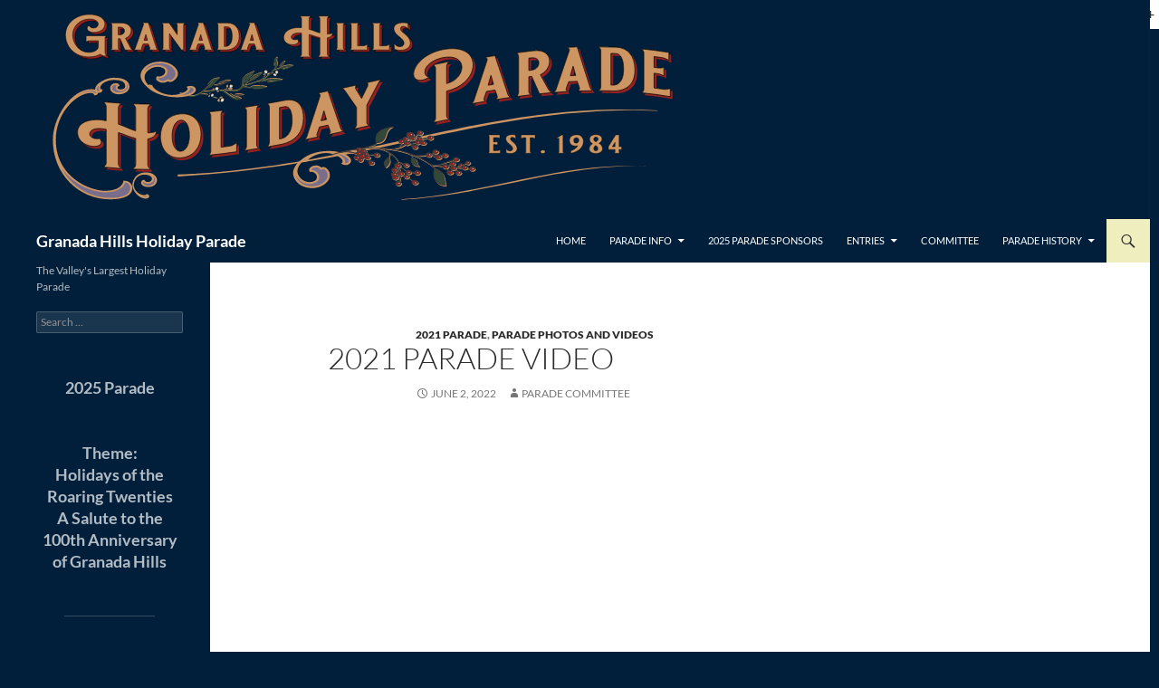

--- FILE ---
content_type: text/html; charset=UTF-8
request_url: https://www.granadahillsholidayparade.org/2021-parade-video/
body_size: 15601
content:
<!DOCTYPE html>
<html dir="ltr" lang="en-US" prefix="og: https://ogp.me/ns#">
<head>
	<meta charset="UTF-8">
	<meta name="viewport" content="width=device-width, initial-scale=1.0">
	<title>2021 Parade Video | Granada Hills Holiday Parade</title>
	<link rel="profile" href="https://gmpg.org/xfn/11">
	<link rel="pingback" href="https://www.granadahillsholidayparade.org/xmlrpc.php">
	
		<!-- All in One SEO 4.9.3 - aioseo.com -->
	<meta name="robots" content="max-image-preview:large" />
	<meta name="author" content="Parade Committee"/>
	<link rel="canonical" href="https://www.granadahillsholidayparade.org/2021-parade-video/" />
	<meta name="generator" content="All in One SEO (AIOSEO) 4.9.3" />
		<meta property="og:locale" content="en_US" />
		<meta property="og:site_name" content="Granada Hills Holiday Parade | The Valley&#039;s Largest Holiday Parade" />
		<meta property="og:type" content="article" />
		<meta property="og:title" content="2021 Parade Video | Granada Hills Holiday Parade" />
		<meta property="og:url" content="https://www.granadahillsholidayparade.org/2021-parade-video/" />
		<meta property="article:published_time" content="2022-06-02T18:08:40+00:00" />
		<meta property="article:modified_time" content="2022-08-11T22:26:50+00:00" />
		<meta name="twitter:card" content="summary" />
		<meta name="twitter:title" content="2021 Parade Video | Granada Hills Holiday Parade" />
		<script type="application/ld+json" class="aioseo-schema">
			{"@context":"https:\/\/schema.org","@graph":[{"@type":"Article","@id":"https:\/\/www.granadahillsholidayparade.org\/2021-parade-video\/#article","name":"2021 Parade Video | Granada Hills Holiday Parade","headline":"2021 Parade Video","author":{"@id":"https:\/\/www.granadahillsholidayparade.org\/author\/parade-committee\/#author"},"publisher":{"@id":"https:\/\/www.granadahillsholidayparade.org\/#organization"},"image":{"@type":"ImageObject","url":"https:\/\/www.granadahillsholidayparade.org\/wp-content\/uploads\/2021\/10\/image.png","@id":"https:\/\/www.granadahillsholidayparade.org\/#articleImage","width":100,"height":100,"caption":"Granada Hills Chamber of Commerce Logo"},"datePublished":"2022-06-02T11:08:40-07:00","dateModified":"2022-08-11T15:26:50-07:00","inLanguage":"en-US","mainEntityOfPage":{"@id":"https:\/\/www.granadahillsholidayparade.org\/2021-parade-video\/#webpage"},"isPartOf":{"@id":"https:\/\/www.granadahillsholidayparade.org\/2021-parade-video\/#webpage"},"articleSection":"2021 Parade, Parade Photos and Videos"},{"@type":"BreadcrumbList","@id":"https:\/\/www.granadahillsholidayparade.org\/2021-parade-video\/#breadcrumblist","itemListElement":[{"@type":"ListItem","@id":"https:\/\/www.granadahillsholidayparade.org#listItem","position":1,"name":"Home","item":"https:\/\/www.granadahillsholidayparade.org","nextItem":{"@type":"ListItem","@id":"https:\/\/www.granadahillsholidayparade.org\/category\/parade-photos-and-videos\/#listItem","name":"Parade Photos and Videos"}},{"@type":"ListItem","@id":"https:\/\/www.granadahillsholidayparade.org\/category\/parade-photos-and-videos\/#listItem","position":2,"name":"Parade Photos and Videos","item":"https:\/\/www.granadahillsholidayparade.org\/category\/parade-photos-and-videos\/","nextItem":{"@type":"ListItem","@id":"https:\/\/www.granadahillsholidayparade.org\/2021-parade-video\/#listItem","name":"2021 Parade Video"},"previousItem":{"@type":"ListItem","@id":"https:\/\/www.granadahillsholidayparade.org#listItem","name":"Home"}},{"@type":"ListItem","@id":"https:\/\/www.granadahillsholidayparade.org\/2021-parade-video\/#listItem","position":3,"name":"2021 Parade Video","previousItem":{"@type":"ListItem","@id":"https:\/\/www.granadahillsholidayparade.org\/category\/parade-photos-and-videos\/#listItem","name":"Parade Photos and Videos"}}]},{"@type":"Organization","@id":"https:\/\/www.granadahillsholidayparade.org\/#organization","name":"Granada Hills Chamber of Commerce","description":"The Valley's Largest Holiday Parade","url":"https:\/\/www.granadahillsholidayparade.org\/","telephone":"+18183683235","logo":{"@type":"ImageObject","url":"https:\/\/www.granadahillsholidayparade.org\/wp-content\/uploads\/2021\/10\/image.png","@id":"https:\/\/www.granadahillsholidayparade.org\/2021-parade-video\/#organizationLogo","width":100,"height":100,"caption":"Granada Hills Chamber of Commerce Logo"},"image":{"@id":"https:\/\/www.granadahillsholidayparade.org\/2021-parade-video\/#organizationLogo"}},{"@type":"Person","@id":"https:\/\/www.granadahillsholidayparade.org\/author\/parade-committee\/#author","url":"https:\/\/www.granadahillsholidayparade.org\/author\/parade-committee\/","name":"Parade Committee","image":{"@type":"ImageObject","@id":"https:\/\/www.granadahillsholidayparade.org\/2021-parade-video\/#authorImage","url":"https:\/\/secure.gravatar.com\/avatar\/771a780bdc6d677507768c6e05643fe96d050c557d01d7a29a56e53f9381465a?s=96&d=mm&r=g","width":96,"height":96,"caption":"Parade Committee"}},{"@type":"WebPage","@id":"https:\/\/www.granadahillsholidayparade.org\/2021-parade-video\/#webpage","url":"https:\/\/www.granadahillsholidayparade.org\/2021-parade-video\/","name":"2021 Parade Video | Granada Hills Holiday Parade","inLanguage":"en-US","isPartOf":{"@id":"https:\/\/www.granadahillsholidayparade.org\/#website"},"breadcrumb":{"@id":"https:\/\/www.granadahillsholidayparade.org\/2021-parade-video\/#breadcrumblist"},"author":{"@id":"https:\/\/www.granadahillsholidayparade.org\/author\/parade-committee\/#author"},"creator":{"@id":"https:\/\/www.granadahillsholidayparade.org\/author\/parade-committee\/#author"},"datePublished":"2022-06-02T11:08:40-07:00","dateModified":"2022-08-11T15:26:50-07:00"},{"@type":"WebSite","@id":"https:\/\/www.granadahillsholidayparade.org\/#website","url":"https:\/\/www.granadahillsholidayparade.org\/","name":"Granada Hills Holiday Parade","description":"The Valley's Largest Holiday Parade","inLanguage":"en-US","publisher":{"@id":"https:\/\/www.granadahillsholidayparade.org\/#organization"}}]}
		</script>
		<!-- All in One SEO -->

<link rel='dns-prefetch' href='//js.stripe.com' />
<link rel="alternate" type="application/rss+xml" title="Granada Hills Holiday Parade &raquo; Feed" href="https://www.granadahillsholidayparade.org/feed/" />
<link rel="alternate" type="application/rss+xml" title="Granada Hills Holiday Parade &raquo; Comments Feed" href="https://www.granadahillsholidayparade.org/comments/feed/" />
<link rel="alternate" type="application/rss+xml" title="Granada Hills Holiday Parade &raquo; 2021 Parade Video Comments Feed" href="https://www.granadahillsholidayparade.org/2021-parade-video/feed/" />
<link rel="alternate" title="oEmbed (JSON)" type="application/json+oembed" href="https://www.granadahillsholidayparade.org/wp-json/oembed/1.0/embed?url=https%3A%2F%2Fwww.granadahillsholidayparade.org%2F2021-parade-video%2F" />
<link rel="alternate" title="oEmbed (XML)" type="text/xml+oembed" href="https://www.granadahillsholidayparade.org/wp-json/oembed/1.0/embed?url=https%3A%2F%2Fwww.granadahillsholidayparade.org%2F2021-parade-video%2F&#038;format=xml" />
<style id='wp-img-auto-sizes-contain-inline-css'>
img:is([sizes=auto i],[sizes^="auto," i]){contain-intrinsic-size:3000px 1500px}
/*# sourceURL=wp-img-auto-sizes-contain-inline-css */
</style>
<style id='wp-emoji-styles-inline-css'>

	img.wp-smiley, img.emoji {
		display: inline !important;
		border: none !important;
		box-shadow: none !important;
		height: 1em !important;
		width: 1em !important;
		margin: 0 0.07em !important;
		vertical-align: -0.1em !important;
		background: none !important;
		padding: 0 !important;
	}
/*# sourceURL=wp-emoji-styles-inline-css */
</style>
<style id='wp-block-library-inline-css'>
:root{--wp-block-synced-color:#7a00df;--wp-block-synced-color--rgb:122,0,223;--wp-bound-block-color:var(--wp-block-synced-color);--wp-editor-canvas-background:#ddd;--wp-admin-theme-color:#007cba;--wp-admin-theme-color--rgb:0,124,186;--wp-admin-theme-color-darker-10:#006ba1;--wp-admin-theme-color-darker-10--rgb:0,107,160.5;--wp-admin-theme-color-darker-20:#005a87;--wp-admin-theme-color-darker-20--rgb:0,90,135;--wp-admin-border-width-focus:2px}@media (min-resolution:192dpi){:root{--wp-admin-border-width-focus:1.5px}}.wp-element-button{cursor:pointer}:root .has-very-light-gray-background-color{background-color:#eee}:root .has-very-dark-gray-background-color{background-color:#313131}:root .has-very-light-gray-color{color:#eee}:root .has-very-dark-gray-color{color:#313131}:root .has-vivid-green-cyan-to-vivid-cyan-blue-gradient-background{background:linear-gradient(135deg,#00d084,#0693e3)}:root .has-purple-crush-gradient-background{background:linear-gradient(135deg,#34e2e4,#4721fb 50%,#ab1dfe)}:root .has-hazy-dawn-gradient-background{background:linear-gradient(135deg,#faaca8,#dad0ec)}:root .has-subdued-olive-gradient-background{background:linear-gradient(135deg,#fafae1,#67a671)}:root .has-atomic-cream-gradient-background{background:linear-gradient(135deg,#fdd79a,#004a59)}:root .has-nightshade-gradient-background{background:linear-gradient(135deg,#330968,#31cdcf)}:root .has-midnight-gradient-background{background:linear-gradient(135deg,#020381,#2874fc)}:root{--wp--preset--font-size--normal:16px;--wp--preset--font-size--huge:42px}.has-regular-font-size{font-size:1em}.has-larger-font-size{font-size:2.625em}.has-normal-font-size{font-size:var(--wp--preset--font-size--normal)}.has-huge-font-size{font-size:var(--wp--preset--font-size--huge)}.has-text-align-center{text-align:center}.has-text-align-left{text-align:left}.has-text-align-right{text-align:right}.has-fit-text{white-space:nowrap!important}#end-resizable-editor-section{display:none}.aligncenter{clear:both}.items-justified-left{justify-content:flex-start}.items-justified-center{justify-content:center}.items-justified-right{justify-content:flex-end}.items-justified-space-between{justify-content:space-between}.screen-reader-text{border:0;clip-path:inset(50%);height:1px;margin:-1px;overflow:hidden;padding:0;position:absolute;width:1px;word-wrap:normal!important}.screen-reader-text:focus{background-color:#ddd;clip-path:none;color:#444;display:block;font-size:1em;height:auto;left:5px;line-height:normal;padding:15px 23px 14px;text-decoration:none;top:5px;width:auto;z-index:100000}html :where(.has-border-color){border-style:solid}html :where([style*=border-top-color]){border-top-style:solid}html :where([style*=border-right-color]){border-right-style:solid}html :where([style*=border-bottom-color]){border-bottom-style:solid}html :where([style*=border-left-color]){border-left-style:solid}html :where([style*=border-width]){border-style:solid}html :where([style*=border-top-width]){border-top-style:solid}html :where([style*=border-right-width]){border-right-style:solid}html :where([style*=border-bottom-width]){border-bottom-style:solid}html :where([style*=border-left-width]){border-left-style:solid}html :where(img[class*=wp-image-]){height:auto;max-width:100%}:where(figure){margin:0 0 1em}html :where(.is-position-sticky){--wp-admin--admin-bar--position-offset:var(--wp-admin--admin-bar--height,0px)}@media screen and (max-width:600px){html :where(.is-position-sticky){--wp-admin--admin-bar--position-offset:0px}}

/*# sourceURL=wp-block-library-inline-css */
</style><style id='wp-block-heading-inline-css'>
h1:where(.wp-block-heading).has-background,h2:where(.wp-block-heading).has-background,h3:where(.wp-block-heading).has-background,h4:where(.wp-block-heading).has-background,h5:where(.wp-block-heading).has-background,h6:where(.wp-block-heading).has-background{padding:1.25em 2.375em}h1.has-text-align-left[style*=writing-mode]:where([style*=vertical-lr]),h1.has-text-align-right[style*=writing-mode]:where([style*=vertical-rl]),h2.has-text-align-left[style*=writing-mode]:where([style*=vertical-lr]),h2.has-text-align-right[style*=writing-mode]:where([style*=vertical-rl]),h3.has-text-align-left[style*=writing-mode]:where([style*=vertical-lr]),h3.has-text-align-right[style*=writing-mode]:where([style*=vertical-rl]),h4.has-text-align-left[style*=writing-mode]:where([style*=vertical-lr]),h4.has-text-align-right[style*=writing-mode]:where([style*=vertical-rl]),h5.has-text-align-left[style*=writing-mode]:where([style*=vertical-lr]),h5.has-text-align-right[style*=writing-mode]:where([style*=vertical-rl]),h6.has-text-align-left[style*=writing-mode]:where([style*=vertical-lr]),h6.has-text-align-right[style*=writing-mode]:where([style*=vertical-rl]){rotate:180deg}
/*# sourceURL=https://www.granadahillsholidayparade.org/wp-includes/blocks/heading/style.min.css */
</style>
<style id='wp-block-embed-inline-css'>
.wp-block-embed.alignleft,.wp-block-embed.alignright,.wp-block[data-align=left]>[data-type="core/embed"],.wp-block[data-align=right]>[data-type="core/embed"]{max-width:360px;width:100%}.wp-block-embed.alignleft .wp-block-embed__wrapper,.wp-block-embed.alignright .wp-block-embed__wrapper,.wp-block[data-align=left]>[data-type="core/embed"] .wp-block-embed__wrapper,.wp-block[data-align=right]>[data-type="core/embed"] .wp-block-embed__wrapper{min-width:280px}.wp-block-cover .wp-block-embed{min-height:240px;min-width:320px}.wp-block-embed{overflow-wrap:break-word}.wp-block-embed :where(figcaption){margin-bottom:1em;margin-top:.5em}.wp-block-embed iframe{max-width:100%}.wp-block-embed__wrapper{position:relative}.wp-embed-responsive .wp-has-aspect-ratio .wp-block-embed__wrapper:before{content:"";display:block;padding-top:50%}.wp-embed-responsive .wp-has-aspect-ratio iframe{bottom:0;height:100%;left:0;position:absolute;right:0;top:0;width:100%}.wp-embed-responsive .wp-embed-aspect-21-9 .wp-block-embed__wrapper:before{padding-top:42.85%}.wp-embed-responsive .wp-embed-aspect-18-9 .wp-block-embed__wrapper:before{padding-top:50%}.wp-embed-responsive .wp-embed-aspect-16-9 .wp-block-embed__wrapper:before{padding-top:56.25%}.wp-embed-responsive .wp-embed-aspect-4-3 .wp-block-embed__wrapper:before{padding-top:75%}.wp-embed-responsive .wp-embed-aspect-1-1 .wp-block-embed__wrapper:before{padding-top:100%}.wp-embed-responsive .wp-embed-aspect-9-16 .wp-block-embed__wrapper:before{padding-top:177.77%}.wp-embed-responsive .wp-embed-aspect-1-2 .wp-block-embed__wrapper:before{padding-top:200%}
/*# sourceURL=https://www.granadahillsholidayparade.org/wp-includes/blocks/embed/style.min.css */
</style>
<style id='wp-block-embed-theme-inline-css'>
.wp-block-embed :where(figcaption){color:#555;font-size:13px;text-align:center}.is-dark-theme .wp-block-embed :where(figcaption){color:#ffffffa6}.wp-block-embed{margin:0 0 1em}
/*# sourceURL=https://www.granadahillsholidayparade.org/wp-includes/blocks/embed/theme.min.css */
</style>
<style id='wp-block-paragraph-inline-css'>
.is-small-text{font-size:.875em}.is-regular-text{font-size:1em}.is-large-text{font-size:2.25em}.is-larger-text{font-size:3em}.has-drop-cap:not(:focus):first-letter{float:left;font-size:8.4em;font-style:normal;font-weight:100;line-height:.68;margin:.05em .1em 0 0;text-transform:uppercase}body.rtl .has-drop-cap:not(:focus):first-letter{float:none;margin-left:.1em}p.has-drop-cap.has-background{overflow:hidden}:root :where(p.has-background){padding:1.25em 2.375em}:where(p.has-text-color:not(.has-link-color)) a{color:inherit}p.has-text-align-left[style*="writing-mode:vertical-lr"],p.has-text-align-right[style*="writing-mode:vertical-rl"]{rotate:180deg}
/*# sourceURL=https://www.granadahillsholidayparade.org/wp-includes/blocks/paragraph/style.min.css */
</style>
<style id='wp-block-separator-inline-css'>
@charset "UTF-8";.wp-block-separator{border:none;border-top:2px solid}:root :where(.wp-block-separator.is-style-dots){height:auto;line-height:1;text-align:center}:root :where(.wp-block-separator.is-style-dots):before{color:currentColor;content:"···";font-family:serif;font-size:1.5em;letter-spacing:2em;padding-left:2em}.wp-block-separator.is-style-dots{background:none!important;border:none!important}
/*# sourceURL=https://www.granadahillsholidayparade.org/wp-includes/blocks/separator/style.min.css */
</style>
<style id='wp-block-separator-theme-inline-css'>
.wp-block-separator.has-css-opacity{opacity:.4}.wp-block-separator{border:none;border-bottom:2px solid;margin-left:auto;margin-right:auto}.wp-block-separator.has-alpha-channel-opacity{opacity:1}.wp-block-separator:not(.is-style-wide):not(.is-style-dots){width:100px}.wp-block-separator.has-background:not(.is-style-dots){border-bottom:none;height:1px}.wp-block-separator.has-background:not(.is-style-wide):not(.is-style-dots){height:2px}
/*# sourceURL=https://www.granadahillsholidayparade.org/wp-includes/blocks/separator/theme.min.css */
</style>
<link rel='stylesheet' id='wpzoom-social-icons-block-style-css' href='https://www.granadahillsholidayparade.org/wp-content/plugins/social-icons-widget-by-wpzoom/block/dist/style-wpzoom-social-icons.css?ver=4.5.3' media='all' />
<style id='global-styles-inline-css'>
:root{--wp--preset--aspect-ratio--square: 1;--wp--preset--aspect-ratio--4-3: 4/3;--wp--preset--aspect-ratio--3-4: 3/4;--wp--preset--aspect-ratio--3-2: 3/2;--wp--preset--aspect-ratio--2-3: 2/3;--wp--preset--aspect-ratio--16-9: 16/9;--wp--preset--aspect-ratio--9-16: 9/16;--wp--preset--color--black: #011f3a;--wp--preset--color--cyan-bluish-gray: #abb8c3;--wp--preset--color--white: #fff;--wp--preset--color--pale-pink: #f78da7;--wp--preset--color--vivid-red: #cf2e2e;--wp--preset--color--luminous-vivid-orange: #ff6900;--wp--preset--color--luminous-vivid-amber: #fcb900;--wp--preset--color--light-green-cyan: #7bdcb5;--wp--preset--color--vivid-green-cyan: #00d084;--wp--preset--color--pale-cyan-blue: #8ed1fc;--wp--preset--color--vivid-cyan-blue: #0693e3;--wp--preset--color--vivid-purple: #9b51e0;--wp--preset--color--green: #efeebf;--wp--preset--color--dark-gray: #2b2b2b;--wp--preset--color--medium-gray: #767676;--wp--preset--color--light-gray: #f5f5f5;--wp--preset--gradient--vivid-cyan-blue-to-vivid-purple: linear-gradient(135deg,rgb(6,147,227) 0%,rgb(155,81,224) 100%);--wp--preset--gradient--light-green-cyan-to-vivid-green-cyan: linear-gradient(135deg,rgb(122,220,180) 0%,rgb(0,208,130) 100%);--wp--preset--gradient--luminous-vivid-amber-to-luminous-vivid-orange: linear-gradient(135deg,rgb(252,185,0) 0%,rgb(255,105,0) 100%);--wp--preset--gradient--luminous-vivid-orange-to-vivid-red: linear-gradient(135deg,rgb(255,105,0) 0%,rgb(207,46,46) 100%);--wp--preset--gradient--very-light-gray-to-cyan-bluish-gray: linear-gradient(135deg,rgb(238,238,238) 0%,rgb(169,184,195) 100%);--wp--preset--gradient--cool-to-warm-spectrum: linear-gradient(135deg,rgb(74,234,220) 0%,rgb(151,120,209) 20%,rgb(207,42,186) 40%,rgb(238,44,130) 60%,rgb(251,105,98) 80%,rgb(254,248,76) 100%);--wp--preset--gradient--blush-light-purple: linear-gradient(135deg,rgb(255,206,236) 0%,rgb(152,150,240) 100%);--wp--preset--gradient--blush-bordeaux: linear-gradient(135deg,rgb(254,205,165) 0%,rgb(254,45,45) 50%,rgb(107,0,62) 100%);--wp--preset--gradient--luminous-dusk: linear-gradient(135deg,rgb(255,203,112) 0%,rgb(199,81,192) 50%,rgb(65,88,208) 100%);--wp--preset--gradient--pale-ocean: linear-gradient(135deg,rgb(255,245,203) 0%,rgb(182,227,212) 50%,rgb(51,167,181) 100%);--wp--preset--gradient--electric-grass: linear-gradient(135deg,rgb(202,248,128) 0%,rgb(113,206,126) 100%);--wp--preset--gradient--midnight: linear-gradient(135deg,rgb(2,3,129) 0%,rgb(40,116,252) 100%);--wp--preset--font-size--small: 13px;--wp--preset--font-size--medium: 20px;--wp--preset--font-size--large: 36px;--wp--preset--font-size--x-large: 42px;--wp--preset--spacing--20: 0.44rem;--wp--preset--spacing--30: 0.67rem;--wp--preset--spacing--40: 1rem;--wp--preset--spacing--50: 1.5rem;--wp--preset--spacing--60: 2.25rem;--wp--preset--spacing--70: 3.38rem;--wp--preset--spacing--80: 5.06rem;--wp--preset--shadow--natural: 6px 6px 9px rgba(0, 0, 0, 0.2);--wp--preset--shadow--deep: 12px 12px 50px rgba(0, 0, 0, 0.4);--wp--preset--shadow--sharp: 6px 6px 0px rgba(0, 0, 0, 0.2);--wp--preset--shadow--outlined: 6px 6px 0px -3px rgb(255, 255, 255), 6px 6px rgb(0, 0, 0);--wp--preset--shadow--crisp: 6px 6px 0px rgb(0, 0, 0);}:where(.is-layout-flex){gap: 0.5em;}:where(.is-layout-grid){gap: 0.5em;}body .is-layout-flex{display: flex;}.is-layout-flex{flex-wrap: wrap;align-items: center;}.is-layout-flex > :is(*, div){margin: 0;}body .is-layout-grid{display: grid;}.is-layout-grid > :is(*, div){margin: 0;}:where(.wp-block-columns.is-layout-flex){gap: 2em;}:where(.wp-block-columns.is-layout-grid){gap: 2em;}:where(.wp-block-post-template.is-layout-flex){gap: 1.25em;}:where(.wp-block-post-template.is-layout-grid){gap: 1.25em;}.has-black-color{color: var(--wp--preset--color--black) !important;}.has-cyan-bluish-gray-color{color: var(--wp--preset--color--cyan-bluish-gray) !important;}.has-white-color{color: var(--wp--preset--color--white) !important;}.has-pale-pink-color{color: var(--wp--preset--color--pale-pink) !important;}.has-vivid-red-color{color: var(--wp--preset--color--vivid-red) !important;}.has-luminous-vivid-orange-color{color: var(--wp--preset--color--luminous-vivid-orange) !important;}.has-luminous-vivid-amber-color{color: var(--wp--preset--color--luminous-vivid-amber) !important;}.has-light-green-cyan-color{color: var(--wp--preset--color--light-green-cyan) !important;}.has-vivid-green-cyan-color{color: var(--wp--preset--color--vivid-green-cyan) !important;}.has-pale-cyan-blue-color{color: var(--wp--preset--color--pale-cyan-blue) !important;}.has-vivid-cyan-blue-color{color: var(--wp--preset--color--vivid-cyan-blue) !important;}.has-vivid-purple-color{color: var(--wp--preset--color--vivid-purple) !important;}.has-black-background-color{background-color: var(--wp--preset--color--black) !important;}.has-cyan-bluish-gray-background-color{background-color: var(--wp--preset--color--cyan-bluish-gray) !important;}.has-white-background-color{background-color: var(--wp--preset--color--white) !important;}.has-pale-pink-background-color{background-color: var(--wp--preset--color--pale-pink) !important;}.has-vivid-red-background-color{background-color: var(--wp--preset--color--vivid-red) !important;}.has-luminous-vivid-orange-background-color{background-color: var(--wp--preset--color--luminous-vivid-orange) !important;}.has-luminous-vivid-amber-background-color{background-color: var(--wp--preset--color--luminous-vivid-amber) !important;}.has-light-green-cyan-background-color{background-color: var(--wp--preset--color--light-green-cyan) !important;}.has-vivid-green-cyan-background-color{background-color: var(--wp--preset--color--vivid-green-cyan) !important;}.has-pale-cyan-blue-background-color{background-color: var(--wp--preset--color--pale-cyan-blue) !important;}.has-vivid-cyan-blue-background-color{background-color: var(--wp--preset--color--vivid-cyan-blue) !important;}.has-vivid-purple-background-color{background-color: var(--wp--preset--color--vivid-purple) !important;}.has-black-border-color{border-color: var(--wp--preset--color--black) !important;}.has-cyan-bluish-gray-border-color{border-color: var(--wp--preset--color--cyan-bluish-gray) !important;}.has-white-border-color{border-color: var(--wp--preset--color--white) !important;}.has-pale-pink-border-color{border-color: var(--wp--preset--color--pale-pink) !important;}.has-vivid-red-border-color{border-color: var(--wp--preset--color--vivid-red) !important;}.has-luminous-vivid-orange-border-color{border-color: var(--wp--preset--color--luminous-vivid-orange) !important;}.has-luminous-vivid-amber-border-color{border-color: var(--wp--preset--color--luminous-vivid-amber) !important;}.has-light-green-cyan-border-color{border-color: var(--wp--preset--color--light-green-cyan) !important;}.has-vivid-green-cyan-border-color{border-color: var(--wp--preset--color--vivid-green-cyan) !important;}.has-pale-cyan-blue-border-color{border-color: var(--wp--preset--color--pale-cyan-blue) !important;}.has-vivid-cyan-blue-border-color{border-color: var(--wp--preset--color--vivid-cyan-blue) !important;}.has-vivid-purple-border-color{border-color: var(--wp--preset--color--vivid-purple) !important;}.has-vivid-cyan-blue-to-vivid-purple-gradient-background{background: var(--wp--preset--gradient--vivid-cyan-blue-to-vivid-purple) !important;}.has-light-green-cyan-to-vivid-green-cyan-gradient-background{background: var(--wp--preset--gradient--light-green-cyan-to-vivid-green-cyan) !important;}.has-luminous-vivid-amber-to-luminous-vivid-orange-gradient-background{background: var(--wp--preset--gradient--luminous-vivid-amber-to-luminous-vivid-orange) !important;}.has-luminous-vivid-orange-to-vivid-red-gradient-background{background: var(--wp--preset--gradient--luminous-vivid-orange-to-vivid-red) !important;}.has-very-light-gray-to-cyan-bluish-gray-gradient-background{background: var(--wp--preset--gradient--very-light-gray-to-cyan-bluish-gray) !important;}.has-cool-to-warm-spectrum-gradient-background{background: var(--wp--preset--gradient--cool-to-warm-spectrum) !important;}.has-blush-light-purple-gradient-background{background: var(--wp--preset--gradient--blush-light-purple) !important;}.has-blush-bordeaux-gradient-background{background: var(--wp--preset--gradient--blush-bordeaux) !important;}.has-luminous-dusk-gradient-background{background: var(--wp--preset--gradient--luminous-dusk) !important;}.has-pale-ocean-gradient-background{background: var(--wp--preset--gradient--pale-ocean) !important;}.has-electric-grass-gradient-background{background: var(--wp--preset--gradient--electric-grass) !important;}.has-midnight-gradient-background{background: var(--wp--preset--gradient--midnight) !important;}.has-small-font-size{font-size: var(--wp--preset--font-size--small) !important;}.has-medium-font-size{font-size: var(--wp--preset--font-size--medium) !important;}.has-large-font-size{font-size: var(--wp--preset--font-size--large) !important;}.has-x-large-font-size{font-size: var(--wp--preset--font-size--x-large) !important;}
/*# sourceURL=global-styles-inline-css */
</style>

<style id='classic-theme-styles-inline-css'>
/*! This file is auto-generated */
.wp-block-button__link{color:#fff;background-color:#32373c;border-radius:9999px;box-shadow:none;text-decoration:none;padding:calc(.667em + 2px) calc(1.333em + 2px);font-size:1.125em}.wp-block-file__button{background:#32373c;color:#fff;text-decoration:none}
/*# sourceURL=/wp-includes/css/classic-themes.min.css */
</style>
<link rel='stylesheet' id='dashicons-css' href='https://www.granadahillsholidayparade.org/wp-includes/css/dashicons.min.css?ver=6.9' media='all' />
<link rel='stylesheet' id='wpzoom-social-icons-academicons-css' href='https://www.granadahillsholidayparade.org/wp-content/plugins/social-icons-widget-by-wpzoom/assets/css/academicons.min.css?ver=1765366032' media='all' />
<link rel='stylesheet' id='wpzoom-social-icons-socicon-css' href='https://www.granadahillsholidayparade.org/wp-content/plugins/social-icons-widget-by-wpzoom/assets/css/wpzoom-socicon.css?ver=1765366032' media='all' />
<link rel='stylesheet' id='wpzoom-social-icons-font-awesome-5-css' href='https://www.granadahillsholidayparade.org/wp-content/plugins/social-icons-widget-by-wpzoom/assets/css/font-awesome-5.min.css?ver=1765366032' media='all' />
<link rel='stylesheet' id='wpzoom-social-icons-genericons-css' href='https://www.granadahillsholidayparade.org/wp-content/plugins/social-icons-widget-by-wpzoom/assets/css/genericons.css?ver=1765366032' media='all' />
<link rel='stylesheet' id='wpcdt-public-css-css' href='https://www.granadahillsholidayparade.org/wp-content/plugins/countdown-timer-ultimate/assets/css/wpcdt-public.css?ver=2.6.9' media='all' />
<link rel='stylesheet' id='wpedon-css' href='https://www.granadahillsholidayparade.org/wp-content/plugins/easy-paypal-donation/assets/css/wpedon.css?ver=1.5.2' media='all' />
<link rel='stylesheet' id='twentyfourteen-lato-css' href='https://www.granadahillsholidayparade.org/wp-content/themes/twentyfourteen/fonts/font-lato.css?ver=20230328' media='all' />
<link rel='stylesheet' id='genericons-css' href='https://www.granadahillsholidayparade.org/wp-content/themes/twentyfourteen/genericons/genericons.css?ver=20251101' media='all' />
<link rel='stylesheet' id='twentyfourteen-style-css' href='https://www.granadahillsholidayparade.org/wp-content/themes/twentyfourteen/style.css?ver=20251202' media='all' />
<link rel='stylesheet' id='twentyfourteen-block-style-css' href='https://www.granadahillsholidayparade.org/wp-content/themes/twentyfourteen/css/blocks.css?ver=20250715' media='all' />
<link rel='stylesheet' id='wpzoom-social-icons-font-awesome-3-css' href='https://www.granadahillsholidayparade.org/wp-content/plugins/social-icons-widget-by-wpzoom/assets/css/font-awesome-3.min.css?ver=1765366032' media='all' />
<link rel='stylesheet' id='wpzoom-social-icons-styles-css' href='https://www.granadahillsholidayparade.org/wp-content/plugins/social-icons-widget-by-wpzoom/assets/css/wpzoom-social-icons-styles.css?ver=1765366032' media='all' />
<link rel='stylesheet' id='tablepress-default-css' href='https://www.granadahillsholidayparade.org/wp-content/plugins/tablepress/css/build/default.css?ver=3.2.6' media='all' />
<link rel='preload' as='font'  id='wpzoom-social-icons-font-academicons-woff2-css' href='https://www.granadahillsholidayparade.org/wp-content/plugins/social-icons-widget-by-wpzoom/assets/font/academicons.woff2?v=1.9.2' type='font/woff2' crossorigin />
<link rel='preload' as='font'  id='wpzoom-social-icons-font-fontawesome-3-woff2-css' href='https://www.granadahillsholidayparade.org/wp-content/plugins/social-icons-widget-by-wpzoom/assets/font/fontawesome-webfont.woff2?v=4.7.0' type='font/woff2' crossorigin />
<link rel='preload' as='font'  id='wpzoom-social-icons-font-fontawesome-5-brands-woff2-css' href='https://www.granadahillsholidayparade.org/wp-content/plugins/social-icons-widget-by-wpzoom/assets/font/fa-brands-400.woff2' type='font/woff2' crossorigin />
<link rel='preload' as='font'  id='wpzoom-social-icons-font-fontawesome-5-regular-woff2-css' href='https://www.granadahillsholidayparade.org/wp-content/plugins/social-icons-widget-by-wpzoom/assets/font/fa-regular-400.woff2' type='font/woff2' crossorigin />
<link rel='preload' as='font'  id='wpzoom-social-icons-font-fontawesome-5-solid-woff2-css' href='https://www.granadahillsholidayparade.org/wp-content/plugins/social-icons-widget-by-wpzoom/assets/font/fa-solid-900.woff2' type='font/woff2' crossorigin />
<link rel='preload' as='font'  id='wpzoom-social-icons-font-genericons-woff-css' href='https://www.granadahillsholidayparade.org/wp-content/plugins/social-icons-widget-by-wpzoom/assets/font/Genericons.woff' type='font/woff' crossorigin />
<link rel='preload' as='font'  id='wpzoom-social-icons-font-socicon-woff2-css' href='https://www.granadahillsholidayparade.org/wp-content/plugins/social-icons-widget-by-wpzoom/assets/font/socicon.woff2?v=4.5.3' type='font/woff2' crossorigin />
<script src="https://www.granadahillsholidayparade.org/wp-includes/js/jquery/jquery.min.js?ver=3.7.1" id="jquery-core-js"></script>
<script src="https://www.granadahillsholidayparade.org/wp-includes/js/jquery/jquery-migrate.min.js?ver=3.4.1" id="jquery-migrate-js"></script>
<script src="https://www.granadahillsholidayparade.org/wp-content/themes/twentyfourteen/js/functions.js?ver=20250729" id="twentyfourteen-script-js" defer data-wp-strategy="defer"></script>
<link rel="https://api.w.org/" href="https://www.granadahillsholidayparade.org/wp-json/" /><link rel="alternate" title="JSON" type="application/json" href="https://www.granadahillsholidayparade.org/wp-json/wp/v2/posts/885" /><link rel="EditURI" type="application/rsd+xml" title="RSD" href="https://www.granadahillsholidayparade.org/xmlrpc.php?rsd" />
<meta name="generator" content="WordPress 6.9" />
<link rel='shortlink' href='https://www.granadahillsholidayparade.org/?p=885' />
<style id="fourteen-colors" type="text/css">/* Custom Contrast Color */
		.site:before,
		#secondary,
		.site-header,
		.site-footer,
		.menu-toggle,
		.featured-content,
		.featured-content .entry-header,
		.slider-direction-nav a,
		.ie8 .featured-content,
		.ie8 .site:before,
		.has-black-background-color {
			background-color: #011f3a;
		}

		.has-black-color {
			color: #011f3a;
		}

		.grid .featured-content .entry-header,
		.ie8 .grid .featured-content .entry-header {
			border-color: #011f3a;
		}

		.slider-control-paging a:before {
			background-color: rgba(255,255,255,.33);
		}

		.hentry .mejs-mediaelement,
		.widget .mejs-mediaelement,
 		.hentry .mejs-container .mejs-controls,
 		.widget .mejs-container .mejs-controls {
			background: #011f3a;
		}

		/* Player controls need separation from the contrast background */
		.primary-sidebar .mejs-controls,
		.site-footer .mejs-controls {
			border: 1px solid;
		}
		
			.content-sidebar .widget_twentyfourteen_ephemera .widget-title:before {
				background: #011f3a;
			}

			.paging-navigation,
			.content-sidebar .widget .widget-title {
				border-top-color: #011f3a;
			}

			.content-sidebar .widget .widget-title, 
			.content-sidebar .widget .widget-title a,
			.paging-navigation,
			.paging-navigation a:hover,
			.paging-navigation a {
				color: #011f3a;
			}

			/* Override the site title color option with an over-qualified selector, as the option is hidden. */
			h1.site-title a {
				color: #fff;
			}
		
		.menu-toggle:active,
		.menu-toggle:focus,
		.menu-toggle:hover {
			background-color: #45637e;
		}
		/* Custom accent color. */
		button,
		.button,
		.contributor-posts-link,
		input[type="button"],
		input[type="reset"],
		input[type="submit"],
		.search-toggle,
		.hentry .mejs-controls .mejs-time-rail .mejs-time-current,
		.widget .mejs-controls .mejs-time-rail .mejs-time-current,
		.hentry .mejs-overlay:hover .mejs-overlay-button,
		.widget .mejs-overlay:hover .mejs-overlay-button,
		.widget button,
		.widget .button,
		.widget input[type="button"],
		.widget input[type="reset"],
		.widget input[type="submit"],
		.widget_calendar tbody a,
		.content-sidebar .widget input[type="button"],
		.content-sidebar .widget input[type="reset"],
		.content-sidebar .widget input[type="submit"],
		.slider-control-paging .slider-active:before,
		.slider-control-paging .slider-active:hover:before,
		.slider-direction-nav a:hover,
		.ie8 .primary-navigation ul ul,
		.ie8 .secondary-navigation ul ul,
		.ie8 .primary-navigation li:hover > a,
		.ie8 .primary-navigation li.focus > a,
		.ie8 .secondary-navigation li:hover > a,
		.ie8 .secondary-navigation li.focus > a,
		.wp-block-file .wp-block-file__button,
		.wp-block-button__link,
		.has-green-background-color {
			background-color: #efeebf;
		}

		.site-navigation a:hover,
		.is-style-outline .wp-block-button__link:not(.has-text-color),
		.has-green-color {
			color: #efeebf;
		}

		::-moz-selection {
			background: #efeebf;
		}

		::selection {
			background: #efeebf;
		}

		.paging-navigation .page-numbers.current {
			border-color: #efeebf;
		}

		@media screen and (min-width: 782px) {
			.primary-navigation li:hover > a,
			.primary-navigation li.focus > a,
			.primary-navigation ul ul {
				background-color: #efeebf;
			}
		}

		@media screen and (min-width: 1008px) {
			.secondary-navigation li:hover > a,
			.secondary-navigation li.focus > a,
			.secondary-navigation ul ul {
				background-color: #efeebf;
			}
		}
	
			.contributor-posts-link,
			.button,
			button,
			input[type="button"],
			input[type="reset"],
			input[type="submit"],
			.search-toggle:before,
			.hentry .mejs-overlay:hover .mejs-overlay-button,
			.widet .mejs-overlay:hover .mejs-overlay-button,
			.widget button,
			.widget .button,
			.widget input[type="button"],
			.widget input[type="reset"],
			.widget input[type="submit"],
			.widget_calendar tbody a,
			.widget_calendar tbody a:hover,
			.site-footer .widget_calendar tbody a,
			.content-sidebar .widget input[type="button"],
			.content-sidebar .widget input[type="reset"],
			.content-sidebar .widget input[type="submit"],
			button:hover,
			button:focus,
			.button:hover,
			.button:focus,
			.widget a.button:hover,
			.widget a.button:focus,
			.widget a.button:active,
			.content-sidebar .widget a.button,
			.content-sidebar .widget a.button:hover,
			.content-sidebar .widget a.button:focus,
			.content-sidebar .widget a.button:active,
			.contributor-posts-link:hover,
			.contributor-posts-link:active,
			input[type="button"]:hover,
			input[type="button"]:focus,
			input[type="reset"]:hover,
			input[type="reset"]:focus,
			input[type="submit"]:hover,
			input[type="submit"]:focus,
			.slider-direction-nav a:hover:before,
			.ie8 .primary-navigation li:hover > a,
			.ie8 .primary-navigation li.focus > a,
			.ie8 .secondary-navigation li:hover > a,
			.ie8 .secondary-navigation li.focus > a,
			.is-style-outline .wp-block-button__link:not(.has-text-color):hover,
			.is-style-outline .wp-block-button__link:not(.has-text-color):focus,
			.wp-block-button__link {
				color: #2b2b2b;
			}

			@media screen and (min-width: 782px) {
				.site-navigation li .current_page_item > a,
				.site-navigation li .current_page_ancestor > a,
				.site-navigation li .current-menu-item > a,
				.site-navigation li .current-menu-ancestor > a,
				.primary-navigation ul ul a,
				.primary-navigation li:hover > a,
				.primary-navigation li.focus > a,
				.primary-navigation ul ul {
					color: #2b2b2b;
				}
			}

			@media screen and (min-width: 1008px) {
				.secondary-navigation ul ul a,
				.secondary-navigation li:hover > a,
				.secondary-navigation li.focus > a,
				.secondary-navigation ul ul {
					color: #2b2b2b;
				}
			}

			::selection {
				color: #2b2b2b;
			}

			::-moz-selection {
				color: #2b2b2b;
			}

			.hentry .mejs-controls .mejs-time-rail .mejs-time-loaded,
			.widget .mejs-controls .mejs-time-rail .mejs-time-loaded {
				background-color: #2b2b2b;
			}

		
		/* Generated variants of custom accent color. */
		a,
		.content-sidebar .widget a {
			color: #777647;
		}

		.contributor-posts-link:hover,
		.button:hover,
		.button:focus,
		.slider-control-paging a:hover:before,
		.search-toggle:hover,
		.search-toggle.active,
		.search-box,
		.widget_calendar tbody a:hover,
		button:hover,
		button:focus,
		input[type="button"]:hover,
		input[type="button"]:focus,
		input[type="reset"]:hover,
		input[type="reset"]:focus,
		input[type="submit"]:hover,
		input[type="submit"]:focus,
		.widget button:hover,
		.widget .button:hover,
		.widget button:focus,
		.widget .button:focus,
		.widget input[type="button"]:hover,
		.widget input[type="button"]:focus,
		.widget input[type="reset"]:hover,
		.widget input[type="reset"]:focus,
		.widget input[type="submit"]:hover,
		.widget input[type="submit"]:focus,
		.content-sidebar .widget input[type="button"]:hover,
		.content-sidebar .widget input[type="button"]:focus,
		.content-sidebar .widget input[type="reset"]:hover,
		.content-sidebar .widget input[type="reset"]:focus,
		.content-sidebar .widget input[type="submit"]:hover,
		.content-sidebar .widget input[type="submit"]:focus,
		.ie8 .primary-navigation ul ul a:hover,
		.ie8 .primary-navigation ul ul li.focus > a,
		.ie8 .secondary-navigation ul ul a:hover,
		.ie8 .secondary-navigation ul ul li.focus > a,
		.wp-block-file .wp-block-file__button:hover,
		.wp-block-file .wp-block-file__button:focus,
		.wp-block-button__link:not(.has-text-color):hover,
		.wp-block-button__link:not(.has-text-color):focus,
		.is-style-outline .wp-block-button__link:not(.has-text-color):hover,
		.is-style-outline .wp-block-button__link:not(.has-text-color):focus {
			background-color: #ffffdc;
		}

		.featured-content a:hover,
		.featured-content .entry-title a:hover,
		.widget a:hover,
		.widget-title a:hover,
		.widget_twentyfourteen_ephemera .entry-meta a:hover,
		.hentry .mejs-controls .mejs-button button:hover,
		.widget .mejs-controls .mejs-button button:hover,
		.site-info a:hover,
		.featured-content a:hover,
		.wp-block-latest-comments_comment-meta a:hover,
		.wp-block-latest-comments_comment-meta a:focus {
			color: #ffffdc;
		}

		a:active,
		a:hover,
		.entry-title a:hover,
		.entry-meta a:hover,
		.cat-links a:hover,
		.entry-content .edit-link a:hover,
		.post-navigation a:hover,
		.image-navigation a:hover,
		.comment-author a:hover,
		.comment-list .pingback a:hover,
		.comment-list .trackback a:hover,
		.comment-metadata a:hover,
		.comment-reply-title small a:hover,
		.content-sidebar .widget a:hover,
		.content-sidebar .widget .widget-title a:hover,
		.content-sidebar .widget_twentyfourteen_ephemera .entry-meta a:hover {
			color: #949364;
		}

		.page-links a:hover,
		.paging-navigation a:hover {
			border-color: #949364;
		}

		.entry-meta .tag-links a:hover:before {
			border-right-color: #949364;
		}

		.page-links a:hover,
		.entry-meta .tag-links a:hover {
			background-color: #949364;
		}

		@media screen and (min-width: 782px) {
			.primary-navigation ul ul a:hover,
			.primary-navigation ul ul li.focus > a {
				background-color: #ffffdc;
			}
		}

		@media screen and (min-width: 1008px) {
			.secondary-navigation ul ul a:hover,
			.secondary-navigation ul ul li.focus > a {
				background-color: #ffffdc;
			}
		}

		button:active,
		.button:active,
		.contributor-posts-link:active,
		input[type="button"]:active,
		input[type="reset"]:active,
		input[type="submit"]:active,
		.widget input[type="button"]:active,
		.widget input[type="reset"]:active,
		.widget input[type="submit"]:active,
		.content-sidebar .widget input[type="button"]:active,
		.content-sidebar .widget input[type="reset"]:active,
		.content-sidebar .widget input[type="submit"]:active,
		.wp-block-file .wp-block-file__button:active,
		.wp-block-button__link:active {
			background-color: #fffff0;
		}

		.site-navigation .current_page_item > a,
		.site-navigation .current_page_ancestor > a,
		.site-navigation .current-menu-item > a,
		.site-navigation .current-menu-ancestor > a {
			color: #fffff0;
		}
	</style><script type="text/javascript">
(function(url){
	if(/(?:Chrome\/26\.0\.1410\.63 Safari\/537\.31|WordfenceTestMonBot)/.test(navigator.userAgent)){ return; }
	var addEvent = function(evt, handler) {
		if (window.addEventListener) {
			document.addEventListener(evt, handler, false);
		} else if (window.attachEvent) {
			document.attachEvent('on' + evt, handler);
		}
	};
	var removeEvent = function(evt, handler) {
		if (window.removeEventListener) {
			document.removeEventListener(evt, handler, false);
		} else if (window.detachEvent) {
			document.detachEvent('on' + evt, handler);
		}
	};
	var evts = 'contextmenu dblclick drag dragend dragenter dragleave dragover dragstart drop keydown keypress keyup mousedown mousemove mouseout mouseover mouseup mousewheel scroll'.split(' ');
	var logHuman = function() {
		if (window.wfLogHumanRan) { return; }
		window.wfLogHumanRan = true;
		var wfscr = document.createElement('script');
		wfscr.type = 'text/javascript';
		wfscr.async = true;
		wfscr.src = url + '&r=' + Math.random();
		(document.getElementsByTagName('head')[0]||document.getElementsByTagName('body')[0]).appendChild(wfscr);
		for (var i = 0; i < evts.length; i++) {
			removeEvent(evts[i], logHuman);
		}
	};
	for (var i = 0; i < evts.length; i++) {
		addEvent(evts[i], logHuman);
	}
})('//www.granadahillsholidayparade.org/?wordfence_lh=1&hid=B310027657C5CBA6BA850CB92BBE9598');
</script><style id="custom-background-css">
body.custom-background { background-color: #011f3a; }
</style>
	<link rel="icon" href="https://www.granadahillsholidayparade.org/wp-content/uploads/2022/08/cropped-favicon-512x-32x32.png" sizes="32x32" />
<link rel="icon" href="https://www.granadahillsholidayparade.org/wp-content/uploads/2022/08/cropped-favicon-512x-192x192.png" sizes="192x192" />
<link rel="apple-touch-icon" href="https://www.granadahillsholidayparade.org/wp-content/uploads/2022/08/cropped-favicon-512x-180x180.png" />
<meta name="msapplication-TileImage" content="https://www.granadahillsholidayparade.org/wp-content/uploads/2022/08/cropped-favicon-512x-270x270.png" />
		<style id="wp-custom-css">
			.site {margin: 0 auto}

.primary-navigation .nav-menu {
	border: 0px!important;
}
.site-content .entry-header, .site-content .entry-content, .site-content .entry-summary, .site-content .entry-meta, .page-content {
margin: 0 auto;
	max-width: 75%;
}
.gallery-item .gallery-icon {
    padding: 20px 20px;
}		</style>
		</head>

<body class="wp-singular post-template-default single single-post postid-885 single-format-standard custom-background wp-embed-responsive wp-theme-twentyfourteen group-blog header-image full-width singular font-size-3">
<a class="screen-reader-text skip-link" href="#content">
	Skip to content</a>
<div id="page" class="hfeed site">
			<div id="site-header">
		<a href="https://www.granadahillsholidayparade.org/" rel="home" >
			<img src="https://www.granadahillsholidayparade.org/wp-content/uploads/2022/06/GHHP-header-blue.svg" width="" height="" alt="Granada Hills Holiday Parade" decoding="async" />		</a>
	</div>
	
	<header id="masthead" class="site-header">
		<div class="header-main">
							<h1 class="site-title"><a href="https://www.granadahillsholidayparade.org/" rel="home" >Granada Hills Holiday Parade</a></h1>
			
			<div class="search-toggle">
				<a href="#search-container" class="screen-reader-text" aria-expanded="false" aria-controls="search-container">
					Search				</a>
			</div>

			<nav id="primary-navigation" class="site-navigation primary-navigation">
				<button class="menu-toggle">Primary Menu</button>
				<div class="menu-top-menu-container"><ul id="primary-menu" class="nav-menu"><li id="menu-item-1558" class="menu-item menu-item-type-custom menu-item-object-custom menu-item-home menu-item-1558"><a href="https://www.granadahillsholidayparade.org/">Home</a></li>
<li id="menu-item-1103" class="menu-item menu-item-type-custom menu-item-object-custom menu-item-has-children menu-item-1103"><a href="#">Parade Info</a>
<ul class="sub-menu">
	<li id="menu-item-1550" class="menu-item menu-item-type-post_type menu-item-object-page menu-item-1550"><a href="https://www.granadahillsholidayparade.org/entrant-info/grand-marshal/">2025 Grand Marshal</a></li>
	<li id="menu-item-528" class="menu-item menu-item-type-post_type menu-item-object-page menu-item-528"><a href="https://www.granadahillsholidayparade.org/parade-route/">Parade Route</a></li>
	<li id="menu-item-531" class="menu-item menu-item-type-post_type menu-item-object-page menu-item-531"><a href="https://www.granadahillsholidayparade.org/spectator-information/">Spectator Information</a></li>
	<li id="menu-item-519" class="menu-item menu-item-type-post_type menu-item-object-page menu-item-519"><a href="https://www.granadahillsholidayparade.org/john-v-ciccarelli-awards-ceremony/">John V. Ciccarelli Awards Ceremony</a></li>
	<li id="menu-item-1602" class="menu-item menu-item-type-post_type menu-item-object-page menu-item-1602"><a href="https://www.granadahillsholidayparade.org/2025-patch-order-form/">2025 Patch Order Form</a></li>
</ul>
</li>
<li id="menu-item-1603" class="menu-item menu-item-type-post_type menu-item-object-page menu-item-1603"><a href="https://www.granadahillsholidayparade.org/thank-you-2025-parade-sponsors/">2025 Parade Sponsors</a></li>
<li id="menu-item-533" class="menu-item menu-item-type-post_type menu-item-object-page menu-item-has-children menu-item-533"><a href="https://www.granadahillsholidayparade.org/entrant-info/">Entries</a>
<ul class="sub-menu">
	<li id="menu-item-1643" class="menu-item menu-item-type-post_type menu-item-object-page menu-item-1643"><a href="https://www.granadahillsholidayparade.org/2025-parade-line-up/">2025 Parade Line-up</a></li>
	<li id="menu-item-950" class="menu-item menu-item-type-post_type menu-item-object-page menu-item-950"><a href="https://www.granadahillsholidayparade.org/parade-rules-and-regulations/">Rules &#038; Regulations</a></li>
	<li id="menu-item-534" class="menu-item menu-item-type-post_type menu-item-object-page menu-item-534"><a href="https://www.granadahillsholidayparade.org/entrant-info/judging-criteria/">Judging Criteria </a></li>
	<li id="menu-item-536" class="menu-item menu-item-type-post_type menu-item-object-page menu-item-536"><a href="https://www.granadahillsholidayparade.org/entrant-info/auto-entrants/">Auto Entrants</a></li>
	<li id="menu-item-537" class="menu-item menu-item-type-post_type menu-item-object-page menu-item-537"><a href="https://www.granadahillsholidayparade.org/entrant-info/band-drill-entrants/">Band / Drill Entrants</a></li>
	<li id="menu-item-538" class="menu-item menu-item-type-post_type menu-item-object-page menu-item-538"><a href="https://www.granadahillsholidayparade.org/entrant-info/equestrian-entrants/">Equestrian Entrants</a></li>
	<li id="menu-item-539" class="menu-item menu-item-type-post_type menu-item-object-page menu-item-539"><a href="https://www.granadahillsholidayparade.org/entrant-info/motorized-entrants/">Motorized Entrants</a></li>
	<li id="menu-item-540" class="menu-item menu-item-type-post_type menu-item-object-page menu-item-540"><a href="https://www.granadahillsholidayparade.org/entrant-info/walking-unit-entrants/">Walking Unit Entrants</a></li>
</ul>
</li>
<li id="menu-item-993" class="menu-item menu-item-type-post_type menu-item-object-page menu-item-993"><a href="https://www.granadahillsholidayparade.org/parade-committee-members/">Committee</a></li>
<li id="menu-item-521" class="menu-item menu-item-type-post_type menu-item-object-page menu-item-has-children menu-item-521"><a href="https://www.granadahillsholidayparade.org/parade-history/">Parade History</a>
<ul class="sub-menu">
	<li id="menu-item-1630" class="menu-item menu-item-type-post_type menu-item-object-page menu-item-1630"><a href="https://www.granadahillsholidayparade.org/videos/">Videos</a></li>
	<li id="menu-item-518" class="menu-item menu-item-type-post_type menu-item-object-page menu-item-518"><a href="https://www.granadahillsholidayparade.org/granada-hills-holiday-parade-fun-facts/">Granada Hills Holiday Parade Fun Facts</a></li>
	<li id="menu-item-1521" class="menu-item menu-item-type-post_type menu-item-object-page menu-item-1521"><a href="https://www.granadahillsholidayparade.org/2024-parade-line-up/">2024 Parade Line-up</a></li>
	<li id="menu-item-624" class="menu-item menu-item-type-post_type menu-item-object-page menu-item-624"><a href="https://www.granadahillsholidayparade.org/entrant-info/parade-lineup/">2023 Parade Lineup</a></li>
	<li id="menu-item-1131" class="menu-item menu-item-type-post_type menu-item-object-page menu-item-1131"><a href="https://www.granadahillsholidayparade.org/parade-history/2022-award-recipients-and-participants/">2022 Award Recipients and Participants</a></li>
	<li id="menu-item-858" class="menu-item menu-item-type-post_type menu-item-object-page menu-item-858"><a href="https://www.granadahillsholidayparade.org/parade-history/2019-granada-hills-holiday-parade-award-recipients/">2019 Granada Hills Holiday Parade Award Recipients</a></li>
	<li id="menu-item-761" class="menu-item menu-item-type-post_type menu-item-object-page menu-item-761"><a href="https://www.granadahillsholidayparade.org/parade-history/2018-award-recipients-and-participants/">2018 Award Recipients and Participants</a></li>
	<li id="menu-item-762" class="menu-item menu-item-type-post_type menu-item-object-page menu-item-762"><a href="https://www.granadahillsholidayparade.org/parade-history/2017-award-recipients-and-participants/">2017 Award Recipients and Participants</a></li>
	<li id="menu-item-525" class="menu-item menu-item-type-post_type menu-item-object-page menu-item-525"><a href="https://www.granadahillsholidayparade.org/parade-history/2014-alphabetical-parade-line-up/">2014 Alphabetical Parade Line Up</a></li>
	<li id="menu-item-523" class="menu-item menu-item-type-post_type menu-item-object-page menu-item-523"><a href="https://www.granadahillsholidayparade.org/parade-history/2013-parade-line-up/">2013 Alphabetical Parade Line Up</a></li>
	<li id="menu-item-524" class="menu-item menu-item-type-post_type menu-item-object-page menu-item-524"><a href="https://www.granadahillsholidayparade.org/parade-history/2013-parade-trophy-recipients/">2013 Parade Trophy Recipients</a></li>
	<li id="menu-item-522" class="menu-item menu-item-type-post_type menu-item-object-page menu-item-522"><a href="https://www.granadahillsholidayparade.org/parade-history/2012-parade-trophy-recipients/">2012 Parade Trophy Recipients</a></li>
	<li id="menu-item-527" class="menu-item menu-item-type-post_type menu-item-object-page menu-item-527"><a href="https://www.granadahillsholidayparade.org/parade-history/parade-gallery/">Parade Gallery 2012 – 2013</a></li>
	<li id="menu-item-526" class="menu-item menu-item-type-post_type menu-item-object-page menu-item-526"><a href="https://www.granadahillsholidayparade.org/parade-history/granada-hills-holiday-parade-patches-1983-present/">Granada Hills Holiday Parade Patches 1983 – Present</a></li>
</ul>
</li>
</ul></div>			</nav>
		</div>

		<div id="search-container" class="search-box-wrapper hide">
			<div class="search-box">
				<form role="search" method="get" class="search-form" action="https://www.granadahillsholidayparade.org/">
				<label>
					<span class="screen-reader-text">Search for:</span>
					<input type="search" class="search-field" placeholder="Search &hellip;" value="" name="s" />
				</label>
				<input type="submit" class="search-submit" value="Search" />
			</form>			</div>
		</div>
	</header><!-- #masthead -->

	<div id="main" class="site-main">

	<div id="primary" class="content-area">
		<div id="content" class="site-content" role="main">
			
<article id="post-885" class="post-885 post type-post status-publish format-standard hentry category-2021-parade category-parade-photos-and-videos">
	
	<header class="entry-header">
				<div class="entry-meta">
			<span class="cat-links"><a href="https://www.granadahillsholidayparade.org/category/2021-parade/" rel="category tag">2021 Parade</a>, <a href="https://www.granadahillsholidayparade.org/category/parade-photos-and-videos/" rel="category tag">Parade Photos and Videos</a></span>
		</div>
			<h1 class="entry-title">2021 Parade Video</h1>
		<div class="entry-meta">
			<span class="entry-date"><a href="https://www.granadahillsholidayparade.org/2021-parade-video/" rel="bookmark"><time class="entry-date" datetime="2022-06-02T11:08:40-07:00">June 2, 2022</time></a></span> <span class="byline"><span class="author vcard"><a class="url fn n" href="https://www.granadahillsholidayparade.org/author/parade-committee/" rel="author">Parade Committee</a></span></span>		</div><!-- .entry-meta -->
	</header><!-- .entry-header -->

		<div class="entry-content">
		
<figure class="wp-block-embed is-type-video is-provider-youtube wp-block-embed-youtube wp-embed-aspect-16-9 wp-has-aspect-ratio"><div class="wp-block-embed__wrapper">
<iframe title="2021 Granada Hills Holiday Parade" width="474" height="267" src="https://www.youtube.com/embed/mfH_ivohFV8?feature=oembed" frameborder="0" allow="accelerometer; autoplay; clipboard-write; encrypted-media; gyroscope; picture-in-picture; web-share" referrerpolicy="strict-origin-when-cross-origin" allowfullscreen></iframe>
</div></figure>
	</div><!-- .entry-content -->
	
	</article><!-- #post-885 -->
		<nav class="navigation post-navigation">
		<h1 class="screen-reader-text">
			Post navigation		</h1>
		<div class="nav-links">
			<a href="https://www.granadahillsholidayparade.org/866-2/" rel="prev"><span class="meta-nav">Previous Post</span>2021 Parade flyer</a><a href="https://www.granadahillsholidayparade.org/2021-parade-awards/" rel="next"><span class="meta-nav">Next Post</span>2021 Parade Awards</a>			</div><!-- .nav-links -->
		</nav><!-- .navigation -->
				</div><!-- #content -->
	</div><!-- #primary -->

<div id="secondary">
		<h2 class="site-description">The Valley&#039;s Largest Holiday Parade</h2>
	
	
		<div id="primary-sidebar" class="primary-sidebar widget-area" role="complementary">
		<aside id="search-2" class="widget widget_search"><form role="search" method="get" class="search-form" action="https://www.granadahillsholidayparade.org/">
				<label>
					<span class="screen-reader-text">Search for:</span>
					<input type="search" class="search-field" placeholder="Search &hellip;" value="" name="s" />
				</label>
				<input type="submit" class="search-submit" value="Search" />
			</form></aside><aside id="block-11" class="widget widget_block">
<h2 class="wp-block-heading has-text-align-center">2025 Parade</h2>
</aside><aside id="block-12" class="widget widget_block">
<h2 class="wp-block-heading has-text-align-center">Theme: <br>Holidays of the Roaring Twenties<br>A Salute to the 100th Anniversary of Granada Hills<br></h2>
</aside><aside id="block-9" class="widget widget_block">
<hr class="wp-block-separator has-alpha-channel-opacity"/>
</aside><aside id="block-10" class="widget widget_block">
<h2 class="wp-block-heading has-text-align-center">Sunday, <br>December 7,<br> 1:30 pm</h2>
</aside><aside id="block-18" class="widget widget_block widget_text">
<p></p>
</aside><aside id="block-19" class="widget widget_block widget_text">
<p class="has-text-align-center">Applications open in September</p>
</aside><aside id="block-4" class="widget widget_block">
<div class="wp-block-wpzoom-blocks-social-icons is-style-with-canvas-round" style="--wpz-social-icons-block-item-font-size:20px;--wpz-social-icons-block-item-padding-horizontal:10px;--wpz-social-icons-block-item-padding-vertical:10px;--wpz-social-icons-block-item-margin-horizontal:5px;--wpz-social-icons-block-item-margin-vertical:5px;--wpz-social-icons-block-item-border-radius:50px;--wpz-social-icons-block-label-font-size:20px;--wpz-social-icons-block-label-color:#2e3131;--wpz-social-icons-block-label-color-hover:#2e3131;--wpz-social-icons-alignment:center"><a href="https://facebook.com/granadahillschamber" class="social-icon-link" title="Facebook" style="--wpz-social-icons-block-item-color:#1877F2;--wpz-social-icons-block-item-color-hover:#144c95"><span class="social-icon socicon socicon-facebook"></span></a><a href="https://instagram.com/ghillschamber" class="social-icon-link" title="Instagram" style="--wpz-social-icons-block-item-color:#E4405F;--wpz-social-icons-block-item-color-hover:#a42e44"><span class="social-icon socicon socicon-instagram"></span></a><a href="https://twitter.com/GHParade" class="social-icon-link" title="Twitter" style="--wpz-social-icons-block-item-color:#1877F2;--wpz-social-icons-block-item-color-hover:#1877F2"><span class="social-icon socicon socicon-twitter"></span></a></div>
</aside><aside id="block-8" class="widget widget_block">
<h5 class="wp-block-heading has-text-align-center">The Granada Chamber invites you to support our Holiday Parade.<br>Thank you!</h5>
</aside><aside id="block-20" class="widget widget_block">
<h4 class="wp-block-heading has-text-align-center"><a href="https://www.granadahills100.com">VISIT GRANADA HILLS CENTENNIAL WEBSITE</a></h4>
</aside><aside id="block-22" class="widget widget_block widget_text">
<p class="has-text-align-center"></p>
</aside>
		<aside id="recent-posts-2" class="widget widget_recent_entries">
		<h1 class="widget-title">Recent Posts</h1><nav aria-label="Recent Posts">
		<ul>
											<li>
					<a href="https://www.granadahillsholidayparade.org/2025-parade-video-by-mark-hovater/">2025 Parade Video by Mark Hovater</a>
									</li>
											<li>
					<a href="https://www.granadahillsholidayparade.org/42nd-annual-parade-sunday-december-7-2025/">42nd Annual Parade Sunday December 7, 2025</a>
									</li>
											<li>
					<a href="https://www.granadahillsholidayparade.org/the-2024-parade-was-a-huge-success/">The 2024 Parade was a huge success!</a>
									</li>
											<li>
					<a href="https://www.granadahillsholidayparade.org/its-almost-time/">It&#8217;s almost time!</a>
									</li>
											<li>
					<a href="https://www.granadahillsholidayparade.org/order-2024-parade-patches/">Order 2024 Parade Patches!</a>
									</li>
					</ul>

		</nav></aside><aside id="linkcat-20" class="widget widget_links"><h1 class="widget-title">Videos</h1>
	<ul class='xoxo blogroll'>
<li><a href="https://www.youtube.com/watch?v=6I4bqIDUpEY" title="GH Style">How to Build A Parade, Granada Hills Style</a>
GH Style
0</li>
<li><a href="https://www.youtube.com/watch?v=gSHt-xoLLLo" title="2011">2011 Holiday Parade</a>
2011
0</li>
<li><a href="https://www.youtube.com/watch?v=WYcApIeUnPU">2010 Holiday Parade</a>
0</li>
<li><a href="https://www.youtube.com/watch?v=0m3HeeTAeoU">2012 Holiday Parade</a>
0</li>
<li><a href="https://www.youtube.com/watch?v=SeSKLEwZhrc" title="Slide Show">Granada Hills Holiday Parade Slideshow</a>
Slide Show
0</li>
<li><a href="https://www.youtube.com/watch?v=YNd0HDdkAqY" title="Grand Marshal-Shirley Jones">2011 Granada Hills Holiday Parade with Shirley Jones!!!</a>
Grand Marshal-Shirley Jones
0</li>
<li><a href="https://www.youtube.com/watch?v=7U1uDGWv7V0" title="Granada Hills Holiday Parade 2013">2013 Holiday Parade</a>
Granada Hills Holiday Parade 2013
0</li>
<li><a href="https://youtu.be/wpc0hVhJJQM" title="Live Premiere Sunday Dec. 6 at 11 am with Live Chat">2020 Virtual Parade</a>
Live Premiere Sunday Dec. 6 at 11 am with Live Chat
0</li>
<li><a href="https://m.youtube.com/watch?v=mfH_ivohFV8" title="2021&#8217;s 38th Annual Granada Hills Holiday Parade Video" target="_blank">2021 Parade Video</a>
2021&#8217;s 38th Annual Granada Hills Holiday Parade Video
0</li>

	</ul>
</aside>
<aside id="archives-2" class="widget widget_archive"><h1 class="widget-title">Archives</h1>		<label class="screen-reader-text" for="archives-dropdown-2">Archives</label>
		<select id="archives-dropdown-2" name="archive-dropdown">
			
			<option value="">Select Month</option>
				<option value='https://www.granadahillsholidayparade.org/2025/12/'> December 2025 </option>
	<option value='https://www.granadahillsholidayparade.org/2025/11/'> November 2025 </option>
	<option value='https://www.granadahillsholidayparade.org/2024/12/'> December 2024 </option>
	<option value='https://www.granadahillsholidayparade.org/2024/11/'> November 2024 </option>
	<option value='https://www.granadahillsholidayparade.org/2024/09/'> September 2024 </option>
	<option value='https://www.granadahillsholidayparade.org/2024/05/'> May 2024 </option>
	<option value='https://www.granadahillsholidayparade.org/2023/12/'> December 2023 </option>
	<option value='https://www.granadahillsholidayparade.org/2023/11/'> November 2023 </option>
	<option value='https://www.granadahillsholidayparade.org/2023/10/'> October 2023 </option>
	<option value='https://www.granadahillsholidayparade.org/2023/01/'> January 2023 </option>
	<option value='https://www.granadahillsholidayparade.org/2022/12/'> December 2022 </option>
	<option value='https://www.granadahillsholidayparade.org/2022/11/'> November 2022 </option>
	<option value='https://www.granadahillsholidayparade.org/2022/08/'> August 2022 </option>
	<option value='https://www.granadahillsholidayparade.org/2022/07/'> July 2022 </option>
	<option value='https://www.granadahillsholidayparade.org/2022/06/'> June 2022 </option>
	<option value='https://www.granadahillsholidayparade.org/2021/11/'> November 2021 </option>
	<option value='https://www.granadahillsholidayparade.org/2021/10/'> October 2021 </option>
	<option value='https://www.granadahillsholidayparade.org/2021/07/'> July 2021 </option>
	<option value='https://www.granadahillsholidayparade.org/2020/12/'> December 2020 </option>
	<option value='https://www.granadahillsholidayparade.org/2020/11/'> November 2020 </option>
	<option value='https://www.granadahillsholidayparade.org/2020/09/'> September 2020 </option>
	<option value='https://www.granadahillsholidayparade.org/2019/12/'> December 2019 </option>
	<option value='https://www.granadahillsholidayparade.org/2019/11/'> November 2019 </option>
	<option value='https://www.granadahillsholidayparade.org/2019/09/'> September 2019 </option>
	<option value='https://www.granadahillsholidayparade.org/2019/07/'> July 2019 </option>
	<option value='https://www.granadahillsholidayparade.org/2018/12/'> December 2018 </option>
	<option value='https://www.granadahillsholidayparade.org/2018/11/'> November 2018 </option>
	<option value='https://www.granadahillsholidayparade.org/2018/09/'> September 2018 </option>
	<option value='https://www.granadahillsholidayparade.org/2017/09/'> September 2017 </option>
	<option value='https://www.granadahillsholidayparade.org/2016/12/'> December 2016 </option>
	<option value='https://www.granadahillsholidayparade.org/2016/10/'> October 2016 </option>
	<option value='https://www.granadahillsholidayparade.org/2015/12/'> December 2015 </option>
	<option value='https://www.granadahillsholidayparade.org/2015/11/'> November 2015 </option>
	<option value='https://www.granadahillsholidayparade.org/2015/10/'> October 2015 </option>
	<option value='https://www.granadahillsholidayparade.org/2014/12/'> December 2014 </option>
	<option value='https://www.granadahillsholidayparade.org/2014/10/'> October 2014 </option>
	<option value='https://www.granadahillsholidayparade.org/2013/12/'> December 2013 </option>
	<option value='https://www.granadahillsholidayparade.org/2013/11/'> November 2013 </option>

		</select>

			<script>
( ( dropdownId ) => {
	const dropdown = document.getElementById( dropdownId );
	function onSelectChange() {
		setTimeout( () => {
			if ( 'escape' === dropdown.dataset.lastkey ) {
				return;
			}
			if ( dropdown.value ) {
				document.location.href = dropdown.value;
			}
		}, 250 );
	}
	function onKeyUp( event ) {
		if ( 'Escape' === event.key ) {
			dropdown.dataset.lastkey = 'escape';
		} else {
			delete dropdown.dataset.lastkey;
		}
	}
	function onClick() {
		delete dropdown.dataset.lastkey;
	}
	dropdown.addEventListener( 'keyup', onKeyUp );
	dropdown.addEventListener( 'click', onClick );
	dropdown.addEventListener( 'change', onSelectChange );
})( "archives-dropdown-2" );

//# sourceURL=WP_Widget_Archives%3A%3Awidget
</script>
</aside><aside id="categories-2" class="widget widget_categories"><h1 class="widget-title">Categories</h1><form action="https://www.granadahillsholidayparade.org" method="get"><label class="screen-reader-text" for="cat">Categories</label><select  name='cat' id='cat' class='postform'>
	<option value='-1'>Select Category</option>
	<option class="level-0" value="41">2013 Parade</option>
	<option class="level-0" value="40">2014 Parade</option>
	<option class="level-0" value="39">2015 Parade</option>
	<option class="level-0" value="38">2016 Parade</option>
	<option class="level-0" value="37">2017 Parade</option>
	<option class="level-0" value="36">2018 Parade</option>
	<option class="level-0" value="35">2019 Parade</option>
	<option class="level-0" value="42">2020 Virtual Parade</option>
	<option class="level-0" value="34">2021 Parade</option>
	<option class="level-0" value="44">2022 Parade</option>
	<option class="level-0" value="46">2023 Parade</option>
	<option class="level-0" value="45">2024 Parade</option>
	<option class="level-0" value="47">2025 Parade</option>
	<option class="level-0" value="15">Automobile</option>
	<option class="level-0" value="31">Daily News Parade Ad</option>
	<option class="level-0" value="11">Entries</option>
	<option class="level-0" value="22">Grand Marshal</option>
	<option class="level-0" value="16">Motorized</option>
	<option class="level-0" value="30">Parade Orientation</option>
	<option class="level-0" value="25">Parade Photos and Videos</option>
	<option class="level-0" value="18">Parade Sponsors</option>
	<option class="level-0" value="24">Parade Trophy Winners</option>
	<option class="level-0" value="1">Uncategorized</option>
	<option class="level-0" value="23">Upcoming Parade Announcement</option>
	<option class="level-0" value="13">VIPs</option>
</select>
</form><script>
( ( dropdownId ) => {
	const dropdown = document.getElementById( dropdownId );
	function onSelectChange() {
		setTimeout( () => {
			if ( 'escape' === dropdown.dataset.lastkey ) {
				return;
			}
			if ( dropdown.value && parseInt( dropdown.value ) > 0 && dropdown instanceof HTMLSelectElement ) {
				dropdown.parentElement.submit();
			}
		}, 250 );
	}
	function onKeyUp( event ) {
		if ( 'Escape' === event.key ) {
			dropdown.dataset.lastkey = 'escape';
		} else {
			delete dropdown.dataset.lastkey;
		}
	}
	function onClick() {
		delete dropdown.dataset.lastkey;
	}
	dropdown.addEventListener( 'keyup', onKeyUp );
	dropdown.addEventListener( 'click', onClick );
	dropdown.addEventListener( 'change', onSelectChange );
})( "cat" );

//# sourceURL=WP_Widget_Categories%3A%3Awidget
</script>
</aside><aside id="block-7" class="widget widget_block">
<h2 class="wp-block-heading"></h2>
</aside>	</div><!-- #primary-sidebar -->
	</div><!-- #secondary -->

		</div><!-- #main -->

		<footer id="colophon" class="site-footer">

			
			<div class="site-info">
												<a href="https://wordpress.org/" class="imprint">
					Proudly powered by WordPress				</a>
			</div><!-- .site-info -->
		</footer><!-- #colophon -->
	</div><!-- #page -->

	<script type="speculationrules">
{"prefetch":[{"source":"document","where":{"and":[{"href_matches":"/*"},{"not":{"href_matches":["/wp-*.php","/wp-admin/*","/wp-content/uploads/*","/wp-content/*","/wp-content/plugins/*","/wp-content/themes/twentyfourteen/*","/*\\?(.+)"]}},{"not":{"selector_matches":"a[rel~=\"nofollow\"]"}},{"not":{"selector_matches":".no-prefetch, .no-prefetch a"}}]},"eagerness":"conservative"}]}
</script>
<div class="wp_fontsize_wrapper" id="wp_fontsize_wrapper"><label title="Adjust the font size of the website">Font Size:</label><ul><li id="wpFontMinus" class="minus">-</li><li id="wpFontPlus" class="plus">+</li></ul></div><style>.wp_fontsize_wrapper{position: fixed;right: 0px;top: 0px;-moz-border-radius: 0 0 0 3px;-webkit-border-radius: 0 0 0 3px;-khtml-border-radius: 0 0 0 3px;border-radius: 0 0 0 3px;width: auto;height: auto;background-color: #FFFFFF;overflow: hidden;padding-left: 5px;padding-right: 2.3em;line-height: 2;}.admin-bar .wp_fontsize_wrapper {top: 32px;}.wp_fontsize_wrapper LABEL{font-size: 10pt;}.admin-bar .wp_fontsize_wrapper{top: 30px;}.wp_fontsize_wrapper UL{list-style: none;position: absolute;right: 0px;top: 0px;margin: 0;padding: 0;}.wp_fontsize_wrapper UL LI{display: inline-block;padding: 0 0.3em;float: left;position: relative;left: 0px;top: 0.2em;cursor: pointer;line-height: 1.5;font-size: 12pt;}.wp_fontsize_wrapper UL LI:hover{background-color: #CDCDCD;-moz-border-radius: 5px;-webkit-border-radius: 5px;-khtml-border-radius: 5px;border-radius: 5px;}</style><script>/* <![CDATA[ */var wp_fontsize = {"ajaxurl":"https:\/\/www.granadahillsholidayparade.org\/wp-admin\/admin-ajax.php","fontsize":3,"nonce":"1412a13b39","min":3,"max":5,"default":3},current_size = wp_fontsize.fontsize;/* ]]> */jQuery(function($) {function do_ajax (operator) {var new_size = current_size;if (operator == 'plus')new_size++;else if (operator == 'minus')new_size--;$.ajax({  url: wp_fontsize.ajaxurl,  global: false,  data: {  action: "fontsize",  size: new_size,  nonce: wp_fontsize.nonce},success: function  (data) {new_size = parseInt(data);$("body").removeClass("font-size-" + current_size).addClass("font-size-" + new_size);current_size = new_size;}});};  $("#wpFontMinus").click(function  () {  do_ajax('minus');  return false;});  $("#wpFontPlus").click(function  () {  do_ajax('plus');  return false;});});</script><script src="https://js.stripe.com/v3/" id="stripe-js-js"></script>
<script id="wpedon-js-extra">
var wpedon = {"ajaxUrl":"https://www.granadahillsholidayparade.org/wp-admin/admin-ajax.php","nonce":"8b2153170e","opens":"2","cancel":"https://www.granadahillsholidayparade.org","return":"https://www.granadahillsholidayparade.org/thank-you/"};
//# sourceURL=wpedon-js-extra
</script>
<script src="https://www.granadahillsholidayparade.org/wp-content/plugins/easy-paypal-donation/assets/js/wpedon.js?ver=1.5.2" id="wpedon-js"></script>
<script src="https://www.granadahillsholidayparade.org/wp-content/plugins/social-icons-widget-by-wpzoom/assets/js/social-icons-widget-frontend.js?ver=1765366032" id="zoom-social-icons-widget-frontend-js"></script>
<script id="wp-emoji-settings" type="application/json">
{"baseUrl":"https://s.w.org/images/core/emoji/17.0.2/72x72/","ext":".png","svgUrl":"https://s.w.org/images/core/emoji/17.0.2/svg/","svgExt":".svg","source":{"concatemoji":"https://www.granadahillsholidayparade.org/wp-includes/js/wp-emoji-release.min.js?ver=6.9"}}
</script>
<script type="module">
/*! This file is auto-generated */
const a=JSON.parse(document.getElementById("wp-emoji-settings").textContent),o=(window._wpemojiSettings=a,"wpEmojiSettingsSupports"),s=["flag","emoji"];function i(e){try{var t={supportTests:e,timestamp:(new Date).valueOf()};sessionStorage.setItem(o,JSON.stringify(t))}catch(e){}}function c(e,t,n){e.clearRect(0,0,e.canvas.width,e.canvas.height),e.fillText(t,0,0);t=new Uint32Array(e.getImageData(0,0,e.canvas.width,e.canvas.height).data);e.clearRect(0,0,e.canvas.width,e.canvas.height),e.fillText(n,0,0);const a=new Uint32Array(e.getImageData(0,0,e.canvas.width,e.canvas.height).data);return t.every((e,t)=>e===a[t])}function p(e,t){e.clearRect(0,0,e.canvas.width,e.canvas.height),e.fillText(t,0,0);var n=e.getImageData(16,16,1,1);for(let e=0;e<n.data.length;e++)if(0!==n.data[e])return!1;return!0}function u(e,t,n,a){switch(t){case"flag":return n(e,"\ud83c\udff3\ufe0f\u200d\u26a7\ufe0f","\ud83c\udff3\ufe0f\u200b\u26a7\ufe0f")?!1:!n(e,"\ud83c\udde8\ud83c\uddf6","\ud83c\udde8\u200b\ud83c\uddf6")&&!n(e,"\ud83c\udff4\udb40\udc67\udb40\udc62\udb40\udc65\udb40\udc6e\udb40\udc67\udb40\udc7f","\ud83c\udff4\u200b\udb40\udc67\u200b\udb40\udc62\u200b\udb40\udc65\u200b\udb40\udc6e\u200b\udb40\udc67\u200b\udb40\udc7f");case"emoji":return!a(e,"\ud83e\u1fac8")}return!1}function f(e,t,n,a){let r;const o=(r="undefined"!=typeof WorkerGlobalScope&&self instanceof WorkerGlobalScope?new OffscreenCanvas(300,150):document.createElement("canvas")).getContext("2d",{willReadFrequently:!0}),s=(o.textBaseline="top",o.font="600 32px Arial",{});return e.forEach(e=>{s[e]=t(o,e,n,a)}),s}function r(e){var t=document.createElement("script");t.src=e,t.defer=!0,document.head.appendChild(t)}a.supports={everything:!0,everythingExceptFlag:!0},new Promise(t=>{let n=function(){try{var e=JSON.parse(sessionStorage.getItem(o));if("object"==typeof e&&"number"==typeof e.timestamp&&(new Date).valueOf()<e.timestamp+604800&&"object"==typeof e.supportTests)return e.supportTests}catch(e){}return null}();if(!n){if("undefined"!=typeof Worker&&"undefined"!=typeof OffscreenCanvas&&"undefined"!=typeof URL&&URL.createObjectURL&&"undefined"!=typeof Blob)try{var e="postMessage("+f.toString()+"("+[JSON.stringify(s),u.toString(),c.toString(),p.toString()].join(",")+"));",a=new Blob([e],{type:"text/javascript"});const r=new Worker(URL.createObjectURL(a),{name:"wpTestEmojiSupports"});return void(r.onmessage=e=>{i(n=e.data),r.terminate(),t(n)})}catch(e){}i(n=f(s,u,c,p))}t(n)}).then(e=>{for(const n in e)a.supports[n]=e[n],a.supports.everything=a.supports.everything&&a.supports[n],"flag"!==n&&(a.supports.everythingExceptFlag=a.supports.everythingExceptFlag&&a.supports[n]);var t;a.supports.everythingExceptFlag=a.supports.everythingExceptFlag&&!a.supports.flag,a.supports.everything||((t=a.source||{}).concatemoji?r(t.concatemoji):t.wpemoji&&t.twemoji&&(r(t.twemoji),r(t.wpemoji)))});
//# sourceURL=https://www.granadahillsholidayparade.org/wp-includes/js/wp-emoji-loader.min.js
</script>
</body>
</html>


--- FILE ---
content_type: image/svg+xml
request_url: https://www.granadahillsholidayparade.org/wp-content/uploads/2022/06/GHHP-header-blue.svg
body_size: 42162
content:
<?xml version="1.0" encoding="UTF-8"?><svg xmlns="http://www.w3.org/2000/svg" viewBox="0 0 1262.96 242.09"><defs><style>.cls-1{fill:#011f3a;}.cls-2{fill:#e5e5e5;}.cls-3,.cls-4{fill:#932121;}.cls-5{fill:#334937;}.cls-6,.cls-7,.cls-8{fill:#cc9562;}.cls-9{fill:#3c3c3b;}.cls-10,.cls-11{fill:#796d8c;}.cls-11{stroke:#cc9562;stroke-width:1.98px;}.cls-11,.cls-8{stroke-miterlimit:10;}.cls-4,.cls-7{stroke-width:.54px;}.cls-4,.cls-7,.cls-8,.cls-12{stroke:#000;}.cls-8{stroke-width:.35px;}.cls-12{fill:none;stroke-width:.72px;}</style></defs><g id="Background"><rect class="cls-1" width="1262.96" height="242.09"/></g><g id="Ornaments"><path class="cls-11" d="M116.55,86.72c-10.06,0-20.34,6.57-20.34,11.82,0,1.59,1.02,2.83,3.28,2.83s2.77-1.89,2.77-1.89c-1.5,0-2.38-1.1-2.38-2.5,0-4.51,6.71-9.81,16.66-9.81,8.81,0,13.05,3.32,13.05,7.6,0,2.38-1.84,4.82-6,4.82-2.44,0-4.59-1.19-4.59-2.9,0-1.5,.98-2.34,2.14-2.59-.35-1.26-1.69-1.43-2.82-1.43-4.76,0-5.47,3.53-5.47,4.39,0,3.41,3.23,6,8.86,6,6.46,0,10.63-3.98,10.63-7.22,0-4.84-4.27-9.13-15.79-9.13Z"/><g><path class="cls-10" d="M112.22,219.04c-16.8,0-32.47-6.49-44.12-18.27-11.9-12.03-18.45-28.54-18.45-46.48,0-12.07,4.82-25.89,12.9-36.98,8.37-11.49,18.71-18.08,28.37-18.08,2.16,0,3.9,.35,5.05,1.02,.92,.53,1.42,1.25,1.42,2.02,0,1.02-.92,1.84-2.16,2-.25-1.56-2.19-2.55-5.09-2.55-7.86,0-17.89,5.72-25.55,14.57-9.06,10.46-14.04,23.93-14.04,37.92,0,22.76,11.49,36.49,21.13,43.99,7.75,6.04,21.52,13.08,34.82,13.08,7.08,0,12.63-1.45,16.5-4.32,3.56-2.64,4.48-5.61,4.71-6.82,4.58,.17,7.63,3.19,7.63,7.64,0,3.45-2.1,6.3-6.06,8.25-4.02,1.97-9.91,3.02-17.05,3.02Z"/><path class="cls-6" d="M90.92,100.06c1.86,0,3.38,.29,4.3,.83,.45,.26,.99,.71,.99,1.37,0,.28-.11,.54-.29,.74-.34-.49-.84-.92-1.5-1.26-1.11-.58-2.55-.87-4.29-.87-4.21,0-8.97,1.46-13.76,4.23-.26,.15-.52,.31-.78,.46,.53-.38,1.07-.73,1.6-1.07,4.66-2.94,9.28-4.43,13.72-4.43m-33.11,84.52c3.91,6.14,8.64,10.78,12.99,14.18,5.68,4.42,12.32,7.99,19.23,10.33,5.75,1.95,11.59,3.02,16.46,3.02,7.41,0,13.25-1.54,17.35-4.58,3.15-2.33,4.36-4.91,4.82-6.47,1.37,.21,2.52,.74,3.45,1.59,1.32,1.22,2.05,3.04,2.05,5.12,0,3.2-1.87,5.75-5.56,7.56-3.82,1.88-9.49,2.87-16.38,2.87-16.4,0-31.73-6.36-43.16-17.92-4.57-4.62-8.34-9.92-11.25-15.7m33.11-86.19c-10.11,0-20.83,6.75-29.41,18.53-8.16,11.2-13.04,25.17-13.04,37.37,0,18.11,6.63,34.79,18.67,46.96,11.88,12.01,27.89,18.63,45.08,18.63,7.38,0,13.5-1.09,17.72-3.17,4.3-2.11,6.57-5.2,6.57-8.94,0-5.08-3.7-8.49-9.2-8.49h-.66l-.06,.47c-.12,.87-.79,3.92-4.43,6.62-3.64,2.7-8.91,4.06-15.66,4.06-8.07,0-21.81-3.36-33.95-12.81-9.5-7.4-20.82-20.94-20.82-43.43,0-13.84,4.93-27.15,13.87-37.48,7.45-8.61,17.09-14.17,24.55-14.17,2.47,0,3.94,.77,3.94,2.06v.52h.73c2.11,0,3.76-1.26,3.76-2.86,0-1.03-.66-1.97-1.85-2.67-1.36-.79-3.36-1.2-5.79-1.2h0Z"/></g><g><path class="cls-10" d="M151.17,218.22c-.44,0-.91-.05-1.4-.13-3.05-.55-6.11-2.47-8.43-5.25,1.75,1.46,4.02,2.56,6.77,3.06,.57,.1,1.13,.15,1.67,.15,1.43,0,2.54-.37,3.13-1.03,.59,.32,1.34,.91,1.05,1.72-.43,1.22-1.76,1.48-2.79,1.48Zm3.23-12.77c-.77,0-1.58-.07-2.39-.22-.71-.13-2.22-.56-3.34-1.38-1.23-.9-1.63-2-1.18-3.28,.26-.72,.63-1.23,1.57-1.34,.36,1.08,1.69,1.9,3.68,2.26,.38,.07,.78,.1,1.17,.1,2.39,0,4.52-1.29,5.18-3.14,1.21-3.42-2.27-5.71-6.02-6.39-1.12-.2-2.22-.3-3.27-.3-2.48,0-4.71,.55-6.6,1.58,2.22-1.59,4.98-2.4,8.22-2.4,1.2,0,2.41,.11,3.62,.33,2.32,.42,4.56,1.65,5.99,3.3,1.58,1.81,2.05,3.94,1.32,5.98-1.09,3.07-4.06,4.9-7.96,4.9h0Z"/><path class="cls-6" d="M159.74,194.68c.1,.11,.2,.21,.3,.32,1.41,1.62,1.83,3.51,1.18,5.33-.95,2.67-3.5,4.27-6.82,4.27-.68,0-1.39-.07-2.1-.19-.55-.1-1.85-.47-2.79-1.15-.96-.7-1.24-1.49-.88-2.49,.02-.06,.04-.11,.06-.16,.8,.79,2.11,1.4,3.77,1.69,.48,.09,.97,.13,1.46,.13,2.93,0,5.53-1.55,6.32-3.77,.5-1.41,.32-2.78-.5-3.98m-6.92,21.58c.03,.09,.03,.18,0,.27-.15,.42-.46,.85-1.65,.85-.34,0-.71-.04-1.12-.11-.58-.1-1.17-.27-1.75-.49,.5,.07,1,.1,1.48,.1,1.19,0,2.24-.22,3.04-.62m-1.4-26.15c-4.82,0-11.37,1.68-14.32,10-1.27,3.59-.49,7.86,2.14,11.72,2.54,3.73,6.37,6.37,10.23,7.07,.6,.11,1.16,.16,1.69,.16,2,0,3.45-.75,3.93-2.11,.55-1.55-1.27-2.62-2.31-2.96l-.52-.17-.14,.4c-.25,.72-1.23,1-2.36,1-.45,0-.93-.05-1.39-.13-6.62-1.19-12.24-7.52-9.7-14.68,1.78-5.01,5.83-7.79,11.11-7.79,.96,0,1.95,.09,2.99,.28,3.31,.6,6.19,2.49,5.17,5.37-.53,1.51-2.21,2.51-4.04,2.51-.29,0-.59-.03-.88-.08-1.76-.32-2.84-1.06-2.89-1.98l-.02-.31-.43-.02c-.08,0-.16,0-.24,0-2.4,0-2.93,1.49-3.11,1.99-1.29,3.63,3.44,5.32,5.37,5.67,.92,.17,1.82,.25,2.68,.25,4.36,0,7.87-2.05,9.1-5.53,1.73-4.89-2.91-9.34-8.17-10.29-1.01-.18-2.37-.35-3.91-.35h0Z"/></g></g><g id="Flowers"><path class="cls-6" d="M186.61,192.52l8.45-.35c2.82-.13,5.63-.29,8.45-.44l2.11-.11,2.11-.13,4.22-.26c2.81-.16,5.62-.39,8.43-.59l4.21-.31,4.21-.35,4.21-.36c1.4-.12,2.8-.26,4.2-.39,5.6-.51,11.19-1.09,16.78-1.7,11.17-1.22,22.29-2.65,33.37-4.22l8.3-1.22,8.28-1.28,8.27-1.33c2.75-.45,5.5-.93,8.25-1.39,5.49-.95,10.98-1.92,16.45-2.93,5.47-1.01,10.93-2.05,16.38-3.12,10.9-2.13,21.77-4.35,32.61-6.63,21.68-4.58,43.29-9.35,64.95-14.02,10.84-2.32,21.69-4.63,32.56-6.87,5.44-1.12,10.88-2.23,16.34-3.32,5.46-1.08,10.93-2.13,16.4-3.17,21.9-4.14,44.01-7.8,66.32-10.69,22.31-2.89,44.83-5.01,67.47-5.99l8.49-.32,8.5-.22,8.5-.09h8.5c11.33,.09,22.65,.49,33.93,1.19l-.03,.3-8.47-.28-8.48-.19-8.48-.08h-8.48l-8.47,.13-8.47,.23-8.46,.31-8.45,.42c-22.52,1.25-44.91,3.53-67.07,6.61-22.17,3.07-44.11,6.94-65.91,11.16-5.45,1.06-10.89,2.14-16.33,3.25l-8.15,1.66-8.14,1.68c-10.85,2.26-21.68,4.58-32.51,6.91-43.31,9.32-86.79,18.49-130.96,25.72-22.07,3.64-44.3,6.81-66.69,9.32-22.38,2.51-44.92,4.38-67.54,5.55l-.18-2.1Z"/><path class="cls-6" d="M434.28,219.78l4.33-.31,4.33-.35,4.32-.38c1.44-.13,2.88-.28,4.31-.42,5.75-.58,11.48-1.26,17.18-2.02,11.42-1.51,22.75-3.34,34.03-5.37,11.27-2.03,22.48-4.24,33.67-6.54,11.19-2.29,22.36-4.64,33.55-6.93,11.2-2.28,22.43-4.5,33.75-6.48,5.66-.99,11.34-1.92,17.04-2.78,5.7-.85,11.43-1.63,17.17-2.32,11.49-1.37,23.07-2.36,34.69-2.8,11.62-.44,23.28-.32,34.84,.55l-.02,.16c-11.57-.62-23.2-.62-34.77-.06-11.57,.56-23.09,1.66-34.51,3.15-5.71,.74-11.4,1.58-17.06,2.49-5.67,.9-11.31,1.89-16.95,2.91-11.26,2.05-22.47,4.28-33.66,6.57-11.19,2.27-22.37,4.61-33.58,6.87-11.21,2.25-22.46,4.44-33.78,6.39-5.66,.98-11.34,1.91-17.04,2.77-5.7,.86-11.42,1.65-17.16,2.35-5.74,.7-11.5,1.31-17.27,1.83-1.44,.12-2.89,.25-4.33,.37-1.45,.11-2.89,.23-4.34,.33l-4.34,.28-4.35,.24-.05-.52Z"/><g><g><path class="cls-6" d="M286.23,78.98c-.13-.37-.32-.76-.61-1.07-.81-.87-2-.81-2.79,.12-.07,.08-.03,.23-.03,.34,.11-.01,.22-.04,.33-.03,.16,.01,.31,.05,.47,.07-.06,.11-.09,.23-.18,.33-.13,.14-.32,.26-.43,.41-.07,.1-.12,.29-.05,.35,.22,.19,.38,.02,.52-.11,.04-.03,.07-.07,.1-.1,.07-.07,.13-.15,.21-.2,.08-.05,.22-.1,.29-.07,.07,.02,.14,.15,.12,.21-.11,.29-.29,.57-.38,.86-.06,.2,.15,.34,.41,.3,.44-.08,.9-.17,1.3-.32,.57-.21,.86-.63,.71-1.09Z"/><path class="cls-6" d="M288.5,81c-.07,.07-.16,.12-.24,.18-.61,.39-1.05,.56-1.84,.63-.11,0-.35-.1-.35-.16-.06-.91,.95-1.56,2.11-1.38,.37,.06,.57,.5,.32,.73Z"/><path class="cls-6" d="M295.47,83.01c-1.14,.14-2.36-.63-2.36-1.51,0-.18,.2-.4,.39-.54,.23-.17,.54-.11,.8,.02,.58,.29,1.15,.6,1.8,.94,.06,.21,.22,.45,.18,.68-.05,.3-.47,.37-.81,.41Z"/><path class="cls-6" d="M253.01,105.36c-1.15-.3-2.28-.62-3.42-.95-.07-.02-.09-.13-.13-.2,.11-.02,.23-.05,.34-.04,1.27,.07,2.54,.19,3.81,.22,.8,.02,1.61-.09,2.42-.16,.06,0,.11-.13,.17-.19-.05-.02-.1-.04-.15-.05-.52-.03-1.04-.06-1.56-.09-1.27-.07-2.55-.14-3.82-.22-.23-.01-.45-.08-.66-.13-.04,0-.08-.06-.09-.09,0-.04,.02-.08,.03-.12,.05-.02,.1-.05,.15-.06,3.32-.75,6.54-.45,9.69,.52,.25,.08,.47,.25,.64,.42,.07,.06,.02,.28-.08,.34-.17,.1-.41,.15-.63,.18-1.95,.22-3.9,.44-5.86,.65-.28,.03-.6,.06-.86,0Z"/><path class="cls-6" d="M302.99,72.14c-.95,.57-1.93,1.12-2.91,1.67-.06,.03-.2-.02-.3-.03,.04-.08,.07-.17,.13-.24,.77-.77,1.58-1.51,2.3-2.31,.45-.5,.76-1.08,1.12-1.62,.03-.04-.08-.14-.13-.21-.04,.02-.1,.04-.13,.07-.31,.31-.62,.63-.93,.95-.77,.77-1.53,1.54-2.3,2.31-.14,.14-.33,.24-.5,.36-.03,.02-.11,.02-.15,0-.05-.01-.08-.06-.12-.09,0-.04,0-.09,.02-.13,.95-2.51,3.02-4.4,5.79-5.89,.22-.12,.54-.17,.81-.19,.11,0,.33,.14,.34,.23,.02,.16-.05,.34-.14,.5-.8,1.36-1.6,2.72-2.42,4.07-.12,.2-.26,.41-.47,.54Z"/><path class="cls-6" d="M233.05,98.98c.99-.01,1.99-.06,2.97,0,1.12,.06,2.03-.16,2.89-.72,.65-.42,1.46-.72,2.23-1.03,.11-.05,.41,.1,.56,.2,.06,.04-.02,.27-.12,.33-.54,.34-1.11,.64-1.66,.97-.05,.03-.04,.15-.03,.22,0,.03,.08,.07,.13,.07,.52,0,1.05,.03,1.57,0,1.99-.1,3.96-.01,5.93,.18,.58,.06,1.16,.11,1.74,.12,1.66,.04,3.25-.17,4.71-.81,.29-.13,.62-.27,.81-.46,1.49-1.49,2.65-3.08,3.1-4.95,.37-1.52,.47-3.05,.38-4.59-.04-.75-.09-1.51,.35-2.2,.91-1.43,2.12-2.72,3.56-3.88,.2-.16,.43-.3,.67-.42,1.37-.67,2.75-1.33,4.11-2,.68-.34,1.33-.71,2.02-1.03,.74-.34,1.51-.65,2.27-.95,.13-.05,.32-.02,.48-.02,0,.13,.07,.28,0,.37-1.43,2.11-2.8,4.24-4.34,6.3-1.2,1.6-2.6,3.12-3.92,4.67-.25,.3-.47,.62-.81,.85-.42,.29-.93,.5-1.41,.73-.04,.02-.24-.07-.24-.11,0-.17,0-.35,.06-.52,1.07-2.53,2.68-4.86,4.64-7.05,.32-.36,.72-.69,1.09-1.03,.36-.33,.73-.66,1.09-.99-.71,0-1.02,.47-1.5,.74-1.18,.67-2.08,1.53-2.82,2.49-.56,.72-1.08,1.45-1.66,2.16-1.75,2.16-2.17,4.61-2.73,7.03-.02,.09,.12,.21,.18,.31,.1-.05,.21-.08,.29-.14,1.23-1,2.4-2.04,3.68-2.99,2.38-1.75,4.78-3.49,7.25-5.16,1.51-1.03,3.18-1.93,4.76-2.9,.35-.22,.65-.48,.98-.73-.56-.18-.98,.12-1.4,.29-.76,.32-1.52,.66-2.2,1.07-1.69,1.01-3.41,1.99-4.88,3.2-.2,.16-.43,.3-.65,.44-.07,.04-.18,.05-.28,.07,0-.08-.06-.19-.02-.24,.97-1.19,1.94-2.39,2.95-3.57,.38-.45,.96-.73,1.63-.96,1.22-.41,2.42-.87,3.57-1.38,1.58-.69,3.24-1.19,5.03-1.44,.11-.01,.41-.03,.28,.2-.11,.2-.24,.4-.38,.59-1.61,2.12-3.74,3.91-6.09,5.57-2.18,1.54-4.47,2.96-7.42,3.62-.25,.06-.48,.23-.67,.39-1.17,.98-2.32,1.97-3.47,2.96-.1,.08-.14,.2-.21,.31,.17,0,.35,.06,.5,.02,2.37-.62,4.73-1.23,6.99-2.06,2.67-.98,5.29-2.04,8.05-2.87,.62-.19,1.19-.56,1.67-.93,1.52-1.16,2.87-2.43,3.67-3.97,.16-.3,.42-.52,.83-.63,.16-.04,.33-.07,.49-.11,.01,.12,.08,.26,.03,.37-.4,.92-.96,1.79-1.7,2.59-.27,.3-.74,.54-.52,.99,.36-.22,.73-.43,1.06-.66,.21-.15,.37-.34,.55-.51,1.17-1.04,2.29-2.11,3.53-3.09,1.01-.8,2-1.6,2.82-2.51,1.02-1.12,1.91-2.31,2.97-3.41,1.17-1.21,1.79-2.57,2.11-4,.27-1.21,.35-2.44,.51-3.67,0-.06-.11-.13-.17-.19-.08,.04-.21,.08-.24,.14-.23,.45-.47,.9-.63,1.36-.17,.51-.24,1.04-.39,1.55-.1,.34-.26,.66-.4,.99-.56-.24-.41-.68-.39-1.02,.07-1.58,.16-3.16,.35-4.73,.12-1.01,.57-1.98,1.18-2.88,.43-.64,1.03-1.17,2.02-1.36,.4-.08,.68,.14,.57,.44-.03,.08-.07,.17-.11,.25-.87,1.67-.79,3.37-.07,5.04,.45,1.05,.41,2.07,.11,3.11-.31,1.09-.99,2.06-1.77,2.99-.25,.3-.54,.57-.8,.86-.18,.21-.57,.44-.23,.67,.14,.09,.6-.09,.92-.16,.17-.04,.32-.1,.48-.16,.99-.37,1.99-.73,2.96-1.13,.97-.4,1.95-.8,2.84-1.28,.96-.52,1.98-.91,3.12-1.14,.84-.17,1.71-.3,2.53-.51,2.44-.61,4.83-.34,7.21,.17,.14,.03,.26,.16,.35,.26,.02,.03-.11,.15-.2,.2-.67,.35-1.34,.7-2.02,1.04-2.2,1.09-4.54,1.96-7.03,2.61-.95,.25-1.93,.35-2.92,.24-.22-.02-.43-.11-.65-.17,.16-.11,.3-.26,.49-.33,1.11-.39,2.24-.73,3.34-1.13,1.26-.46,2.49-.96,3.73-1.45,.07-.03,.1-.13,.14-.2-.11-.02-.24-.07-.34-.05-.77,.19-1.54,.39-2.3,.61-2.12,.62-4.23,1.25-6.35,1.86-2.01,.58-4.02,1.17-6.04,1.72-.98,.27-1.69,.77-2.26,1.39-.4,.43-.74,.89-1.08,1.35-.04,.05,.09,.24,.18,.26,.15,.03,.34-.04,.51-.03,.2,.02,.4,.07,.6,.11-.1,.15-.15,.34-.31,.43-.42,.23-.88,.41-1.33,.61-.66,.28-1.43,.47-1.95,.85-1.14,.82-2.23,1.68-3.2,2.61-1.45,1.39-2.93,2.73-5.04,3.59-.07,.03-.08,.14-.11,.21,.11,.03,.22,.09,.32,.08,1.08-.09,1.98-.5,2.85-.93,1.34-.68,2.78-1.08,4.39-1.2,1.22-.09,2.43-.22,3.65-.34,1.17-.12,2.32-.05,3.47,.14,.96,.15,1.95,.25,2.93,.29,1.3,.06,2.53,.29,3.69,.72,.34,.13,.86,.36,.86,.54,0,.43-.64,.41-1.05,.53-.11,.03-.22,.06-.33,.08-3.34,.61-6.67,1.25-10.02,1.82-1.6,.28-3.24,.32-4.87,.2-.35-.02-.69-.08-1.03-.14-.07-.01-.13-.11-.17-.18-.01-.02,.05-.08,.09-.1,.27-.07,.54-.16,.82-.21,2.61-.45,5.23-.89,7.84-1.35,.55-.1,1.16-.04,1.62-.37-.47-.45-1.15-.26-1.73-.27-.69-.01-1.4,.07-2.08,.17-1.37,.19-2.75,.4-4.11,.65-2.27,.41-4.53,.81-6.84,1.06-1.84,.2-3.67,.47-5.52,.64-.88,.08-1.68,.23-2.49,.53-3.02,1.14-6.05,2.27-9.29,3.02-.61,.14-1.21,.34-1.75,.58-.39,.17-.67,.47-1.01,.71,.25,.41,.79,.26,1.21,.33,1.13,.2,2.28,.35,3.41,.56,.44,.08,.8,.07,1.13-.16,.18-.12,.36-.22,.54-.33,2.08-1.22,4.4-1.77,7.03-1.46,.4,.05,.81,.08,1.21,.14,1.33,.2,2.65,.22,4,.13,.74-.05,1.51,0,2.24,.1,1.03,.15,2.03,.39,3.05,.59,.33,.07,.77,.11,.77,.41,0,.17-.26,.39-.48,.52-.32,.18-.69,.34-1.07,.43-1.71,.43-3.43,.86-5.24,1.02-1.79,.16-3.59,.33-5.38,.48-.58,.05-1.16,.07-1.75,.09-.46,.01-.93,.01-1.4-.02-.18-.01-.35-.12-.52-.19,.16-.03,.32-.09,.48-.09,2.22-.02,4.42-.24,6.58-.61,.73-.12,1.43-.35,2.14-.52,.16-.03,.32-.05,.47-.08,.04,0,.08-.1,.07-.1-.07-.04-.15-.09-.22-.09-.11,.01-.21,.07-.31,.11-.23,0-.46-.03-.68,0-5.4,.7-10.79,.62-16.17-.12-.46-.06-.92-.09-1.39-.14-.94-.1-1.64,.11-2.27,.71-1.09,1.04-2.44,1.88-3.91,2.62-2.05,1.04-4.23,1.39-6.65,.94-.84-.16-1.73-.29-2.59-.26-2.05,.08-4.08,0-6.11-.1-.23-.01-.47-.01-.7,0-.1,0-.23,.06-.28,.12-.04,.05,0,.17,.06,.22,.3,.2,.63,.39,.94,.58,.76,.47,1.54,.93,2.26,1.43,1.11,.77,2.13,1.62,3.28,2.35,1.83,1.16,3.84,2.13,6.08,2.8,.35,.11,1.4,.46,1.53,.27,.09-.13-1-.5-1.34-.64-2.45-1.06-4.5-2.48-6.5-3.95-.08-.06-.05-.2-.07-.3,.11,0,.26-.05,.33-.01,.49,.24,.96,.49,1.44,.74,.47,.25,.92,.54,1.41,.76,1.4,.64,2.86,1.2,4.42,1.55,1.87,.42,3.51,1.15,5.08,2,.67,.36,.65,.62-.11,.95-1.14,.48-2.37,.73-3.67,.79-.34,.02-.71-.02-1.03-.11-1.85-.53-3.77-.99-5.33-1.93-1.54-.93-3.12-1.88-4.35-3.02-1.42-1.31-2.99-2.42-4.76-3.44-1.19-.68-2.36-1.28-3.93-1.23-.57,.02-1.01-.19-1.33-.53-.06-.06-.11-.17-.07-.23,.04-.06,.18-.12,.28-.13Z"/><path class="cls-6" d="M245.41,88.87c-1.7,.76-3.39,1.54-5.11,2.26-2.08,.87-4.17,1.74-6.44,2.33-1.05,.28-2.12,.57-3.23,.47-1.22-.11-2.42-.16-3.63,.05-.08,.01-.23-.06-.28-.12-.04-.05,.02-.15,.06-.22,.06-.07,.15-.13,.3-.25,.4-.35,1.05-.4,1.68-.48,3.53-.46,6.81-1.47,10.02-2.62,.21-.08,.43-.14,.62-.24,.08-.04,.11-.13,.16-.2-.11-.02-.23-.09-.32-.07-1.07,.2-2.14,.39-3.2,.63-1.34,.3-2.66,.63-3.99,.94-.07,.02-.24-.05-.26-.11-.03-.06,.04-.18,.11-.21,1.13-.54,2.24-1.1,3.5-1.46,1.08-.31,2.13-.7,3.19-1.06,.42-.14,.83-.32,1.26-.45,1.92-.6,3.76-.35,5.56,.29,.32,.11,.31,.36,0,.5Z"/><path class="cls-6" d="M283.92,81.56c-.16,.27-.76,.53-1.14,.49-.42-.04-.83-.36-.86-.72,0-.08,.08-.16,.12-.23,.1-.03,.22-.11,.31-.09,.5,.1,.99,.22,1.47,.34,.05,.01,.1,.05,.12,.09,.02,.03,0,.08-.02,.11Z"/><path class="cls-6" d="M244.51,93.52c.12-.09,.22-.24,.36-.26,.99-.16,1.84,.05,2.44,.59,.39,.31,.68,.58,.49,.98-.42,.87-1.73,1.3-2.86,.93-.54-.18-.6-.43-.17-.77,.04-.03,.09-.05,.14-.08,.47-.34,.21-.39-.25-.38-.08,0-.22-.08-.24-.13-.01-.07,.05-.18,.13-.21,.14-.07,.33-.08,.48-.14,.09-.04,.16-.11,.23-.17-.12-.07-.23-.14-.36-.19-.13-.06-.27-.1-.4-.16Z"/><path class="cls-6" d="M247.36,97.48c-.27,.15-.57,.34-.89,.37-1.05,.09-2.1,.04-3.08-.26-.29-.09-.51-.33-.74-.52-.04-.04,.03-.15,.05-.26,.14-.03,.31-.1,.46-.1,1.33,.06,2.66,.12,3.98,.2,.13,0,.33,.13,.36,.22,.04,.1-.04,.28-.15,.35Z"/><path class="cls-6" d="M241.62,93.35c.14-.09,.51,.02,.55,.17,.18,.72,.35,1.44,.51,2.16,.01,.06-.09,.14-.18,.27-.18,0-.44,.05-.61-.02-1.14-.48-1.28-1.91-.27-2.58Z"/><path class="cls-6" d="M297.26,80.44c-.39,.29-1.01,.43-1.24,.26-.33-.24-.02-.49,.02-.73,.03-.17,.07-.34,.08-.51,0-.02-.19-.08-.25-.06-.09,.04-.15,.13-.33,.29,0,0-.15,.14-.24,.12-.29-.07-.23-.26-.13-.42,.13-.2,.29-.38,.43-.57,.24-.32,.24-.32-.38-.41-.1-.01-.2-.03-.3-.04,.04-.11,.05-.29,.14-.33,.29-.12,.63-.26,.94-.26,.89,0,1.59,.39,1.86,.99,.3,.65,.02,1.2-.6,1.67Z"/><path class="cls-6" d="M221.88,102.66c.45-.08,.82-.16,1.21-.2,.06,0,.25,.24,.22,.27-.39,.37-.81,.72-1.23,1.06-.05,.04-.25,.04-.32,0-.13-.07-.32-.2-.29-.28,.09-.28,.26-.54,.42-.85Z"/><path class="cls-6" d="M224.05,104.94c.16-.17,.37-.32,.44-.51,.05-.13-.51,.05-.37-.22,.07-.15,.32-.24,.45-.38,.03-.03-.04-.14-.09-.21-.06-.08-.14-.14-.31-.32,.47,0,.76-.05,1.03-.02,.98,.13,1.49,.66,1.4,1.41-.07,.57-.66,.9-1.64,.91-.23,0-.46-.04-.69-.07-.4-.07-.49-.32-.22-.59Z"/><g><path class="cls-6" d="M190.37,104.5c1.54,.25,3.09,.41,4.64,.62,1.83,.25,3.67,.49,5.49,.8,3.31,.56,6.25-.05,8.88-1.56,1.35-.78,2.8-1.04,4.43-.85,1.9,.21,3.82,.36,5.56,1.04,.15,.06,.37,.11,.5,.07,.18-.06,.41-.21,.43-.33,.06-.45-.21-.73-.86-.83-1.42-.23-2.86-.42-4.29-.62-.34-.05-.7-.05-1.04-.11-.36-.06-.97,.05-.97-.34,0-.21,.5-.46,.84-.6,.4-.16,.87-.25,1.32-.32,1.03-.16,2.06-.31,3.09-.43,3.22-.38,6.45-.74,9.67-1.11,.06,0,.11-.02,.17-.04,.05-.02,.13-.06,.12-.07-.04-.06-.09-.16-.15-.17-.68-.11-1.36-.24-2.04-.29-.63-.05-1.27-.04-1.9,0-2.37,.2-4.74,.44-7.11,.66-.17,.02-.35,.02-.52,.03-.29,0-.45-.16-.27-.33,.82-.8,1.64-1.59,2.49-2.37,.14-.13,.37-.21,.58-.28,.99-.36,2-.7,2.98-1.07,.85-.32,1.51-.82,2.06-1.4,1.39-1.46,2.74-2.94,4.16-4.38,1.5-1.51,3.07-2.98,4.6-4.46,.15-.14,.04-.37-.21-.37-.52,0-1.05-.03-1.57,.02-3.62,.3-6.48,1.55-8.6,3.82-1.08,1.15-1.99,2.37-2.75,3.65-.06,.11-.02,.25-.02,.38,.13-.06,.29-.09,.38-.17,1.38-1.19,2.71-2.42,4.33-3.43,.44-.27,.73-.85,1.55-.61-.08,.48-.63,.7-1.02,1-2.04,1.57-3.89,3.26-5.68,5-1.46,1.42-2.86,2.88-4.37,4.27-.92,.85-1.98,1.6-2.87,2.32-1.51,.82-2.89,1.55-4.26,2.3-1.13,.62-2.39,.87-3.77,.88-1.82,.02-3.61-.16-5.37-.47-2.27-.41-4.48-.93-6.6-1.69-.78-.28-1.63-.46-2.48-.6-.79-.12-1.18,.18-1.23,.81-.09,1.05,.26,1.44,1.65,1.66Z"/><path class="cls-6" d="M190.28,103.12s.11-.07,.15-.07c.72,.15,1.43,.3,2.14,.46,.02,0,.02,.08,0,.12-.02,.03-.07,.07-.11,.08-.79,.13-1.49-.05-2.14-.37-.06-.03-.03-.15-.04-.22Z"/></g><path class="cls-6" d="M221.71,104.73c.27-.11,.37,.1,.45,.26,.16,.33,.34,.65,.47,.98,.04,.11-.03,.25-.06,.38-.12,.03-.25,.09-.31,.06-.66-.26-1.11-.65-1.08-1.23,0-.16,.3-.36,.53-.45Z"/><path class="cls-6" d="M225.26,106.61c.49-.16,1-.2,1.52-.04,1.29,.4,2.59,.78,3.88,1.19,.26,.08,.22,.26,.04,.42-.26,.23-.55,.3-.92,.18-1.4-.43-2.8-.86-4.2-1.3-.11-.03-.21-.08-.29-.14-.07-.06-.1-.15-.13-.22,0-.02,.06-.06,.11-.09Z"/><path class="cls-6" d="M230.09,98.59c-.4-.05-.79-.14-1.16-.24-.45-.13-.45-.37,.24-.81l.12-.1c-.18-.07-.35-.15-.54-.22-.24-.08-.15-.2-.04-.3,.07-.06,.18-.11,.29-.13,.11-.03,.23,0,.34-.03,.15-.03,.28-.09,.42-.14-.13-.06-.25-.14-.39-.18-.21-.06-.42-.1-.64-.15,.2-.13,.37-.34,.6-.38,.7-.12,1.38-.01,1.98,.3,.78,.42,.94,1.07,.49,1.87-.32,.57-.6,.66-1.71,.51Z"/><path class="cls-6" d="M235.34,106.42c.43,.03,.76,.16,.94,.48,.1,.18-.04,.53-.26,.55-.96,.08-1.92,.14-2.89,.19-.03,0-.13-.2-.1-.29,.05-.12,.19-.21,.29-.3,.6-.37,1.21-.68,2.02-.63Z"/><path class="cls-6" d="M231.5,109.45c.14-.14,.32-.25,.4-.32,.17-.1,.25-.18,.35-.2,.2-.05,.46-.15,.6-.09,.14,.06,.26,.3,.22,.43-.29,.78,.11,1.44,.57,2.1,.04,.06,.04,.2,0,.22-.09,.04-.23,.04-.33,.02-.62-.11-1.2-.28-1.66-.63-.58-.44-.64-1.04-.15-1.52Z"/><path class="cls-6" d="M227.53,98.68c-.15,.1-.67-.05-.96-.16-.35-.13-.68-.32-.94-.54-.1-.08-.04-.35,.07-.46,.24-.25,1-.27,1.3-.05,.07,.13,.19,.28,.26,.44,.11,.26,.71,.48,.27,.78Z"/><path class="cls-6" d="M235.03,110.25c.17-.12,.37-.22,.5-.36,.31-.32-.03-.32-.32-.37-.09-.02-.23-.19-.2-.24,.17-.27,.39-.52,.58-.78,.2-.27,.52-.38,.87-.27,.42,.13,.8,.33,1.02,.42,.67,.67,.82,1.24,.42,1.85-.41,.63-1.07,1.05-2.03,1.08-.6,.02-.93-.32-1.19-.67-.22-.29,.08-.49,.33-.67Z"/><path class="cls-6" d="M232.11,100.77c-.32,.02-.69-.01-.98-.12-.3-.11-.53-.32-.69-.43-.12-.1-.17-.13-.19-.17-.07-.14-.12-.29-.18-.44,.21-.04,.42-.12,.63-.11,.65,0,1.23,.21,1.72,.52,.14,.09,.24,.32,.19,.44-.06,.13-.31,.29-.49,.3Z"/></g><g><path class="cls-2" d="M285.7,79.7c-.13-.37-.32-.76-.61-1.07-.81-.87-2-.81-2.79,.12-.07,.08-.03,.23-.03,.34,.11-.01,.22-.04,.33-.03,.16,.01,.31,.05,.47,.07-.06,.11-.09,.23-.18,.33-.13,.14-.32,.26-.43,.41-.07,.1-.12,.29-.05,.35,.22,.19,.38,.02,.52-.11,.04-.03,.07-.07,.1-.1,.07-.07,.13-.15,.21-.2,.08-.05,.22-.1,.29-.07,.07,.02,.14,.15,.12,.21-.11,.29-.29,.57-.38,.86-.06,.2,.15,.34,.41,.3,.44-.08,.9-.17,1.3-.32,.57-.21,.86-.63,.71-1.09Z"/><path class="cls-6" d="M287.96,81.72c-.07,.07-.16,.12-.24,.18-.61,.39-1.05,.56-1.84,.63-.11,0-.35-.1-.35-.16-.06-.91,.95-1.56,2.11-1.38,.37,.06,.57,.5,.32,.73Z"/><path class="cls-2" d="M294.94,83.73c-1.14,.14-2.36-.63-2.36-1.51,0-.18,.2-.4,.39-.54,.23-.17,.54-.11,.8,.02,.58,.29,1.15,.6,1.8,.94,.06,.21,.22,.45,.18,.68-.05,.3-.47,.37-.81,.41Z"/><path class="cls-9" d="M252.48,106.08c-1.15-.3-2.28-.62-3.42-.95-.07-.02-.09-.13-.13-.2,.11-.02,.23-.05,.34-.04,1.27,.07,2.54,.19,3.81,.22,.8,.02,1.61-.09,2.42-.16,.06,0,.11-.13,.17-.19-.05-.02-.1-.04-.15-.05-.52-.03-1.04-.06-1.56-.09-1.27-.07-2.55-.14-3.82-.22-.23-.01-.45-.08-.66-.13-.04,0-.08-.06-.09-.09,0-.04,.02-.08,.03-.12,.05-.02,.1-.05,.15-.06,3.32-.75,6.54-.45,9.69,.52,.25,.08,.47,.25,.64,.42,.07,.06,.02,.28-.08,.34-.17,.1-.41,.15-.63,.18-1.95,.22-3.9,.44-5.86,.65-.28,.03-.6,.06-.86,0Z"/><path class="cls-9" d="M302.45,72.87c-.95,.57-1.93,1.12-2.91,1.67-.06,.03-.2-.02-.3-.03,.04-.08,.07-.17,.13-.24,.77-.77,1.58-1.51,2.3-2.31,.45-.5,.76-1.08,1.12-1.62,.03-.04-.08-.14-.13-.21-.04,.02-.1,.04-.13,.07-.31,.31-.62,.63-.93,.95-.77,.77-1.53,1.54-2.3,2.31-.14,.14-.33,.24-.5,.36-.03,.02-.11,.02-.15,0-.05-.01-.08-.06-.12-.09,0-.04,0-.09,.02-.13,.95-2.51,3.02-4.4,5.79-5.89,.22-.12,.54-.17,.81-.19,.11,0,.33,.14,.34,.23,.02,.16-.05,.34-.14,.5-.8,1.36-1.6,2.72-2.42,4.07-.12,.2-.26,.41-.47,.54Z"/><path class="cls-5" d="M232.51,99.7c.99-.01,1.99-.06,2.97,0,1.12,.06,2.03-.16,2.89-.72,.65-.42,1.46-.72,2.23-1.03,.11-.05,.41,.1,.56,.2,.06,.04-.02,.27-.12,.33-.54,.34-1.11,.64-1.66,.97-.05,.03-.04,.15-.03,.22,0,.03,.08,.07,.13,.07,.52,0,1.05,.03,1.57,0,1.99-.1,3.96-.01,5.93,.18,.58,.06,1.16,.11,1.74,.12,1.66,.04,3.25-.17,4.71-.81,.29-.13,.62-.27,.81-.46,1.49-1.49,2.65-3.08,3.1-4.95,.37-1.52,.47-3.05,.38-4.59-.04-.75-.09-1.51,.35-2.2,.91-1.43,2.12-2.72,3.56-3.88,.2-.16,.43-.3,.67-.42,1.37-.67,2.75-1.33,4.11-2,.68-.34,1.33-.71,2.02-1.03,.74-.34,1.51-.65,2.27-.95,.13-.05,.32-.02,.48-.02,0,.13,.07,.28,0,.37-1.43,2.11-2.8,4.24-4.34,6.3-1.2,1.6-2.6,3.12-3.92,4.67-.25,.3-.47,.62-.81,.85-.42,.29-.93,.5-1.41,.73-.04,.02-.24-.07-.24-.11,0-.17,0-.35,.06-.52,1.07-2.53,2.68-4.86,4.64-7.05,.32-.36,.72-.69,1.09-1.03,.36-.33,.73-.66,1.09-.99-.71,0-1.02,.47-1.5,.74-1.18,.67-2.08,1.53-2.82,2.49-.56,.72-1.08,1.45-1.66,2.16-1.75,2.16-2.17,4.61-2.73,7.03-.02,.09,.12,.21,.18,.31,.1-.05,.21-.08,.29-.14,1.23-1,2.4-2.04,3.68-2.99,2.38-1.75,4.78-3.49,7.25-5.16,1.51-1.03,3.18-1.93,4.76-2.9,.35-.22,.65-.48,.98-.73-.56-.18-.98,.12-1.4,.29-.76,.32-1.52,.66-2.2,1.07-1.69,1.01-3.41,1.99-4.88,3.2-.2,.16-.43,.3-.65,.44-.07,.04-.18,.05-.28,.07,0-.08-.06-.19-.02-.24,.97-1.19,1.94-2.39,2.95-3.57,.38-.45,.96-.73,1.63-.96,1.22-.41,2.42-.87,3.57-1.38,1.58-.69,3.24-1.19,5.03-1.44,.11-.01,.41-.03,.28,.2-.11,.2-.24,.4-.38,.59-1.61,2.12-3.74,3.91-6.09,5.57-2.18,1.54-4.47,2.96-7.42,3.62-.25,.06-.48,.23-.67,.39-1.17,.98-2.32,1.97-3.47,2.96-.1,.08-.14,.2-.21,.31,.17,0,.35,.06,.5,.02,2.37-.62,4.73-1.23,6.99-2.06,2.67-.98,5.29-2.04,8.05-2.87,.62-.19,1.19-.56,1.67-.93,1.52-1.16,2.87-2.43,3.67-3.97,.16-.3,.42-.52,.83-.63,.16-.04,.33-.07,.49-.11,.01,.12,.08,.26,.03,.37-.4,.92-.96,1.79-1.7,2.59-.27,.3-.74,.54-.52,.99,.36-.22,.73-.43,1.06-.66,.21-.15,.37-.34,.55-.51,1.17-1.04,2.29-2.11,3.53-3.09,1.01-.8,2-1.6,2.82-2.51,1.02-1.12,1.91-2.31,2.97-3.41,1.17-1.21,1.79-2.57,2.11-4,.27-1.21,.35-2.44,.51-3.67,0-.06-.11-.13-.17-.19-.08,.04-.21,.08-.24,.14-.23,.45-.47,.9-.63,1.36-.17,.51-.24,1.04-.39,1.55-.1,.34-.26,.66-.4,.99-.56-.24-.41-.68-.39-1.02,.07-1.58,.16-3.16,.35-4.73,.12-1.01,.57-1.98,1.18-2.88,.43-.64,1.03-1.17,2.02-1.36,.4-.08,.68,.14,.57,.44-.03,.08-.07,.17-.11,.25-.87,1.67-.79,3.37-.07,5.04,.45,1.05,.41,2.07,.11,3.11-.31,1.09-.99,2.06-1.77,2.99-.25,.3-.54,.57-.8,.86-.18,.21-.57,.44-.23,.67,.14,.09,.6-.09,.92-.16,.17-.04,.32-.1,.48-.16,.99-.37,1.99-.73,2.96-1.13,.97-.4,1.95-.8,2.84-1.28,.96-.52,1.98-.91,3.12-1.14,.84-.17,1.71-.3,2.53-.51,2.44-.61,4.83-.34,7.21,.17,.14,.03,.26,.16,.35,.26,.02,.03-.11,.15-.2,.2-.67,.35-1.34,.7-2.02,1.04-2.2,1.09-4.54,1.96-7.03,2.61-.95,.25-1.93,.35-2.92,.24-.22-.02-.43-.11-.65-.17,.16-.11,.3-.26,.49-.33,1.11-.39,2.24-.73,3.34-1.13,1.26-.46,2.49-.96,3.73-1.45,.07-.03,.1-.13,.14-.2-.11-.02-.24-.07-.34-.05-.77,.19-1.54,.39-2.3,.61-2.12,.62-4.23,1.25-6.35,1.86-2.01,.58-4.02,1.17-6.04,1.72-.98,.27-1.69,.77-2.26,1.39-.4,.43-.74,.89-1.08,1.35-.04,.05,.09,.24,.18,.26,.15,.03,.34-.04,.51-.03,.2,.02,.4,.07,.6,.11-.1,.15-.15,.34-.31,.43-.42,.23-.88,.41-1.33,.61-.66,.28-1.43,.47-1.95,.85-1.14,.82-2.23,1.68-3.2,2.61-1.45,1.39-2.93,2.73-5.04,3.59-.07,.03-.08,.14-.11,.21,.11,.03,.22,.09,.32,.08,1.08-.09,1.98-.5,2.85-.93,1.34-.68,2.78-1.08,4.39-1.2,1.22-.09,2.43-.22,3.65-.34,1.17-.12,2.32-.05,3.47,.14,.96,.15,1.95,.25,2.93,.29,1.3,.06,2.53,.29,3.69,.72,.34,.13,.86,.36,.86,.54,0,.43-.64,.41-1.05,.53-.11,.03-.22,.06-.33,.08-3.34,.61-6.67,1.25-10.02,1.82-1.6,.28-3.24,.32-4.87,.2-.35-.02-.69-.08-1.03-.14-.07-.01-.13-.11-.17-.18-.01-.02,.05-.08,.09-.1,.27-.07,.54-.16,.82-.21,2.61-.45,5.23-.89,7.84-1.35,.55-.1,1.16-.04,1.62-.37-.47-.45-1.15-.26-1.73-.27-.69-.01-1.4,.07-2.08,.17-1.37,.19-2.75,.4-4.11,.65-2.27,.41-4.53,.81-6.84,1.06-1.84,.2-3.67,.47-5.52,.64-.88,.08-1.68,.23-2.49,.53-3.02,1.14-6.05,2.27-9.29,3.02-.61,.14-1.21,.34-1.75,.58-.39,.17-.67,.47-1.01,.71,.25,.41,.79,.26,1.21,.33,1.13,.2,2.28,.35,3.41,.56,.44,.08,.8,.07,1.13-.16,.18-.12,.36-.22,.54-.33,2.08-1.22,4.4-1.77,7.03-1.46,.4,.05,.81,.08,1.21,.14,1.33,.2,2.65,.22,4,.13,.74-.05,1.51,0,2.24,.1,1.03,.15,2.03,.39,3.05,.59,.33,.07,.77,.11,.77,.41,0,.17-.26,.39-.48,.52-.32,.18-.69,.34-1.07,.43-1.71,.43-3.43,.86-5.24,1.02-1.79,.16-3.59,.33-5.38,.48-.58,.05-1.16,.07-1.75,.09-.46,.01-.93,.01-1.4-.02-.18-.01-.35-.12-.52-.19,.16-.03,.32-.09,.48-.09,2.22-.02,4.42-.24,6.58-.61,.73-.12,1.43-.35,2.14-.52,.16-.03,.32-.05,.47-.08,.04,0,.08-.1,.07-.1-.07-.04-.15-.09-.22-.09-.11,.01-.21,.07-.31,.11-.23,0-.46-.03-.68,0-5.4,.7-10.79,.62-16.17-.12-.46-.06-.92-.09-1.39-.14-.94-.1-1.64,.11-2.27,.71-1.09,1.04-2.44,1.88-3.91,2.62-2.05,1.04-4.23,1.39-6.65,.94-.84-.16-1.73-.29-2.59-.26-2.05,.08-4.08,0-6.11-.1-.23-.01-.47-.01-.7,0-.1,0-.23,.06-.28,.12-.04,.05,0,.17,.06,.22,.3,.2,.63,.39,.94,.58,.76,.47,1.54,.93,2.26,1.43,1.11,.77,2.13,1.62,3.28,2.35,1.83,1.16,3.84,2.13,6.08,2.8,.35,.11,1.4,.46,1.53,.27,.09-.13-1-.5-1.34-.64-2.45-1.06-4.5-2.48-6.5-3.95-.08-.06-.05-.2-.07-.3,.11,0,.26-.05,.33-.01,.49,.24,.96,.49,1.44,.74,.47,.25,.92,.54,1.41,.76,1.4,.64,2.86,1.2,4.42,1.55,1.87,.42,3.51,1.15,5.08,2,.67,.36,.65,.62-.11,.95-1.14,.48-2.37,.73-3.67,.79-.34,.02-.71-.02-1.03-.11-1.85-.53-3.77-.99-5.33-1.93-1.54-.93-3.12-1.88-4.35-3.02-1.42-1.31-2.99-2.42-4.76-3.44-1.19-.68-2.36-1.28-3.93-1.23-.57,.02-1.01-.19-1.33-.53-.06-.06-.11-.17-.07-.23,.04-.06,.18-.12,.28-.13Z"/><path class="cls-9" d="M244.88,89.59c-1.7,.76-3.39,1.54-5.11,2.26-2.08,.87-4.17,1.74-6.44,2.33-1.05,.28-2.12,.57-3.23,.47-1.22-.11-2.42-.16-3.63,.05-.08,.01-.23-.06-.28-.12-.04-.05,.02-.15,.06-.22,.06-.07,.15-.13,.3-.25,.4-.35,1.05-.4,1.68-.48,3.53-.46,6.81-1.47,10.02-2.62,.21-.08,.43-.14,.62-.24,.08-.04,.11-.13,.16-.2-.11-.02-.23-.09-.32-.07-1.07,.2-2.14,.39-3.2,.63-1.34,.3-2.66,.63-3.99,.94-.07,.02-.24-.05-.26-.11-.03-.06,.04-.18,.11-.21,1.13-.54,2.24-1.1,3.5-1.46,1.08-.31,2.13-.7,3.19-1.06,.42-.14,.83-.32,1.26-.45,1.92-.6,3.76-.35,5.56,.29,.32,.11,.31,.36,0,.5Z"/><path class="cls-6" d="M283.39,82.28c-.16,.27-.76,.53-1.14,.49-.42-.04-.83-.36-.86-.72,0-.08,.08-.16,.12-.23,.1-.03,.22-.11,.31-.09,.5,.1,.99,.22,1.47,.34,.05,.01,.1,.05,.12,.09,.02,.03,0,.08-.02,.11Z"/><path class="cls-2" d="M243.98,94.24c.12-.09,.22-.24,.36-.26,.99-.16,1.84,.05,2.44,.59,.39,.31,.68,.58,.49,.98-.42,.87-1.73,1.3-2.86,.93-.54-.18-.6-.43-.17-.77,.04-.03,.09-.05,.14-.08,.47-.34,.21-.39-.25-.38-.08,0-.22-.08-.24-.13-.01-.07,.05-.18,.13-.21,.14-.07,.33-.08,.48-.14,.09-.04,.16-.11,.23-.17-.12-.07-.23-.14-.36-.19-.13-.06-.27-.1-.4-.16Z"/><path class="cls-6" d="M246.83,98.2c-.27,.15-.57,.34-.89,.37-1.05,.09-2.1,.04-3.08-.26-.29-.09-.51-.33-.74-.52-.04-.04,.03-.15,.05-.26,.14-.03,.31-.1,.46-.1,1.33,.06,2.66,.12,3.98,.2,.13,0,.33,.13,.36,.22,.04,.1-.04,.28-.15,.35Z"/><path class="cls-6" d="M241.09,94.07c.14-.09,.51,.02,.55,.17,.18,.72,.35,1.44,.51,2.16,.01,.06-.09,.14-.18,.27-.18,0-.44,.05-.61-.02-1.14-.48-1.28-1.91-.27-2.58Z"/><path class="cls-2" d="M296.73,81.16c-.39,.29-1.01,.43-1.24,.26-.33-.24-.02-.49,.02-.73,.03-.17,.07-.34,.08-.51,0-.02-.19-.08-.25-.06-.09,.04-.15,.13-.33,.29,0,0-.15,.14-.24,.12-.29-.07-.23-.26-.13-.42,.13-.2,.29-.38,.43-.57,.24-.32,.24-.32-.38-.41-.1-.01-.2-.03-.3-.04,.04-.11,.05-.29,.14-.33,.29-.12,.63-.26,.94-.26,.89,0,1.59,.39,1.86,.99,.3,.65,.02,1.2-.6,1.67Z"/><path class="cls-5" d="M221.35,103.38c.45-.08,.82-.16,1.21-.2,.06,0,.25,.24,.22,.27-.39,.37-.81,.72-1.23,1.06-.05,.04-.25,.04-.32,0-.13-.07-.32-.2-.29-.28,.09-.28,.26-.54,.42-.85Z"/><path class="cls-2" d="M223.51,105.66c.16-.17,.37-.32,.44-.51,.05-.13-.51,.05-.37-.22,.07-.15,.32-.24,.45-.38,.03-.03-.04-.14-.09-.21-.06-.08-.14-.14-.31-.32,.47,0,.76-.05,1.03-.02,.98,.13,1.49,.66,1.4,1.41-.07,.57-.66,.9-1.64,.91-.23,0-.46-.04-.69-.07-.4-.07-.49-.32-.22-.59Z"/><g><path class="cls-5" d="M189.83,105.22c1.54,.25,3.09,.41,4.64,.62,1.83,.25,3.67,.49,5.49,.8,3.31,.56,6.25-.05,8.88-1.56,1.35-.78,2.8-1.04,4.43-.85,1.9,.21,3.82,.36,5.56,1.04,.15,.06,.37,.11,.5,.07,.18-.06,.41-.21,.43-.33,.06-.45-.21-.73-.86-.83-1.42-.23-2.86-.42-4.29-.62-.34-.05-.7-.05-1.04-.11-.36-.06-.97,.05-.97-.34,0-.21,.5-.46,.84-.6,.4-.16,.87-.25,1.32-.32,1.03-.16,2.06-.31,3.09-.43,3.22-.38,6.45-.74,9.67-1.11,.06,0,.11-.02,.17-.04,.05-.02,.13-.06,.12-.07-.04-.06-.09-.16-.15-.17-.68-.11-1.36-.24-2.04-.29-.63-.05-1.27-.04-1.9,0-2.37,.2-4.74,.44-7.11,.66-.17,.02-.35,.02-.52,.03-.29,0-.45-.16-.27-.33,.82-.8,1.64-1.59,2.49-2.37,.14-.13,.37-.21,.58-.28,.99-.36,2-.7,2.98-1.07,.85-.32,1.51-.82,2.06-1.4,1.39-1.46,2.74-2.94,4.16-4.38,1.5-1.51,3.07-2.98,4.6-4.46,.15-.14,.04-.37-.21-.37-.52,0-1.05-.03-1.57,.02-3.62,.3-6.48,1.55-8.6,3.82-1.08,1.15-1.99,2.37-2.75,3.65-.06,.11-.02,.25-.02,.38,.13-.06,.29-.09,.38-.17,1.38-1.19,2.71-2.42,4.33-3.43,.44-.27,.73-.85,1.55-.61-.08,.48-.63,.7-1.02,1-2.04,1.57-3.89,3.26-5.68,5-1.46,1.42-2.86,2.88-4.37,4.27-.92,.85-1.98,1.6-2.87,2.32-1.51,.82-2.89,1.55-4.26,2.3-1.13,.62-2.39,.87-3.77,.88-1.82,.02-3.61-.16-5.37-.47-2.27-.41-4.48-.93-6.6-1.69-.78-.28-1.63-.46-2.48-.6-.79-.12-1.18,.18-1.23,.81-.09,1.05,.26,1.44,1.65,1.66Z"/><path class="cls-5" d="M189.74,103.84s.11-.07,.15-.07c.72,.15,1.43,.3,2.14,.46,.02,0,.02,.08,0,.12-.02,.03-.07,.07-.11,.08-.79,.13-1.49-.05-2.14-.37-.06-.03-.03-.15-.04-.22Z"/></g><path class="cls-6" d="M221.17,105.45c.27-.11,.37,.1,.45,.26,.16,.33,.34,.65,.47,.98,.04,.11-.03,.25-.06,.38-.12,.03-.25,.09-.31,.06-.66-.26-1.11-.65-1.08-1.23,0-.16,.3-.36,.53-.45Z"/><path class="cls-5" d="M224.73,107.33c.49-.16,1-.2,1.52-.04,1.29,.4,2.59,.78,3.88,1.19,.26,.08,.22,.26,.04,.42-.26,.23-.55,.3-.92,.18-1.4-.43-2.8-.86-4.2-1.3-.11-.03-.21-.08-.29-.14-.07-.06-.1-.15-.13-.22,0-.02,.06-.06,.11-.09Z"/><path class="cls-2" d="M229.55,99.31c-.4-.05-.79-.14-1.16-.24-.45-.13-.45-.37,.24-.81l.12-.1c-.18-.07-.35-.15-.54-.22-.24-.08-.15-.2-.04-.3,.07-.06,.18-.11,.29-.13,.11-.03,.23,0,.34-.03,.15-.03,.28-.09,.42-.14-.13-.06-.25-.14-.39-.18-.21-.06-.42-.1-.64-.15,.2-.13,.37-.34,.6-.38,.7-.12,1.38-.01,1.98,.3,.78,.42,.94,1.07,.49,1.87-.32,.57-.6,.66-1.71,.51Z"/><path class="cls-6" d="M234.81,107.15c.43,.03,.76,.16,.94,.48,.1,.18-.04,.53-.26,.55-.96,.08-1.92,.14-2.89,.19-.03,0-.13-.2-.1-.29,.05-.12,.19-.21,.29-.3,.6-.37,1.21-.68,2.02-.63Z"/><path class="cls-6" d="M230.97,110.17c.14-.14,.32-.25,.4-.32,.17-.1,.25-.18,.35-.2,.2-.05,.46-.15,.6-.09,.14,.06,.26,.3,.22,.43-.29,.78,.11,1.44,.57,2.1,.04,.06,.04,.2,0,.22-.09,.04-.23,.04-.33,.02-.62-.11-1.2-.28-1.66-.63-.58-.44-.64-1.04-.15-1.52Z"/><path class="cls-6" d="M226.99,99.4c-.15,.1-.67-.05-.96-.16-.35-.13-.68-.32-.94-.54-.1-.08-.04-.35,.07-.46,.24-.25,1-.27,1.3-.05,.07,.13,.19,.28,.26,.44,.11,.26,.71,.48,.27,.78Z"/><path class="cls-2" d="M234.5,110.97c.17-.12,.37-.22,.5-.36,.31-.32-.03-.32-.32-.37-.09-.02-.23-.19-.2-.24,.17-.27,.39-.52,.58-.78,.2-.27,.52-.38,.87-.27,.42,.13,.8,.33,1.02,.42,.67,.67,.82,1.24,.42,1.85-.41,.63-1.07,1.05-2.03,1.08-.6,.02-.93-.32-1.19-.67-.22-.29,.08-.49,.33-.67Z"/><path class="cls-6" d="M231.57,101.49c-.32,.02-.69-.01-.98-.12-.3-.11-.53-.32-.69-.43-.12-.1-.17-.13-.19-.17-.07-.14-.12-.29-.18-.44,.21-.04,.42-.12,.63-.11,.65,0,1.23,.21,1.72,.52,.14,.09,.24,.32,.19,.44-.06,.13-.31,.29-.49,.3Z"/></g></g><g><path class="cls-10" d="M183.19,106.24c-.83-.04-1.68-.1-2.52-.18-9.66-.9-18.44-3.93-24.08-8.33-7.45-5.8-10.63-11.4-9.44-16.62,1-4.4,4.95-7.54,7.22-9.02,3.42-2.23,8.82-3.44,14.09-3.17,3.37,.17,8.23,1.03,12.19,4.12,3.29,2.56,4.99,5.45,4.93,8.34-.06,2.72-1.74,5.3-4.73,7.25-.9,.59-1.86,.89-2.7,.84-.06,0-.12,0-.17-.01-.45-.05-.85-.2-1.19-.45l-.82-.62-.93,.53c-1.72,.98-3.57,1.45-5.34,1.36-1.55-.08-2.98-.6-4.13-1.5-1.26-.98-2.33-2.18-.97-3.72,.35,.1,.73,.17,1.15,.19,1.92,.1,4.14-.73,5.38-1.54,1.89-1.24,3.06-3.18,3.05-5.07-.01-1.54-.81-2.89-2.25-3.81-1.91-1.22-4.15-1.91-6.66-2.04-3.55-.18-7.38,.82-10.24,2.69-7.77,5.07-8.5,11.95-2,18.87l.96,1.03,1.16-.99c.11-.07,.31-.14,.66-.13,.3,.02,.79,.1,1.52,.4,1.25,3.48,7.52,8.19,16.07,10.17,1.83,.42,3.72,.69,5.63,.79,6.31,.32,12.7-1.19,17.09-4.05,2.79-1.82,3.62-3.96,2.2-5.46,.82-.28,1.96-.52,3.1-.46,1.06,.05,1.96,.36,2.67,.92,2.29,1.79,1.82,4.05-1.26,6.06-4.19,2.73-11.34,4.06-19.63,3.63h0Z"/><path class="cls-6" d="M168.37,69.84c3.14,.16,7.65,.95,11.33,3.82,3.06,2.38,4.65,5.05,4.59,7.71-.05,2.47-1.58,4.81-4.31,6.58-.62,.4-1.26,.63-1.73,.6-.02,0-.05,0-.07,0-.17-.02-.31-.08-.44-.18l-1.64-1.23-1.86,1.06c-1.46,.83-3,1.23-4.44,1.16-1.23-.06-2.33-.47-3.27-1.2-1.04-.81-1.42-1.4-1.21-2.01,.11,.01,.22,.02,.33,.02,2.32,.12,4.86-.81,6.35-1.78,2.16-1.41,3.49-3.61,3.47-5.76-.01-1.8-.96-3.4-2.68-4.5-2.1-1.35-4.67-2.13-7.43-2.27-3.9-.2-8.09,.89-11.21,2.93-2.42,1.58-4.23,3.37-5.37,5.3,1.3-3.52,4.53-6.06,6.47-7.32,3.16-2.06,8.19-3.19,13.13-2.93m32.95,26.72c.74,.04,1.31,.23,1.8,.62,.85,.66,1.22,1.38,1.08,2.13-.16,.86-.94,1.77-2.26,2.63-2.65,1.73-6.76,2.87-11.59,3.29,2.47-.73,4.73-1.73,6.64-2.98,1.4-.91,2.45-2,2.95-3.05,.42-.89,.46-1.76,.14-2.56,.39-.06,.82-.1,1.24-.07m-45.45-1.36c.09,.02,.2,.04,.35,.09,.21,.47,.48,.95,.8,1.41-.52-.41-1.01-.82-1.48-1.23l.32-.27m12.69-27.21c-5.76-.3-11.47,1.07-15.06,3.41-5.31,3.47-15.74,13.03,2.14,26.95,5.85,4.56,14.91,7.7,24.87,8.62,.87,.08,1.74,.14,2.6,.19,8.57,.44,16.14-.96,20.6-3.87,3.63-2.37,4.14-5.19,1.34-7.37-1.05-.81-2.3-1.15-3.53-1.21-1.74-.09-3.42,.37-4.38,.79l-.81,.36,.65,.5c1.64,1.28,.31,3.19-1.72,4.52-3.9,2.54-9.83,4.14-16.12,3.81-1.76-.09-3.54-.33-5.32-.74-8.29-1.92-14.27-6.56-15.26-9.65l-.07-.23-.28-.12c-.94-.41-1.69-.58-2.28-.61-.98-.05-1.53,.27-1.77,.47,0,0-.01,.02-.02,.02-6.08-6.47-5.53-12.9,1.8-17.67,2.38-1.55,5.83-2.62,9.27-2.45,2.05,.11,4.09,.65,5.89,1.81,2.95,1.89,2.04,5.65-.81,7.51-1.06,.69-2.94,1.38-4.41,1.3-.37-.02-.71-.09-1-.21l-.61-.26-.43,.41c-2.58,2.49-.02,4.49,.82,5.14,1.42,1.1,3.16,1.7,5,1.8,2.06,.11,4.24-.42,6.24-1.56,.53,.39,1.19,.65,1.93,.73,.09,.01,.18,.02,.28,.02,1.21,.06,2.5-.32,3.67-1.08,6.57-4.29,7.21-11.2-.12-16.9-3.63-2.83-8.36-4.18-13.06-4.42h0Z"/></g><g><path class="cls-10" d="M356.71,167.61c-.83-.04-1.68-.07-2.53-.07-9.74-.06-19.06,2.28-25.57,6.43-8.59,5.48-12.91,11.19-12.84,16.97,.06,4.87,3.31,8.68,5.25,10.53,2.91,2.78,8,4.67,13.27,4.94,3.37,.17,8.35-.23,12.93-3.15,3.79-2.42,6.08-5.36,6.63-8.5,.51-2.95-.61-5.92-3.15-8.35-.77-.73-1.65-1.16-2.5-1.2-.06,0-.12,0-.17,0-.46,0-.89,.13-1.27,.36l-.94,.58-.81-.67c-1.5-1.25-3.22-1.95-5-2.04-1.55-.08-3.07,.33-4.41,1.18-1.45,.93-2.77,2.11-1.74,3.92,.37-.07,.76-.1,1.17-.08,1.92,.1,3.94,1.23,5,2.24,1.61,1.54,2.36,3.77,1.95,5.81-.33,1.66-1.41,3.04-3.02,3.88-2.15,1.12-4.51,1.62-7.02,1.49-3.55-.18-7.13-1.68-9.56-4-6.62-6.31-5.9-13.83,1.99-20.62l1.17-1.01,.94,1.19c.1,.09,.28,.19,.62,.21,.3,.02,.8-.02,1.59-.27,1.97-3.63,9.17-8.06,18.04-9.28,1.89-.26,3.82-.35,5.73-.25,6.31,.32,12.32,2.65,16.05,6.21,2.38,2.27,2.75,4.67,1.03,6.15,.75,.39,1.83,.77,2.97,.83,1.06,.05,2.01-.18,2.83-.7,2.64-1.69,2.65-4.19,.03-6.69-3.57-3.4-10.37-5.6-18.65-6.02h0Z"/><path class="cls-6" d="M334.39,205.39c3.14,.16,7.77-.21,12.01-2.92,3.53-2.25,5.66-4.96,6.16-7.84,.47-2.67-.56-5.37-2.88-7.58-.52-.5-1.12-.81-1.59-.84-.02,0-.05,0-.07,0-.17,0-.32,.05-.48,.14l-1.88,1.16-1.62-1.35c-1.27-1.06-2.7-1.66-4.15-1.73-1.23-.06-2.4,.26-3.49,.95-1.2,.76-1.7,1.36-1.62,2.04,.11,0,.22,0,.33,0,2.32,.12,4.63,1.4,5.91,2.61,1.84,1.75,2.69,4.28,2.22,6.6-.39,1.95-1.67,3.57-3.59,4.58-2.36,1.23-5.07,1.81-7.83,1.66-3.9-.2-7.82-1.83-10.47-4.36-2.06-1.97-3.48-4.1-4.2-6.31,.54,3.94,3.21,7.04,4.86,8.61,2.69,2.57,7.43,4.32,12.37,4.58m38.22-25.38c.74,.04,1.34-.11,1.91-.47,.98-.63,1.49-1.36,1.51-2.19,.03-.94-.56-2.01-1.68-3.08-2.26-2.15-6.08-3.82-10.78-4.79,2.29,1.05,4.32,2.38,5.94,3.93,1.19,1.14,2,2.42,2.27,3.62,.23,1,.08,1.96-.4,2.78,.38,.11,.79,.19,1.22,.21m-45.25-3.39c.09,0,.21-.03,.37-.06,.3-.49,.67-.97,1.09-1.44-.6,.39-1.17,.78-1.72,1.17l.26,.33m6.82,30.78c-5.76-.3-11.12-2.38-14.18-5.3-4.53-4.32-12.83-15.77,7.79-28.92,6.74-4.3,16.37-6.73,26.42-6.66,.88,0,1.75,.03,2.61,.07,8.57,.44,15.76,2.77,19.56,6.39,3.09,2.95,3.01,6.06-.22,8.11-1.21,.77-2.52,1-3.75,.93-1.74-.09-3.31-.76-4.17-1.32l-.73-.47,.74-.47c1.89-1.2,.98-3.41-.75-5.07-3.32-3.17-8.86-5.53-15.15-5.85-1.76-.09-3.58-.02-5.42,.23-8.6,1.19-15.5,5.57-17.12,8.81l-.12,.24-.3,.1c-1.02,.35-1.79,.45-2.39,.42-.98-.05-1.46-.46-1.65-.7,0,0,0-.02-.02-.03-7.37,6.35-8.18,13.36-1.94,19.31,2.03,1.93,5.22,3.46,8.65,3.64,2.05,.11,4.18-.27,6.2-1.32,3.31-1.72,3.21-5.9,.78-8.21-.9-.86-2.62-1.81-4.09-1.88-.37-.02-.72,.02-1.04,.12l-.66,.22-.34-.49c-2.03-2.97,.92-4.85,1.89-5.47,1.64-1.04,3.48-1.5,5.32-1.41,2.06,.11,4.1,.9,5.85,2.36,.6-.37,1.31-.57,2.06-.58,.09,0,.19,0,.28,0,1.21,.06,2.4,.61,3.4,1.56,5.6,5.34,4.77,12.88-3.67,18.27-4.19,2.67-9.15,3.62-13.85,3.38h0Z"/></g><g><g><g><g><path class="cls-6" d="M447.87,161.53l.22-.14c.68-.43,1.58-.62,2.46-.51,.77,.1,1.45,.4,1.9,.86,.45,.46,.63,1.02,.49,1.57-.14,.55-.57,1.03-1.21,1.35-.33,.16-.69,.27-1.06,.33-.37,.06-.75,.06-1.14,.02-.77-.1-1.45-.4-1.9-.86-.45-.46-.63-1.02-.49-1.57,.05-.19,.14-.38,.3-.59l.19-.26-1.35-.66,1.6,.46Z"/><path class="cls-6" d="M488.06,182.42l.75-.29,.23,.28c.44,.55,1.18,.93,2.04,1.04,1.6,.2,3.13-.56,3.41-1.7,.14-.55-.04-1.11-.49-1.57-.45-.46-1.13-.77-1.9-.86-1.6-.2-3.13,.56-3.41,1.7-.05,.21-.05,.44,0,.69l.04,.15-.66,.55Z"/><path class="cls-6" d="M485.63,190.49c-.13,.55,.07,1.11,.59,1.58,.52,.47,1.28,.79,2.15,.9,.48,.06,.96,.05,1.4-.02,1.2-.19,2.15-.81,2.36-1.64,.28-1.14-.95-2.25-2.74-2.48-.64-.08-1.29-.04-1.88,.12l-.35,.09-.81-.85,.5,.99-.25,.15c-.52,.31-.86,.71-.97,1.16Z"/><path class="cls-6" d="M498.58,177.02c.14-.55-.04-1.11-.49-1.57-.45-.46-1.13-.77-1.9-.86-.77-.1-1.56,.03-2.2,.35-.65,.32-1.08,.8-1.21,1.35-.04,.17-.05,.35-.01,.57l.03,.24-7.12,2.34,7.1-2.03,.11-.03,.2,.27c.43,.58,1.19,.98,2.08,1.09,1.6,.2,3.13-.56,3.41-1.7Z"/><path class="cls-6" d="M475.86,168.67c.28-1.14-.79-2.23-2.39-2.43-1.6-.2-3.13,.56-3.41,1.7-.09,.37-.03,.75,.16,1.12l.13,.23-.84,.48,1.03-.27,.21,.17c.46,.37,1.04,.62,1.7,.7,1.6,.2,3.13-.56,3.41-1.7Z"/><path class="cls-6" d="M495.41,190.91c-.14,.55,.04,1.11,.49,1.57,.45,.46,1.13,.77,1.9,.86,.39,.05,.77,.04,1.14-.02,1.13-.18,2.06-.82,2.28-1.69,.14-.55-.04-1.11-.49-1.57-.45-.46-1.13-.77-1.9-.86-.5-.06-1.01-.03-1.52,.11l-.22,.06-1.05-.5,.7,.62-.34,.21c-.52,.32-.86,.74-.97,1.21Z"/><path class="cls-6" d="M449.69,191.3c.02,1.01,1.04,1.87,2.43,2.04,.77,.1,1.55-.03,2.2-.35,.64-.32,1.07-.8,1.21-1.35,.28-1.14-.79-2.23-2.39-2.43-1.41-.18-2.78,.39-3.27,1.35l-.11,.22h-1.57l1.5,.26v.26Z"/><path class="cls-6" d="M446.33,179.26c.46,3.93,7.4,4.75,7.69,4.79l.49,.05-.31-.28s-1.12-1.02-1.89-3.29c-1.32-3.89-1.86-5.51-5.18-5.97l-.12-.03-.08,.1s-.29,.35-.49,1.17c-.23,.94-.27,2.11-.11,3.46Z"/><path class="cls-6" d="M445.83,199.01l1.7,1.32-.27,.26c-.2,.21-.33,.46-.4,.72-.21,.87,.38,1.78,1.51,2.33,.73,.35,1.59,.5,2.43,.42,.08,0,.16-.02,.24-.03,.72-.11,1.32-.4,1.72-.81,.21-.22,.35-.47,.42-.73,.07-.29,.05-.58-.06-.88-.21-.58-.72-1.09-1.45-1.44-1.12-.54-2.52-.59-3.57-.12l-.28,.12-1.97-1.14Z"/><path class="cls-6" d="M445.86,190.56h0l-.02-.09c-.17-.91-1.13-1.63-2.39-1.79-.82-.1-1.67,.06-2.34,.44l-.31,.18-2.65-1.72,2.41,1.93-.17,.21c-.18,.23-.29,.44-.35,.67-.28,1.14,.79,2.23,2.39,2.43,.38,.05,.77,.04,1.14-.02,.38-.06,.74-.17,1.06-.33,.64-.32,1.07-.8,1.21-1.36,.03-.1,.03-.2,.03-.33v-.22h-.02Z"/><polygon class="cls-6" points="445.86 190.56 445.86 190.56 445.86 190.56 445.86 190.56"/><path class="cls-6" d="M435.11,180.56l2.45,1.38-.13,.3c-.03,.06-.05,.11-.07,.17-.28,1.14,.79,2.23,2.39,2.43,.38,.05,.77,.04,1.14-.02,.38-.06,.74-.17,1.06-.33,.64-.32,1.07-.8,1.21-1.35,.28-1.14-.79-2.23-2.39-2.43-1.05-.13-2.12,.16-2.8,.76l-.26,.23-2.62-1.13Z"/><path class="cls-6" d="M511.04,180.73c.23-.93-.64-1.82-1.95-1.98-.63-.08-1.27,.02-1.79,.28-.52,.26-.88,.65-.99,1.1-.06,.23-.05,.46,.03,.68l.08,.26-1.17,.41,1.35-.18,.18,.16c.37,.34,.9,.57,1.48,.65,1.3,.16,2.55-.46,2.78-1.39Z"/><path class="cls-6" d="M450.28,157.99l-4.04,.75,4.45-.31,.13,.24c.35,.66,1.1,1.12,2,1.23,.91,.11,1.84-.14,2.48-.69l.43-.36,.34,.41c.49,.6,1.36,1.02,2.39,1.15,.87,.11,1.74,0,2.45-.32,.71-.31,1.17-.79,1.31-1.34,.13-.55-.07-1.11-.59-1.58-.52-.47-1.28-.79-2.15-.9-.57-.07-1.17-.04-1.72,.08l-1.64,.38,1.14-.92c.45-.36,.72-.84,.73-1.33v-.27l6.29-.84,.14,.25c.39,.68,1.21,1.15,2.21,1.28,.77,.1,1.55-.03,2.2-.35,.64-.32,1.07-.8,1.21-1.35,.28-1.14-.79-2.23-2.39-2.43-.77-.1-1.56,.03-2.2,.35-.65,.32-1.08,.8-1.21,1.36-.03,.1-.04,.22-.04,.37v.26l-6.2,1.05-.12-.31c-.32-.78-1.2-1.36-2.31-1.49-.77-.1-1.55,.03-2.2,.35-.64,.32-1.07,.8-1.21,1.35-.06,.24-.05,.5,.02,.76l.09,.31-1.8,.31,1.53-.2,.04,.07c.05,.09,.12,.17,.18,.25l.07,.09-.13,.05c-.95,.32-1.63,.98-1.83,1.75-.03,.14-.05,.29-.05,.45v.08Z"/><path class="cls-6" d="M431.07,187.88l.92-1.03-1.35,.68-.25-.33c-.47-.6-1.27-1.01-2.22-1.13-.83-.1-1.67,.03-2.36,.37-.69,.35-1.15,.86-1.3,1.45-.28,1.12,.66,2.21,2.19,2.54l1.43,.31c.09,0,.17-.02,.25-.03,1.38-.21,2.44-.99,2.69-2,.06-.26,.07-.54,0-.81v-.04Z"/><polygon class="cls-6" points="397.84 172.25 397.84 172.25 397.84 172.25 397.84 172.25"/><path class="cls-6" d="M472.84,172.96l-3.44-.39,3.43,.89-.08,.28c-.14,.57,.07,1.14,.58,1.61,.51,.47,1.28,.79,2.15,.9,1.79,.23,3.48-.52,3.76-1.66,.2-.83-.39-1.67-1.5-2.15l-1.69-.73,4.39,.23,.06,.26c.22,.87,1.17,1.55,2.38,1.7,.77,.1,1.55-.03,2.2-.35,.64-.32,1.07-.8,1.21-1.35,.14-.55-.04-1.11-.49-1.57-.45-.46-1.13-.77-1.9-.86-1.57-.2-3.05,.52-3.38,1.64l-.08,.26-8.51,.06,2.97,.16-.52,.16c-.62,.19-1.13,.48-1.48,.85l-.05,.05Z"/><path class="cls-6" d="M475.55,202.72c2.3,1.82,5.33,2.72,8.31,2.48l.2-.02-.03-.14c-.43-1.81-.74-3.4-1.01-4.81v-.04c-1.29-6.59-1.89-9.64-10.38-13.62-.24,.11-.49,.23-.75,.33-1.94,6.68-.61,12.43,3.66,15.8Z"/><path class="cls-6" d="M472.3,186.42l-.45-.23-.03-.02c-.57-.58-1.17-1.15-1.77-1.7-.44-.4-.83-.75-1.16-1.04l-.77-.68,12.59,1.45v.28c.05,1.1,1.18,2.03,2.69,2.22,.55,.07,1.12,.03,1.63-.1l.34-.1c.68-.23,1.22-.63,1.53-1.11l.15-.28c.27-.6,.18-1.26-.25-1.81l-.23-.26c-.5-.48-1.23-.81-2.05-.91-1.58-.2-3.1,.44-3.63,1.52l-.13,.27-13.05-1.5-.11-.08c-4.89-3.49-10.19-6.53-15.74-9.05l-1.64-.74,1.94,.13c4.08,.27,8.68-.29,9.99-.46l.39-.05,.14,.26c.37,.71,1.21,1.21,2.23,1.34,1.31,.17,2.62-.33,3.18-1.2l.18-.28,.28,.07,.03-.06c.03-.06,.06-.12,.07-.19,.02-.1,.04-.2,.04-.32h-.31l-.04-.3c-.05-.31-.19-.6-.41-.86l-.23-.23c-.45-.4-1.08-.67-1.77-.75-1.6-.2-3.13,.56-3.41,1.7-.02,.08-.02,.16-.02,.24l-.02,.32-.37,.05c-1.64,.22-10.01,1.23-14.06-.28l-.29-.11c-2.04-.82-4.14-1.57-6.24-2.25l-.12-.04c-.18-.06-.33-.11-.45-.14l-.31-.09c-4.49-1.41-9.2-2.55-13.99-3.38l-2.17-.38,2.2-.28c6.28-.8,11.02-3.66,12.33-4.52l.29-.19,.31,.17c.39,.21,.8,.34,1.24,.39,1.02,.13,2.04-.13,2.73-.7l.22-.2c.23-.24,.38-.5,.45-.77l.07-.28,.3-.02c.04-.68-.33-1.32-1.03-1.79l-.18,.17-.36-.18c-.36-.18-.76-.3-1.17-.35-.19-.02-.38-.03-.58-.03h-.57l.24-.96,.24-.07c.88-.25,1.5-.77,1.66-1.39,.25-1.04-.84-2.04-2.44-2.24-1.59-.2-3.11,.48-3.36,1.51-.07,.28-.03,.57,.1,.86l.36,.77-1.01-.36c-.29-.1-.54-.16-.78-.19-.77-.1-1.55,.03-2.2,.35-.64,.32-1.07,.8-1.21,1.35-.26,1.07,.69,2.12,2.18,2.39l.52,.09-.11,.2c1.38,.1,2.65-.42,3.24-1.27,.01-.02,.03-.04,.04-.06,.12-.18,.21-.38,.26-.58,.1-.39,.04-.79-.15-1.18l-.12-.23,.31,.11c.34,.12,.65,.2,.96,.24,.19,.02,.39,.03,.55,.03h.16l-.15,.62-.06,.02c-.66,.23-1.18,.6-1.5,1.06-.02,.02-.03,.05-.05,.07-.11,.18-.2,.36-.24,.56-.14,.55,.01,1.1,.42,1.59l.06,.07-.08,.05c-.64,.41-2.4,1.49-4.9,2.5l-.28,.11,.83-2.48-1.76,3.09-.16,.06c-3.91,1.35-7.75,1.83-11.41,1.42l-.33-.03c-4.12-.49-8.41-.78-12.74-.85h-.28c-3.82-.06-7.75,.04-11.67,.3l-3.07,.21,2.85-.85c.64-.19,1.41-.42,2.22-.69,.66-.22,1.31-.44,1.94-.68-.65,.22-1.31,.43-1.97,.62-.9,.27-1.73,.49-2.5,.7-1.23,.32-2.52,.62-3.82,.88l-.68,.13-.2-.16c-.46-.38-1.05-.62-1.71-.71-1.41-.18-2.83,.42-3.29,1.4l-.09,.19-.27,.04c-6.58,.9-13.12,2.21-19.45,3.9-.24,.06-.44,.11-.6,.15l-.34,.11c-3.08,.85-5.46,1.61-6.95,2.11l.17,.25c1.63-.55,4.24-1.38,7.62-2.29,2.47-.58,11.17-2.25,19.53,.96l.17,.07,.06,.13c.21,.5,.67,.93,1.3,1.19l2.32,.99-2.76-.39h0c-1.78-.21-3.44,.53-3.72,1.66-.28,1.14,.95,2.25,2.74,2.47,.38,.05,.77,.05,1.16,.01l.59-.06-.05,.42c-.13,1.08,.81,2.03,2.18,2.2,.71,.09,1.43-.04,2.03-.37,.6-.33,1.01-.81,1.15-1.37,.1-.39,.04-.79-.15-1.16l-.21-.4,.59-.05c.6-.05,1.17-.2,1.65-.42l.41-.18,.25,.29c.44,.53,1.17,.89,2,.99,.49,.06,1,.03,1.5-.1l.36-.11c.83-.31,1.39-.85,1.55-1.49,.14-.55-.04-1.11-.49-1.57-.45-.46-1.13-.77-1.9-.86-.03,0-.06,0-.1,0h-.04s-.08,0-.11,0l-.85-.06,.52-.48c.22-.2,.37-.43,.45-.68l.04-.21c.11-.78-.56-1.55-1.65-1.92l-.43-.14,.21-.3c.14-.2,.22-.37,.26-.54,.14-.55-.04-1.11-.49-1.57-.45-.46-1.13-.77-1.9-.86-.63-.08-1.27,0-1.85,.21l-.62,.23-.07-.5c-.01-.1-.03-.21-.06-.31l-.12-.36,.52-.05c5.45-.52,10.88-.73,16.14-.64,3.24,.23,7.53,1.61,11.48,3.7l.17,.11c.1,.06,.22,.14,.35,.23l.14,.1c.16,.12,.32,.24,.48,.38,.12,.09,.24,.21,.35,.33,.13,.12,.25,.26,.34,.39,.24,.3,.52,.74,.68,1.31-.04-.23-.11-.46-.2-.69l-.45-1.15,1.22,.81c4.9,3.23,8.03,7.11,8.82,10.92l.08,.36-.52,.02c-1.53,.06-2.78,.85-3.04,1.92-.15,.61,.04,1.23,.54,1.74,.5,.51,1.25,.85,2.11,.96,.4,.05,.8,.05,1.21-.01l.45-.06,.36,1.14-.29,.15,.43,1.36-2.84,3.63-.13-.11c-.39-.34-.91-.59-1.5-.73l-1.42,.14c-1.27,.13-2.28,.81-2.5,1.7-.2,.83,.3,1.66,1.3,2.12l.4,.19-.27,.28c-.23,.24-.38,.5-.45,.79-.29,1.18,.96,2.33,2.79,2.56,.89,.11,1.78,0,2.51-.34,.72-.33,1.2-.82,1.34-1.39,.07-.29,.05-.59-.07-.88l-.2-.51,.26,.03,.03-1.3-.4,.84-.16-.12c-.35-.27-.77-.48-1.26-.64l-.14-.04,.07-.09c.19-.25,.31-.48,.37-.72,.07-.3,.06-.6-.03-.9v-.03l.58-1.09,.26,.06v.04s-.04,.07-.05,.11c-.18,.73,.1,1.45,.76,2.02v-.22l.75,.41c.41,.23,.88,.38,1.39,.44,.1,.01,.21,.02,.3,.03h.31c.82,0,1.63-.26,2.21-.68l.31-.23,1.35,.82-.17,.24c-.16,.22-.26,.43-.31,.63-.28,1.14,.69,2.22,2.16,2.4,.88,.11,1.8-.13,2.43-.63l.19-.19c.29-.29,.48-.59,.56-.92,.28-1.14-.69-2.22-2.16-2.4-.75-.09-1.54,.07-2.16,.45l-.3,.19-1.39-.84,.13-.23c.37-.63,.32-1.34-.14-1.94-.47-.61-1.28-1.03-2.23-1.14-.25-.03-.51-.04-.78-.03l-.4,.02-1.42-4.49-.02-.07,.28-.13c.39-.18,.73-.4,.98-.67l.16-.19c.17-.22,.28-.46,.34-.7,.28-1.13-.66-2.25-2.19-2.61l-.28-.07-.04-.21c-.1-.56-.26-1.13-.47-1.71l-.16-.43c-1.62-3.95-5.79-7.96-11.42-11l-.09-.05c-1.99-1.06-4.03-1.94-6.07-2.6l-2.53-.81,2.76,.17c10.59,.67,20.64,2.64,29.9,5.88,.59,.28,1.09,.59,1.51,.93l-.52-.59,1.55,.59c7.65,2.92,14.85,6.76,21.38,11.44,.04,.03,1.03,.77,2.42,1.9,.7,.57,1.37,1.14,2.01,1.72l.14,.12-.05,.15c-.04,.12-.07,.25-.11,.37,.26-.1,.51-.22,.75-.33-.11-.05-.22-.11-.34-.16Zm-87.13-20.5c.1,.79,.75,1.48,1.74,1.85l.24,.09-.25,.08c-.96,.33-1.64,.96-1.82,1.69l-.02,.15-.18-.06c-3.37-1.19-7.09-1.77-11.05-1.73h-.99l.95-.19c2.88-.61,5.8-1.15,8.72-1.61,.83-.13,1.67-.25,2.5-.37l.15-.02v.11Zm47.92,23.99l-.1,.03c-.67,.23-1.21,.59-1.56,1.05l-.25-.08,1.4-2.6,.51,1.6Z"/><path class="cls-6" d="M404.87,171.65h.1l.06,.25c.2,.88,1.16,1.58,2.38,1.73,.77,.1,1.55-.03,2.2-.35,.64-.32,1.07-.8,1.21-1.35,.14-.55-.04-1.11-.49-1.57-.45-.46-1.13-.77-1.9-.86-1.56-.2-3.04,.52-3.38,1.63l-.08,.27-2.59-.04,2.49,.3Z"/><path class="cls-6" d="M495.55,185.8h.28c-.04-.17-.1-.33-.18-.48l-.25,.13-.26-.31c-.44-.54-1.18-.91-2.02-1.01-1.39-.17-2.77,.39-3.26,1.33l-.13,.24-.98-.07,.93,.33v.21c-.02,1.04,.99,1.92,2.42,2.1,.79,.1,1.58-.03,2.23-.37l.3-.18c.63-.42,.94-.95,.92-1.56v-.36Z"/><path class="cls-6" d="M507.82,186.59h.02l.07-.1,.13-.31h0s.04-.08,.05-.13c.28-1.14-.79-2.23-2.39-2.43-.53-.07-1.09-.02-1.61,.13l-.79,.23,.14-.6c.1-.39,0-.79-.3-1.14l-.21-.22c-.37-.32-.88-.54-1.44-.61-.63-.08-1.26,.02-1.79,.28-.53,.26-.88,.65-.99,1.1-.06,.23-.04,.47,.04,.71l.08,.22-2.37,1.19,2.43-.67,.06,.06c.42,.37,1,.62,1.65,.7,.41,.05,.84,.03,1.26-.06l.24-.05-.07,.17s-.02,.06-.04,.08c-.02,.05-.04,.09-.05,.14,0,.03,0,.05,0,.08,0,.02,0,.05,0,.08v.08l-4.31,.35,4.63,.13,.09,.24c.3,.78,1.21,1.38,2.32,1.52,1.27,.16,2.53-.29,3.12-1.12l.03-.04h-.01Z"/><path class="cls-6" d="M428.71,202.71c-.14,.55,.04,1.11,.49,1.57,.45,.46,1.13,.77,1.9,.86,.77,.1,1.56-.03,2.2-.35,.65-.32,1.08-.8,1.21-1.35,.21-.87-.38-1.75-1.47-2.19l-.28-.11,.51-2.49-.87,2.39-.41-.04c-1.57-.15-3.01,.61-3.28,1.71Z"/><path class="cls-6" d="M399,179.87c-.28,1.14,.79,2.23,2.39,2.43,.39,.05,.77,.04,1.14-.02,1.13-.18,2.06-.82,2.28-1.69,.28-1.14-.79-2.23-2.39-2.43-.48-.06-.97-.03-1.47,.1l-.29,.07-.84-.66,.52,.78-.28,.17c-.56,.33-.92,.76-1.04,1.25Z"/><path class="cls-6" d="M423.79,141.25l.67-.37-.83,.13c-.37,.06-3.75,.63-7.37,1.99-4.98,1.87-7.99,4.37-8.69,7.21-1.35,5.47-.26,7.81-.03,8.23l.08,.15h.15c6.1-.45,8.76-2.98,10.5-10.03,1.2-4.85,5.48-7.28,5.52-7.3Z"/><path class="cls-6" d="M513.86,184.92c-1.43-.18-2.81,.4-3.28,1.39l-.09,.19-1.05,.11,.97,.14v.27c.03,1,1.05,1.86,2.44,2.03,.77,.1,1.55-.03,2.2-.35,.64-.32,1.07-.8,1.21-1.35,.28-1.14-.79-2.23-2.39-2.43Z"/><path class="cls-6" d="M416.22,180.11c-.68,2.77,1.52,4.94,1.61,5.03l.12,.11,.16-.09c.08-.05,2.08-1.16,3.13-3.47,1.52-3.36,.83-5.14-.15-6.97l-.08-.15-.2,.08c-.07,.03-1.76,.73-3.82,3.77-.37,.54-.63,1.11-.77,1.68Z"/><ellipse class="cls-6" cx="455.67" cy="147.48" rx="1.74" ry="2.7" transform="translate(302.08 601.12) rotate(-89.23)"/><path class="cls-6" d="M448.39,149.71c.11-1.32-1.37-2.46-3.32-2.54s-3.61,.92-3.72,2.24,1.37,2.46,3.32,2.54,3.61-.92,3.72-2.24Z"/><ellipse class="cls-6" cx="447.67" cy="153.27" rx="1.6" ry="2.68" transform="translate(285.45 597.78) rotate(-88.85)"/></g><path class="cls-6" d="M434.97,203.49c.26-1.05-.47-2.05-1.7-2.54l1.27-6.19c.98-.01,1.89-.31,2.54-.79l.73,.45c-.16,.22-.29,.46-.36,.73-.33,1.32,.81,2.57,2.54,2.79,1.09,.14,2.15-.17,2.87-.74l4.06,3.16s-.03,.02-.04,.03c-.25,.27-.41,.56-.48,.86-.24,.96,.39,2.03,1.71,2.66h0c1.73,.83,3.98,.59,5.04-.52,.51-.55,.67-1.22,.42-1.89-.24-.66-.82-1.24-1.65-1.63-1.31-.63-2.91-.64-4.08-.13l-4.76-2.74c.31-.3,.54-.66,.64-1.06,.33-1.32-.81-2.57-2.54-2.79-.94-.12-1.85,.1-2.55,.53l-.82-.5c.1-.17,.18-.36,.23-.55,.35-1.41-.97-2.75-2.95-3-.3-.04-.6-.04-.9-.03l-1.28-4.04c.44-.2,.83-.46,1.12-.77l5.94,4.77c-.19,.24-.33,.49-.4,.77-.33,1.32,.92,2.59,2.77,2.82,1.86,.23,3.63-.65,3.96-1.98,.03-.13,.04-.25,.04-.38l2.88,.51c.02,1.15,1.18,2.16,2.82,2.37,1.86,.23,3.63-.65,3.96-1.98,.33-1.32-.92-2.59-2.77-2.82-1.66-.21-3.24,.48-3.79,1.57l-3.13-.02c-.19-1.02-1.28-1.89-2.78-2.08-1-.13-1.98,.08-2.72,.51l-6.6-4.29c.19-.24,.32-.51,.39-.8,.32-1.32-.78-2.58-2.51-2.99-.11-.59-.27-1.18-.48-1.76l5.4,3.03c-.04,.09-.09,.19-.11,.29-.33,1.32,.92,2.59,2.77,2.82,1.86,.23,3.63-.65,3.96-1.98s-.92-2.59-2.77-2.82c-1.27-.16-2.49,.21-3.24,.88l-6.16-2.66c-1.81-4.41-6.46-8.41-11.59-11.18l-.08-.06h-.01c-2.03-1.08-4.13-1.97-6.16-2.62,9.61,.6,19.71,2.34,29.72,5.84,.62,.3,1.26,.7,1.79,1.22,.32,.3,.6,.65,.84,1.02,.24,.37,.44,.77,.61,1.17,.04,.09,.07,.19,.1,.28l-.16,.19c-.06,.07-.34,.45-.55,1.28-.19,.76-.31,1.91-.12,3.55,.49,4.18,7.78,5.06,8.09,5.09l1.68,.19-1.06-.95s-1.06-.97-1.8-3.16c-1.33-3.92-1.93-5.71-5.53-6.22-.03-.12-.06-.23-.09-.35-.13-.43-.29-.86-.51-1.27-.21-.39-.46-.77-.76-1.12,7.24,2.76,14.4,6.47,21.26,11.37h0c.17,.13,1.11,.84,2.39,1.89,.61,.49,1.29,1.07,1.99,1.7-.14,.44-.26,.88-.36,1.32-1.58,6.39-.14,11.86,4.03,15.15,2.41,1.9,5.58,2.84,8.71,2.59l.7-.06-.12-.49c-.43-1.81-.74-3.42-1.02-4.83-1.32-6.78-1.92-9.87-10.92-14.01l-.36-.16c-.63-.63-1.24-1.22-1.79-1.72-.44-.4-.83-.75-1.17-1.05l10.99,1.26c.05,1.23,1.3,2.32,3.07,2.54,.65,.08,1.3,.03,1.88-.11l1.1,2.17c-.58,.34-.99,.81-1.13,1.36-.33,1.32,1.07,2.61,3.12,2.86,2.05,.26,3.98-.61,4.31-1.93,.33-1.32-1.07-2.61-3.12-2.86-.75-.09-1.49-.04-2.13,.14l-1.77-1.85c.76-.26,1.39-.71,1.76-1.27l1.89,.66c-.02,1.17,1.14,2.22,2.81,2.43,.95,.12,1.87-.06,2.6-.43l1.45,1.28c-.57,.35-.99,.83-1.13,1.4-.33,1.32,.92,2.59,2.77,2.82,1.85,.23,3.63-.65,3.96-1.98,.33-1.32-.92-2.59-2.77-2.82-.62-.08-1.22-.02-1.77,.12l-2.18-1.04c.51-.35,.89-.8,1.02-1.34,.04-.16,.05-.31,.05-.47l5.87,.17c.34,.88,1.35,1.59,2.69,1.76,1.51,.19,2.96-.37,3.62-1.3l1.72,.24c.03,1.14,1.18,2.15,2.82,2.36,1.86,.23,3.63-.65,3.96-1.98s-.92-2.59-2.77-2.82c-1.68-.21-3.27,.5-3.81,1.61l-1.68,.18c.04-.09,.08-.18,.11-.27,.33-1.32-.92-2.59-2.77-2.82-.65-.08-1.3-.02-1.87,.15,.12-.49-.03-.97-.36-1.37l2.85-.39c.42,.39,1.04,.68,1.77,.78,1.56,.2,3.05-.55,3.32-1.66,.27-1.11-.77-2.17-2.33-2.37-1.56-.2-3.05,.55-3.32,1.66-.07,.28-.05,.55,.03,.81l-2.58,.91c-.42-.37-1.01-.64-1.72-.73-1.56-.2-3.05,.55-3.32,1.66-.07,.29-.05,.58,.05,.85l-2.76,1.39c-.49-.59-1.31-1.04-2.34-1.17-1.64-.21-3.22,.47-3.78,1.55l-1.93-.15c.05-.11,.09-.22,.12-.34,.15-.62-.01-1.23-.41-1.74l1.43-.54c.49,.61,1.32,1.07,2.36,1.2,1.86,.23,3.63-.65,3.96-1.98s-.92-2.59-2.77-2.82-3.63,.65-3.96,1.98c-.07,.27-.05,.54,0,.8l-1.28,1.07c-.55-.53-1.37-.92-2.35-1.04-1.82-.23-3.57,.54-4.15,1.75l-5.58-.64,17.81-5.1c.48,.64,1.34,1.13,2.41,1.26,1.86,.23,3.63-.65,3.96-1.98,.33-1.32-.92-2.59-2.77-2.82-1.85-.23-3.63,.65-3.96,1.98-.06,.22-.05,.44-.02,.66l-18.06,5.92-6.3-.72c-5.14-3.66-10.44-6.65-15.82-9.1,4.17,.28,8.88-.3,10.12-.47,.41,.78,1.36,1.39,2.59,1.55,1.56,.2,3.06-.41,3.69-1.39l3.77,.98s-.01,.03-.02,.05c-.33,1.32,1.07,2.61,3.12,2.86,2.05,.26,3.98-.61,4.31-1.93,.24-.99-.48-1.96-1.72-2.49l2.06,.11c.24,.98,1.31,1.79,2.76,1.98,1.85,.23,3.63-.65,3.96-1.98,.33-1.32-.92-2.59-2.77-2.82-1.82-.23-3.55,.62-3.93,1.9l-11.25,.08c-.05-.36-.22-.7-.48-1.01l2.07-.54c.5,.41,1.17,.71,1.97,.81,1.86,.23,3.63-.65,3.96-1.98s-.92-2.59-2.77-2.82c-1.86-.23-3.63,.65-3.96,1.98-.11,.45-.03,.9,.19,1.3l-1.72,.99c-.5-.44-1.21-.77-2.05-.87-1.85-.23-3.63,.65-3.96,1.98-.03,.11-.03,.22-.03,.34-1.58,.21-10.24,1.27-14.03-.36h0c-2.08-.83-4.17-1.58-6.27-2.26l-.11-.04c-.49-.16-.76-.24-.76-.24h0c-4.7-1.48-9.41-2.59-14.06-3.39,6.4-.82,11.25-3.74,12.57-4.6,.41,.22,.9,.39,1.44,.45,1.23,.15,2.41-.19,3.17-.82l3.05,1.5c-.15,.21-.28,.44-.34,.69-.33,1.32,.92,2.59,2.77,2.82,1.86,.23,3.63-.65,3.96-1.98,.33-1.32-.92-2.59-2.77-2.82-1.07-.13-2.1,.11-2.85,.59l-3.56-1.02c.26-.27,.45-.59,.54-.94h0l5.63-.39c.39,.74,1.25,1.31,2.36,1.44,1.12,.14,2.21-.19,2.93-.8,.54,.66,1.51,1.16,2.71,1.31,2.05,.26,3.98-.61,4.31-1.93,.33-1.32-1.07-2.61-3.12-2.86-.68-.09-1.34-.04-1.94,.09,.4-.33,.7-.73,.81-1.19,.03-.12,.03-.24,.04-.36l5.53-.73c.43,.75,1.36,1.33,2.56,1.48,1.85,.23,3.63-.65,3.96-1.98,.33-1.32-.92-2.59-2.77-2.82-1.85-.23-3.63,.65-3.96,1.98-.04,.14-.04,.28-.04,.43l-5.4,.92c-.35-.87-1.35-1.56-2.68-1.73-1.86-.23-3.63,.65-3.96,1.98-.07,.3-.06,.6,.02,.88l-7.12,1.21,1.32-1.04c.34,.13,.71,.24,1.12,.29,1.86,.23,3.61-.57,3.91-1.78,.17-.68-.17-1.34-.81-1.84l3.34-2.64c.45,.28,1,.48,1.63,.56,1.86,.23,3.63-.65,3.96-1.98,.33-1.32-.92-2.59-2.77-2.82-1.86-.23-3.63,.65-3.96,1.98-.13,.54,0,1.06,.33,1.52l-3.26,2.95c-.26-.11-.56-.2-.87-.26,.35-.33,.6-.72,.71-1.15,.39-1.57-1.26-3.1-3.67-3.4-2.41-.3-4.69,.73-5.08,2.31-.36,1.45,1.01,2.86,3.12,3.31l.34,4.12-.63,.57c-.4-.2-.85-.34-1.36-.41-.23-.03-.45-.04-.68-.04l.09-.38c1-.28,1.75-.88,1.94-1.65,.3-1.22-.96-2.4-2.82-2.63-1.86-.23-3.61,.57-3.91,1.79-.09,.35-.03,.7,.12,1.02-.28-.1-.58-.18-.91-.22-1.86-.23-3.63,.65-3.96,1.98-.31,1.26,.81,2.46,2.53,2.77l-2.31,4.04c-3.15,1.08-7.15,1.9-11.46,1.36h0c-4.36-.51-8.64-.78-12.8-.85-.09,0-.19-.02-.28-.02v.02c-4.04-.06-7.96,.05-11.72,.31,.71-.21,1.46-.44,2.24-.7,.87-.29,1.79-.61,2.71-.96,.93-.35,1.87-.74,2.8-1.17,.92-.43,1.86-.88,2.72-1.4,.39-.22,.76-.46,1.12-.7l.39-.03c6.38-.46,9.13-3.06,10.92-10.29,1.16-4.71,5.3-7.07,5.34-7.09l2.3-1.28-2.85,.45c-.15,.02-3.69,.59-7.49,2.02-5.12,1.92-8.2,4.5-8.93,7.45-1.37,5.56-.24,7.97,0,8.41-.39,.24-.79,.48-1.21,.7-.87,.48-1.8,.89-2.73,1.29-.93,.39-1.87,.75-2.8,1.07-.93,.32-1.84,.61-2.71,.87-.87,.26-1.71,.49-2.48,.69-1.55,.4-2.87,.69-3.78,.88l-.39,.08c-.5-.41-1.18-.72-1.99-.82-1.68-.21-3.29,.5-3.82,1.62-7.78,1.07-14.47,2.57-19.52,3.92-.54,.13-.88,.22-.95,.24h0c-3.31,.92-5.84,1.74-7.41,2.27l.58,.85c1.66-.57,4.4-1.45,8-2.42,2.4-.57,10.94-2.21,19.14,.94,.24,.58,.78,1.07,1.5,1.38-.03,0-.05,0-.08-.01-2.05-.26-3.98,.61-4.31,1.93-.33,1.32,1.07,2.61,3.12,2.86,.45,.06,.89,.06,1.31,.01-.15,1.23,.94,2.36,2.56,2.56,1.73,.22,3.39-.68,3.72-2.01,.12-.47,.04-.93-.18-1.34,.67-.06,1.3-.22,1.85-.47,.49,.58,1.31,1.02,2.32,1.15,.61,.08,1.21,.02,1.76-.12l1.11,1.67c-.61,.36-1.06,.85-1.2,1.45-.33,1.32,.92,2.59,2.77,2.82,1.86,.23,3.63-.65,3.96-1.98,.33-1.32-.92-2.59-2.77-2.82-.6-.07-1.18-.02-1.71,.11l-1.75-1.38c.91-.34,1.6-.95,1.8-1.73,.33-1.32-.92-2.59-2.77-2.82-.1-.01-.2,0-.29-.02,.25-.24,.44-.51,.53-.81l6.26,.75c.23,.99,1.3,1.82,2.77,2.01,1.86,.23,3.63-.65,3.96-1.98,.33-1.32-.92-2.59-2.77-2.82-1.81-.23-3.54,.62-3.92,1.89l-6.24-.1c.13-.94-.66-1.83-1.92-2.25,.13-.2,.24-.4,.3-.63,.33-1.32-.92-2.59-2.77-2.82-.76-.1-1.51,0-2.15,.24-.02-.12-.03-.24-.07-.36,5.05-.48,10.44-.74,16.06-.64,3.05,.22,7.24,1.53,11.21,3.63l.02,.02c.1,.07,.27,.17,.45,.29,.16,.12,.38,.26,.59,.46,.11,.09,.22,.19,.33,.31,.11,.11,.22,.23,.32,.36,.42,.51,.72,1.19,.75,1.95,.03,.38-.02,.78-.1,1.19-.09,.41-.21,.82-.37,1.23-.04,.1-.08,.21-.13,.31l-.28,.11c-.19,.08-1.92,.83-4.01,3.92-.41,.61-.67,1.2-.81,1.77-.72,2.91,1.58,5.17,1.7,5.29l.4,.39,.54-.29c.09-.05,2.2-1.23,3.29-3.63,1.57-3.47,.86-5.31-.16-7.19l-.13-.24c.05-.1,.11-.2,.16-.3,.21-.41,.38-.84,.52-1.26,.13-.43,.23-.86,.24-1.29,.04-.56-.07-1.1-.26-1.58,4.27,2.82,7.81,6.54,8.68,10.72-1.7,.06-3.17,.95-3.48,2.19-.36,1.45,1,2.83,3.03,3.08,.47,.06,.94,.05,1.38-.01l.19,.6-1.05,.53c-.51-.66-1.42-1.16-2.55-1.3-1.97-.25-3.86,.7-4.2,2.1-.32,1.3,.79,2.54,2.51,2.92-1.43,.14-2.64,.91-2.9,1.98-.24,.99,.39,1.95,1.5,2.46-.26,.27-.45,.58-.53,.92-.34,1.36,1.09,2.69,3.17,2.95,2.09,.26,4.06-.64,4.39-2,.09-.35,0-1.02,0-1.02l.05-1.83c.45,.25,.99,.43,1.6,.51,.12,.01,.24,.03,.36,.03l-2.15,5.9c-1.8-.17-3.49,.7-3.8,1.98-.33,1.32,.92,2.59,2.77,2.82,1.86,.23,3.63-.65,3.96-1.98Zm13.73-.21h0c-1.06-.51-1.51-1.39-1.17-2.12,.08-.09,.18-.17,.28-.23,.47-.3,1.06-.38,1.6-.35,.27,0,.54,.06,.79,.13,.26,.06,.5,.15,.72,.26,.23,.1,.44,.23,.61,.37,.17,.14,.35,.3,.46,.47,.24,.34,.36,.76,.15,1.19-.02,.05-.07,.1-.1,.14-.79,.6-2.21,.67-3.34,.13Zm3.52-10.35c-1.14-.14-1.94-.85-1.94-1.65,.03-.07,.05-.14,.09-.2,.26-.4,.71-.66,1.16-.8,.22-.08,.46-.11,.69-.13,.22-.03,.45-.02,.67,.02,.22,.02,.44,.07,.64,.15,.2,.08,.41,.16,.58,.29,.36,.24,.65,.59,.71,1.03,.01,.09,0,.18,0,.28-.41,.71-1.47,1.16-2.58,1.02Zm-9.7-.53c-1.14-.14-1.94-.85-1.94-1.65,.03-.07,.05-.14,.09-.2,.26-.4,.71-.66,1.16-.8,.22-.08,.46-.11,.69-.13,.22-.03,.45-.02,.67,.02,.22,.02,.44,.07,.64,.15,.2,.08,.41,.16,.58,.29,.36,.24,.65,.59,.71,1.03,.01,.09,0,.18,0,.28-.41,.71-1.47,1.16-2.58,1.02Zm-2.67-7.98c-1.14-.14-1.94-.85-1.94-1.65,.03-.07,.05-.14,.09-.2,.26-.4,.71-.66,1.16-.8,.22-.08,.46-.11,.69-.13,.22-.03,.45-.02,.67,.02,.22,.02,.44,.07,.64,.15,.2,.08,.41,.16,.58,.29,.36,.24,.65,.59,.71,1.03,.01,.09,0,.18,0,.28-.41,.71-1.47,1.16-2.58,1.02Zm11.62-3.75c.37,1.1,.82,1.93,1.21,2.5-1.96-.45-5.22-1.55-5.5-3.97-.18-1.5-.07-2.54,.09-3.22,.05,.15,.1,.3,.16,.45,.3,.78,.62,1.5,.94,2.11,.62,1.22,1.28,1.95,1.28,1.95,0,0-.6-.75-1.11-1.99-.27-.61-.53-1.34-.76-2.13-.1-.35-.2-.72-.29-1.09v-.03c2.21,.45,2.71,1.65,3.99,5.42Zm26.84,15.52c-.03-.23-.08-.5-.16-.81-.08-.31-.15-.67-.29-1.04l-.2-.59-.26-.62c-.17-.43-.42-.87-.65-1.33-.26-.45-.52-.92-.84-1.38-.3-.47-.64-.93-1-1.39-.25-.33-.52-.65-.79-.96,6.32,3.36,6.87,6.2,8.04,12.22,.25,1.29,.53,2.73,.9,4.35-2.49,.04-4.91-.77-6.87-2.32-1.91-1.51-6.01-5.92-3.58-14.84,.59,.57,1.18,1.17,1.73,1.8,.38,.44,.75,.88,1.09,1.32,.35,.44,.64,.89,.94,1.33,.27,.44,.54,.87,.74,1.29,.11,.21,.21,.41,.31,.61,.08,.2,.17,.39,.25,.58,.17,.37,.27,.72,.38,1.02,.11,.31,.18,.58,.23,.8l.16,.7s-.04-.26-.11-.71Zm10.15-3.65c-1.31-.16-2.25-.89-2.28-1.69,.03-.07,.05-.14,.09-.21,.26-.41,.75-.66,1.27-.78,.25-.07,.53-.1,.79-.11,.27-.02,.54,0,.8,.03,.27,.03,.53,.08,.77,.17,.24,.08,.49,.17,.69,.3,.42,.24,.76,.59,.81,1.04,.01,.09,0,.18-.02,.28-.44,.71-1.65,1.13-2.92,.97Zm9.43,.38c-1.14-.14-1.94-.85-1.94-1.65,.03-.07,.05-.14,.09-.2,.26-.4,.71-.66,1.16-.8,.22-.08,.46-.11,.69-.13,.22-.02,.45-.02,.67,.02,.22,.02,.44,.07,.64,.15,.2,.08,.41,.16,.58,.29,.36,.24,.65,.59,.71,1.03,.01,.09,0,.18,0,.28-.41,.71-1.47,1.16-2.58,1.02Zm9.06-12.62c.24-.3,.6-.47,.94-.55,.34-.09,.65-.07,.94-.04,.29,.04,.59,.11,.86,.27,.28,.16,.54,.4,.62,.74,.02,.07,.02,.14,.01,.21-.32,.54-1.13,.87-1.97,.77-.87-.11-1.48-.64-1.49-1.25,.03-.05,.05-.11,.09-.15Zm-17.63,.88c.26-.4,.71-.66,1.16-.8,.22-.08,.46-.11,.69-.13,.22-.02,.45-.02,.67,.02,.22,.02,.44,.07,.64,.15,.2,.08,.41,.16,.58,.29,.36,.24,.65,.59,.71,1.03,.01,.09,0,.18,0,.28-.41,.71-1.47,1.16-2.58,1.02-1.14-.14-1.94-.85-1.94-1.65,.03-.07,.05-.14,.09-.2Zm4.09-4.72c.26-.4,.71-.66,1.16-.8,.22-.08,.46-.11,.69-.13,.22-.03,.45-.02,.67,.02,.22,.02,.44,.07,.64,.15,.2,.08,.41,.16,.58,.29,.36,.24,.65,.59,.71,1.03,.01,.09,0,.18,0,.28-.41,.71-1.47,1.16-2.58,1.02-1.14-.14-1.94-.85-1.94-1.65,.03-.07,.05-.14,.09-.2Zm-9.93,9.81c-1.29-.16-2.2-.97-2.19-1.87,.03-.08,.05-.16,.1-.23,.27-.45,.76-.77,1.29-.94,.25-.09,.53-.14,.79-.16,.26-.03,.53-.02,.79,.02,.26,.03,.51,.08,.75,.18,.23,.09,.47,.19,.67,.34,.41,.29,.72,.7,.76,1.19,0,.1,0,.21-.02,.32-.46,.81-1.67,1.31-2.92,1.15Zm8.71,1.59c-1.14-.14-1.94-.85-1.94-1.65,.03-.07,.05-.14,.09-.2,.26-.4,.71-.66,1.16-.8,.22-.08,.46-.11,.69-.13,.22-.02,.45-.02,.67,.02,.22,.02,.44,.07,.64,.15,.2,.08,.41,.16,.58,.29,.36,.24,.65,.59,.71,1.03,.01,.09,0,.18,0,.28-.41,.71-1.47,1.16-2.58,1.02Zm20.73,.79c-1.14-.14-1.94-.85-1.94-1.65,.03-.07,.05-.14,.09-.2,.26-.4,.71-.66,1.16-.8,.22-.08,.46-.11,.69-.13,.22-.02,.45-.02,.67,.02,.22,.02,.44,.07,.64,.15,.2,.08,.41,.16,.58,.29,.36,.24,.65,.59,.71,1.03,.01,.09,0,.18,0,.28-.41,.71-1.47,1.16-2.58,1.02Zm-8.16-1.3c-1.14-.14-1.94-.85-1.94-1.65,.03-.07,.05-.14,.09-.2,.26-.4,.71-.66,1.16-.8,.22-.08,.46-.11,.69-.13,.22-.02,.45-.02,.67,.02,.22,.02,.44,.07,.64,.15,.2,.08,.41,.16,.58,.29,.36,.24,.65,.59,.71,1.03,.01,.09,0,.18,0,.28-.41,.71-1.47,1.16-2.58,1.02Zm-5.41-4.39c.24-.3,.6-.47,.94-.55,.34-.09,.65-.07,.94-.04,.29,.04,.59,.11,.86,.27,.28,.16,.54,.4,.62,.74,.02,.07,.02,.14,.01,.21-.32,.54-1.13,.87-1.97,.77-.87-.11-1.48-.64-1.49-1.25,.03-.05,.05-.11,.09-.15Zm-.51,1.41c.42,.37,1.02,.65,1.73,.74,.46,.06,.91,.03,1.33-.07-.03,.08-.07,.15-.09,.23-.01,.05,0,.11-.02,.16l-5.82,.47c-.04-.23-.12-.46-.25-.67l3.11-.86Zm-17.72-12.71c.26-.4,.71-.66,1.16-.8,.22-.08,.46-.11,.69-.13,.22-.03,.45-.02,.67,.02,.22,.02,.44,.07,.64,.15,.2,.08,.41,.16,.58,.29,.36,.24,.65,.59,.71,1.03,.01,.09,0,.18,0,.28-.41,.71-1.47,1.16-2.58,1.02-1.14-.14-1.94-.85-1.94-1.65,.03-.07,.05-.14,.09-.2Zm-10.43-3.55c.26-.4,.71-.66,1.16-.8,.22-.08,.46-.11,.69-.13,.22-.02,.45-.02,.67,.02,.22,.02,.44,.07,.64,.15,.2,.08,.41,.16,.58,.29,.36,.24,.65,.59,.71,1.03,.01,.09,0,.18,0,.28-.41,.71-1.47,1.16-2.58,1.02-1.14-.14-1.94-.85-1.94-1.65,.03-.07,.05-.14,.09-.2Zm-7.54,3.38c.26-.4,.71-.66,1.16-.8,.22-.08,.46-.11,.69-.13,.22-.03,.45-.02,.67,.02,.22,.02,.44,.07,.64,.15,.2,.08,.41,.16,.58,.29,.36,.24,.65,.59,.71,1.03,.01,.09,0,.18,0,.28-.41,.71-1.47,1.16-2.58,1.02-1.14-.14-1.94-.85-1.94-1.65,.03-.07,.05-.14,.09-.2Zm12.41,4.36c-1.31-.16-2.25-.89-2.28-1.69,.03-.07,.05-.14,.09-.21,.26-.41,.75-.66,1.27-.78,.25-.07,.53-.1,.79-.11,.27-.02,.54,0,.8,.03,.27,.03,.53,.08,.77,.17,.24,.08,.49,.17,.69,.3,.42,.24,.76,.59,.81,1.04,.01,.09,0,.18-.02,.28-.45,.71-1.65,1.13-2.92,.97Zm-1.27-3.87c-.63,.19-1.17,.49-1.54,.88l-4.1-.47c.04-.09,.09-.18,.11-.28,.04-.14,.04-.28,.04-.43l5.48,.29Zm-24.69-7.38c-1.14-.14-1.94-.85-1.94-1.65,.03-.07,.05-.14,.09-.2,.26-.4,.71-.66,1.16-.8,.22-.08,.46-.11,.69-.13,.22-.03,.45-.02,.67,.02,.22,.02,.44,.07,.64,.15,.2,.08,.41,.16,.58,.29,.36,.24,.65,.59,.71,1.03,.01,.09,0,.18,0,.28-.41,.71-1.47,1.16-2.58,1.02Zm15.27-11.95c.26-.4,.71-.66,1.16-.8,.22-.08,.46-.11,.69-.13,.22-.02,.45-.02,.67,.02,.22,.02,.44,.07,.64,.15,.2,.08,.41,.16,.58,.29,.36,.24,.65,.59,.71,1.03,.01,.09,0,.18,0,.28-.41,.71-1.47,1.16-2.58,1.02-1.14-.14-1.94-.85-1.94-1.65,.03-.07,.05-.14,.09-.2Zm-11.45-5.61c.26-.4,.71-.66,1.16-.8,.22-.08,.46-.11,.69-.13,.22-.03,.45-.02,.67,.02,.22,.02,.44,.07,.64,.15,.2,.08,.41,.16,.58,.29,.36,.24,.65,.59,.71,1.03,.01,.09,0,.18,0,.28-.41,.71-1.47,1.16-2.58,1.02-1.14-.14-1.94-.85-1.94-1.65,.03-.07,.05-.14,.09-.2Zm-11.83,1.96c.27-.54,.89-.91,1.55-1.09,.33-.11,.68-.15,1.03-.18,.35-.03,.71-.02,1.05,.03,.35,.04,.69,.11,1,.23,.31,.11,.62,.24,.88,.42,.53,.34,.94,.82,.94,1.4,0,.12-.02,.24-.06,.36-.18,.29-.45,.55-.8,.75-.52,.31-1.19,.5-1.92,.54-.31,.02-.62,.02-.94-.02-1.63-.2-2.8-1.12-2.84-2.14,.03-.1,.05-.2,.1-.29Zm3.72,3.95c.25-.36,.68-.56,1.12-.66,.22-.06,.45-.08,.67-.09,.22-.02,.45,0,.67,.03,.23,.02,.45,.06,.65,.14,.2,.07,.41,.14,.59,.25,.36,.2,.67,.49,.74,.89,.01,.08,0,.16,0,.24-.39,.62-1.44,1-2.54,.86-.2-.03-.39-.07-.57-.12-.2-.06-.38-.13-.54-.22-.52-.28-.85-.69-.87-1.13,.03-.06,.05-.12,.09-.18Zm-.76,1.18c.22,.28,.52,.52,.89,.72l-1.16,1.04,.27-1.77Zm-3.6,6.29c-1.14-.14-1.94-.85-1.94-1.65,.03-.07,.05-.14,.09-.2,.26-.4,.71-.66,1.16-.8,.22-.08,.46-.11,.69-.13,.22-.02,.45-.02,.67,.02,.22,.02,.44,.07,.64,.15,.2,.08,.41,.16,.58,.29,.36,.24,.65,.59,.71,1.03,.01,.09,0,.18,0,.28-.41,.71-1.47,1.16-2.58,1.02Zm11.83-6.17c.26-.4,.71-.66,1.16-.8,.22-.08,.46-.11,.69-.13,.22-.03,.45-.02,.67,.02,.22,.02,.44,.07,.64,.15,.2,.08,.41,.16,.58,.29,.36,.24,.65,.59,.71,1.03,.01,.09,0,.18,0,.27-.29,.52-.92,.89-1.67,1.01-.44-.32-1-.55-1.65-.63-.25-.03-.51-.03-.75-.02-.07-.06-.12-.13-.17-.2-.12-.16-.2-.32-.24-.5-.02-.09-.04-.18-.04-.28,.03-.07,.05-.14,.1-.2Zm-1.5,3.43c.26-.39,.68-.67,1.1-.81,.2-.08,.42-.12,.61-.14,.19-.03,.38-.02,.57,0,.19,.02,.37,.06,.53,.13,.17,.07,.36,.15,.51,.28,.28,.21,.51,.51,.6,.86-.03,.17-.03,.34,0,.51-.41,.67-1.35,1.1-2.31,.98-1.03-.13-1.73-.83-1.71-1.62,.03-.07,.06-.14,.1-.2Zm7.25,2.33c-1.16-.15-2.03-.73-2.23-1.42-.03-.09-.04-.18-.05-.27,.03-.07,.05-.14,.09-.2,.26-.41,.75-.66,1.27-.78,.25-.07,.53-.1,.79-.11,.27-.02,.54,0,.8,.03,.27,.03,.53,.08,.77,.17,.24,.08,.49,.17,.69,.3,.42,.24,.76,.59,.81,1.04,.01,.09,0,.18-.02,.28-.44,.71-1.65,1.13-2.92,.97Zm-14.3-3.63l7.65-1.01c.05,.09,.12,.18,.19,.26-.95,.32-1.7,.99-1.9,1.82-.04,.16-.05,.31-.05,.47l-5.37,1c.07-.78-.39-1.52-1.2-2l.68-.54Zm-6.54-2.69c.25-.36,.68-.56,1.12-.66,.22-.06,.45-.08,.67-.09,.22-.02,.45,0,.67,.03,.23,.02,.44,.06,.65,.14,.2,.07,.41,.14,.59,.25,.36,.2,.67,.5,.74,.89,.01,.08,0,.16,0,.24-.39,.62-1.44,1-2.54,.86-1.13-.14-1.95-.78-1.98-1.48,.03-.06,.05-.12,.09-.18Zm-4.74,2.78c.26-.4,.71-.66,1.16-.8,.22-.08,.46-.11,.69-.13,.22-.03,.45-.02,.67,.02,.22,.02,.44,.07,.64,.15,.2,.08,.41,.16,.58,.29,.36,.24,.65,.59,.71,1.03,.01,.09,0,.18,0,.28-.41,.71-1.47,1.16-2.58,1.02-1.14-.14-1.94-.85-1.94-1.65,.03-.07,.05-.14,.09-.2Zm1.77,2.6c1.82,.19,3.53-.68,3.85-1.98,.11-.43,.03-.85-.16-1.23,.31,.11,.64,.2,1,.24,.19,.02,.38,.03,.57,.03l-.11,.46c-.95,.33-1.67,.96-1.87,1.76-.15,.6,.04,1.18,.44,1.66-.67,.43-2.41,1.49-4.87,2.48l1.15-3.42Zm-26.33-8.75c1.18-4.79,8.99-7.25,13.01-8.21-1.42,1.23-3.26,3.33-4.01,6.34-1.71,6.95-4.27,8.85-8.53,9.4,.67-.56,1.21-1.16,1.67-1.79,.96-1.35,1.34-2.75,1.59-3.92,.13-.59,.23-1.13,.37-1.6,.12-.47,.29-.88,.45-1.2,.17-.32,.33-.57,.47-.73,.13-.16,.2-.24,.2-.24l-.22,.24c-.15,.15-.32,.4-.52,.72-.18,.32-.37,.73-.51,1.2-.16,.47-.29,1.01-.45,1.59-.31,1.16-.76,2.52-1.75,3.8-.5,.62-1.12,1.26-1.86,1.81-.05,.04-.11,.07-.16,.11-.31-.86-.83-3.17,.24-7.52Zm-6.92,31.58c-1.14-.14-1.94-.85-1.94-1.65,.03-.07,.05-.14,.09-.2,.26-.4,.71-.66,1.16-.8,.22-.08,.46-.11,.69-.13,.22-.02,.45-.02,.67,.02,.22,.02,.44,.07,.64,.15,.2,.08,.41,.16,.58,.29,.36,.24,.65,.59,.71,1.03,.01,.09,0,.18,0,.28-.41,.71-1.47,1.16-2.58,1.02Zm-11.52-14.02s0,.05,.01,.07c-.03-.01-.07-.03-.1-.04,.03-.01,.06-.03,.09-.04Zm-3.81-2.36c.26-.4,.71-.66,1.16-.8,.22-.08,.46-.11,.69-.13,.22-.03,.45-.02,.67,.02,.22,.02,.44,.07,.64,.15,.2,.08,.41,.16,.58,.29,.36,.24,.65,.59,.71,1.03,.01,.07,0,.15,0,.23-.1,.2-.24,.38-.44,.54-.53,.41-1.32,.63-2.14,.53-1.11-.14-1.9-.81-1.94-1.58,0-.03,0-.06,0-.08,.03-.06,.05-.13,.09-.19Zm5.52,4.24s.08,.03,.13,.05c-.04,.06-.06,.13-.09,.19,0-.08-.02-.16-.04-.24Zm-2.96,3.18c.27-.54,.89-.91,1.55-1.09,.32-.11,.68-.16,1.03-.18,.35-.03,.71-.02,1.05,.03,.03,0,.05,0,.08,.01,.15,.02,.3,.04,.45,.07,.16,.04,.32,.08,.48,.14,.31,.11,.62,.24,.88,.42,.1,.06,.18,.13,.27,.2,.04,.03,.09,.07,.13,.1,.08,.07,.15,.15,.21,.24,0,0-.02,.02-.03,.02-.35,.31-.6,.67-.71,1.09-.08,.33-.06,.65,.03,.95-.56,.29-1.27,.46-2.04,.46-.45-.37-1.05-.63-1.75-.72-.24-.03-.47-.03-.71-.02,.03-.63-.33-1.23-.93-1.69,0-.01,0-.03,.01-.04Zm-2.66-3.09c.26-.4,.71-.66,1.16-.8,.22-.08,.46-.11,.69-.13,.22-.02,.45-.02,.67,.02,.22,.02,.44,.07,.64,.15,.2,.08,.41,.16,.58,.29,.36,.24,.65,.59,.71,1.03,0,.03,0,.07,0,.1-.97,.21-1.79,.63-2.32,1.21-.09,0-.18,0-.27-.01-1.14-.14-1.94-.85-1.94-1.65,.03-.07,.05-.14,.09-.2Zm-2.77,4.42c.26-.41,.75-.66,1.27-.78,.25-.07,.53-.1,.79-.11,.27-.02,.54,0,.81,.03,.27,.03,.53,.08,.77,.17,.24,.08,.49,.17,.69,.3,.42,.24,.76,.59,.81,1.04,.01,.08,0,.16-.02,.23-.06,.1-.13,.19-.21,.28-.04,.04-.07,.08-.11,.12-.08,.07-.17,.14-.27,.2-.05,.03-.12,.06-.18,.09-.22,.11-.47,.21-.74,.27-.44,.1-.92,.13-1.41,.07-1.31-.16-2.25-.89-2.28-1.69,.03-.07,.05-.14,.09-.21Zm6.07,4.47c-1.03-.13-1.73-.83-1.71-1.62,.03-.07,.06-.14,.1-.2,.1-.15,.23-.28,.36-.39,.24-.11,.46-.24,.66-.39,.03,0,.05-.02,.08-.03,.2-.08,.42-.12,.61-.14,.19-.03,.38-.02,.57,0,.19,.02,.37,.06,.53,.13,.17,.07,.36,.15,.51,.28,.32,.24,.59,.6,.64,1.03,.01,.09,0,.18,0,.28-.39,.72-1.36,1.17-2.35,1.05Zm7.71-2.66c-.75-.09-1.35-.44-1.68-.89-.07-.09-.12-.19-.16-.3-.02-.04-.03-.07-.05-.11-.04-.12-.05-.23-.05-.35,.03-.07,.05-.14,.09-.2,.17-.27,.43-.47,.72-.62,.14-.07,.29-.14,.44-.18,.22-.08,.46-.11,.69-.13,.22-.02,.45-.02,.67,.02,.22,.02,.44,.07,.64,.15,.2,.08,.41,.16,.58,.29,.36,.24,.65,.59,.71,1.03,.01,.09,0,.18,0,.28-.41,.71-1.47,1.16-2.58,1.02Zm-1.11-4.01c-.6-.81-1.75-1.44-3.17-1.64,.25-.32,.66-.5,1.07-.6,.22-.06,.45-.08,.67-.09,.22-.02,.45,0,.67,.03,.23,.02,.45,.06,.65,.14,.2,.07,.41,.14,.59,.25,.36,.2,.67,.49,.74,.89,.01,.08,0,.16,0,.24-.22,.36-.66,.63-1.21,.78Zm-.55-3.59c-1.16-.12-2.27,.16-2.99,.7-.83-.27-1.39-.86-1.39-1.52,.03-.07,.06-.14,.1-.21,.26-.4,.71-.66,1.16-.8,.22-.08,.46-.11,.69-.13,.22-.03,.45-.02,.67,.02,.22,.02,.44,.07,.64,.15,.2,.08,.41,.16,.58,.29,.36,.24,.65,.59,.71,1.03,.01,.08,0,.17,0,.26-.04,.07-.09,.14-.14,.21Zm-21.57-.57c3.37-.72,7.14-1.41,11.2-1.98,.1,.82,.79,1.55,1.81,1.93-.96,.33-1.7,.97-1.9,1.77h0c-3.91-1.36-7.8-1.76-11.12-1.73Zm31.84,3.46c.26-.4,.71-.66,1.16-.8,.22-.08,.46-.11,.69-.13,.22-.03,.45-.02,.67,.02,.22,.02,.44,.07,.64,.15,.2,.08,.41,.16,.58,.29,.36,.24,.65,.59,.71,1.03,.01,.09,0,.18,0,.28-.41,.71-1.47,1.16-2.58,1.02-1.14-.14-1.94-.85-1.94-1.65,.03-.07,.05-.14,.09-.2Zm14.76,10.14c-.63,1.4-1.66,2.33-2.29,2.81-.72-.94-2.02-3.18-.37-5.62,.94-1.39,1.79-2.25,2.41-2.78-.06,.15-.13,.31-.18,.47-.27,.79-.44,1.54-.58,2.18l-.44,2.13,.62-2.11c.19-.63,.43-1.37,.76-2.14,.1-.23,.22-.47,.34-.71,.69,1.5,.96,3.07-.27,5.76Zm7.94,1.57c.27-.46,.77-.78,1.29-.95,.26-.09,.53-.14,.8-.16,.26-.03,.53-.02,.79,.02,.26,.03,.52,.08,.75,.18,.23,.09,.48,.2,.67,.35,.41,.29,.72,.7,.76,1.2,0,.1,0,.21-.02,.32-.46,.82-1.68,1.32-2.94,1.16-1.3-.16-2.21-.98-2.2-1.89,.03-.08,.05-.16,.1-.23Zm11.82,14.12c-1.03-.13-1.73-.83-1.71-1.62,.03-.07,.06-.14,.1-.2,.26-.39,.68-.67,1.1-.81,.2-.08,.42-.12,.61-.14,.19-.03,.38-.02,.57,0,.19,.02,.37,.06,.53,.13,.17,.07,.36,.15,.51,.28,.32,.24,.59,.6,.64,1.03,.01,.09,0,.18,0,.28-.39,.72-1.36,1.17-2.35,1.05Zm-6.16-3.21c-1.25-.16-2.12-.94-2.12-1.81,.03-.07,.05-.15,.1-.22,.27-.44,.75-.74,1.25-.9,.25-.09,.51-.13,.76-.15,.25-.03,.51-.02,.75,.02,.25,.02,.49,.08,.71,.17,.22,.09,.45,.18,.64,.33,.39,.27,.7,.67,.74,1.15,.01,.1,0,.2-.02,.3-.45,.78-1.61,1.27-2.82,1.12Zm-1.11-4.14c-.68,.23-1.25,.61-1.62,1.09l1.24-2.3,.38,1.21Zm-7.74-1.78c.27-.44,.75-.74,1.25-.9,.25-.09,.51-.13,.76-.15,.25-.03,.51-.02,.75,.02,.25,.02,.49,.08,.71,.17,.22,.09,.45,.18,.64,.33,.39,.27,.7,.67,.74,1.15,.01,.1,0,.2-.02,.3-.45,.78-1.61,1.27-2.82,1.12-1.25-.16-2.12-.94-2.12-1.81,.03-.07,.05-.15,.1-.22Zm2.92,2.79c1.54-.14,2.84-.98,3.12-2.12,.07-.29,.07-.57,.01-.84l.8-.89,.36,1.14-2.72,3.47c-.4-.35-.94-.62-1.57-.76Zm-.09,7.46c-1.35-.17-2.31-.93-2.33-1.77,.03-.07,.05-.15,.09-.21,.22-.36,.61-.6,1.04-.75,.57,.03,1.11-.05,1.61-.21,.1,0,.2,.01,.3,.03,.28,.03,.55,.08,.79,.17,.25,.09,.5,.18,.71,.32,.43,.26,.77,.63,.82,1.1,.01,.1,0,.19-.02,.29-.46,.74-1.7,1.19-3.01,1.03Zm-3.22-5.36c.26-.4,.71-.66,1.16-.8,.22-.08,.46-.11,.69-.13,.22-.03,.45-.02,.67,.02,.22,.02,.44,.07,.64,.15,.2,.08,.41,.16,.58,.29,.36,.24,.65,.59,.71,1.03,.01,.09,0,.18,0,.27-.07,.11-.15,.22-.25,.32-.13,.13-.28,.24-.45,.34h-.02c-.51,.3-1.18,.45-1.87,.36-.03,0-.05-.01-.08-.02-.02,0-.03,0-.05-.01-.2-.03-.39-.09-.56-.15-.75-.29-1.25-.85-1.25-1.47,.03-.07,.05-.14,.1-.21Zm6.53,2.03c-.35-.27-.8-.5-1.3-.66,.18-.23,.32-.48,.39-.75,.08-.32,.06-.64-.03-.94l.57-1.07c-.02,.05-.04,.1-.05,.15-.21,.83,.18,1.64,.93,2.21l-.51,1.06Zm-1.96,7.87c.26-.4,.71-.66,1.16-.8,.22-.08,.46-.11,.69-.13,.22-.02,.45-.02,.67,.02,.22,.02,.44,.07,.64,.15,.2,.08,.41,.16,.58,.29,.36,.24,.65,.59,.71,1.03,.01,.09,0,.18,0,.28-.41,.71-1.47,1.16-2.58,1.02-1.14-.14-1.94-.85-1.94-1.65,.03-.07,.05-.14,.09-.2Z"/></g><g><path class="cls-2" d="M432.28,183.81c.54,0,.54-.84,0-.84s-.54,.84,0,.84h0Z"/><g><path class="cls-6" d="M441.3,182.58c-.25,.02-.4,.27-.24,.42s.54,.09,.62-.08"/><path class="cls-2" d="M441.3,182.16c-.14,.01-.23,.04-.35,.1-.05,.03-.1,.07-.14,.1-.02,.02-.04,.03-.05,.05-.07,.09-.14,.18-.16,.29-.01,.05-.02,.11-.02,.16,0,.04,0,.09,.02,.14,0,.01,0,.02,.01,.04,.02,.05,.04,.1,.07,.15,.05,.07,.08,.11,.15,.16,.08,.06,.16,.1,.25,.13,.16,.05,.34,.04,.5,0,.19-.04,.38-.16,.47-.34,.05-.1,.07-.21,.04-.32-.03-.1-.1-.2-.19-.25-.1-.05-.22-.08-.32-.04-.1,.03-.2,.1-.25,.19,0,.01-.01,.02-.02,.03l.07-.09s-.03,.03-.04,.04l.09-.07s-.05,.03-.08,.05l.1-.04s-.09,.03-.13,.03l.11-.02s-.1,0-.15,0l.11,.02s-.08-.02-.12-.03l.1,.04s-.04-.02-.06-.04l.09,.07s-.03-.03-.04-.04l.07,.09s-.02-.03-.02-.04l.04,.1s-.01-.03-.01-.05l.02,.11s0-.04,0-.05l-.02,.11s0-.04,.02-.05l-.04,.1s.02-.04,.03-.06l-.07,.09s.04-.04,.06-.06l-.09,.07s.05-.03,.07-.04l-.1,.04s.07-.02,.1-.03l-.11,.02h.02c.06,0,.11-.01,.16-.04,.05-.02,.1-.05,.14-.09,.07-.07,.13-.19,.12-.3s-.04-.22-.12-.3c-.08-.07-.19-.13-.3-.12h0Z"/></g><g><path class="cls-6" d="M443.82,190.76c.11,.09,.02,.25-.14,.27"/><path class="cls-2" d="M443.52,191.06s.02,.01,.02,.02l-.07-.09s.01,.02,.02,.03l-.04-.1s0,.02,0,.03l-.02-.11s0,.02,0,.03l.02-.11s0,.03-.01,.04l.04-.1s-.01,.03-.02,.04l.07-.09s-.02,.02-.04,.04l.09-.07s-.03,.02-.05,.03l.1-.04s-.04,.01-.06,.02l.11-.02h0c-.06,0-.11,.01-.16,.04-.05,.02-.1,.05-.14,.09-.04,.04-.07,.08-.09,.14-.03,.05-.04,.1-.04,.16l.02,.11c.02,.07,.06,.13,.11,.19l.09,.07c.07,.04,.14,.06,.21,.06,.05,0,.11,0,.16-.02h.02s.08-.04,.12-.06h.02s.07-.06,.1-.09c.01,0,.02-.02,.03-.03,.03-.03,.05-.06,.08-.1v-.02s.03-.05,.04-.07,.02-.04,.03-.07v-.02s.02-.08,.02-.12h0s0-.02,0-.03c0-.04,0-.08-.02-.12h0s-.02-.06-.03-.08-.02-.05-.03-.07h0s-.05-.07-.07-.1l-.02-.02s-.08-.07-.14-.09c-.05-.03-.1-.04-.16-.04-.06,0-.11,0-.16,.04-.05,.02-.1,.05-.14,.09l-.07,.09c-.04,.07-.06,.14-.06,.21l.02,.11c.02,.07,.06,.13,.11,.19h0Z"/></g><g><path class="cls-6" d="M453.51,191.24l-.13,.19"/><path class="cls-2" d="M453.15,191.03l-.13,.19s-.05,.1-.05,.16c-.01,.06-.01,.11,0,.17,.01,.05,.04,.1,.08,.14,.03,.05,.07,.08,.12,.11l.1,.04c.07,.02,.15,.02,.22,0l.1-.04c.06-.04,.11-.09,.15-.15l.13-.19s.05-.1,.05-.16c.01-.06,.01-.11,0-.17-.01-.05-.04-.1-.08-.14-.03-.05-.07-.08-.12-.11l-.1-.04c-.07-.02-.15-.02-.22,0l-.1,.04c-.06,.04-.11,.09-.15,.15h0Z"/></g><g><path class="cls-6" d="M450.84,202.21c.16,.09,.16,.28,0,.37"/><path class="cls-2" d="M450.63,202.57s.02,.01,.03,.02l-.09-.07s.03,.03,.04,.04l-.07-.09s.02,.03,.03,.05l-.04-.1s.01,.03,.01,.05l-.02-.11s0,.04,0,.05l.02-.11s0,.03-.01,.05l.04-.1s-.02,.03-.03,.05l.07-.09s-.03,.03-.04,.04l.09-.07s-.02,.02-.03,.02c-.05,.03-.09,.06-.12,.11-.04,.04-.06,.09-.08,.14-.02,.06-.02,.11,0,.17,0,.06,.02,.11,.05,.16l.07,.09c.05,.05,.11,.09,.19,.11l.11,.02c.08,0,.15-.02,.21-.06,.1-.06,.18-.14,.24-.23,.03-.05,.05-.1,.06-.15,0-.03,0-.05,.01-.08s0-.06,0-.08c0-.23-.13-.44-.33-.55-.05-.03-.1-.05-.16-.05-.06-.01-.11-.01-.17,0-.05,.01-.1,.04-.14,.08-.05,.03-.08,.07-.11,.12l-.04,.1c-.02,.07-.02,.15,0,.22l.04,.1c.04,.06,.09,.11,.15,.15h0Z"/></g><path class="cls-2" d="M441.14,195.59v.38c0,.06,0,.11,.04,.16,.02,.05,.05,.1,.09,.14,.04,.04,.08,.07,.14,.09,.05,.03,.1,.04,.16,.04l.11-.02c.07-.02,.13-.06,.19-.11l.07-.09c.04-.07,.06-.14,.06-.21v-.38c0-.06,0-.11-.04-.16-.02-.05-.05-.1-.09-.14-.04-.04-.08-.07-.14-.09-.05-.03-.1-.04-.16-.04l-.11,.02c-.07,.02-.13,.06-.19,.11l-.07,.09c-.04,.07-.06,.14-.06,.21h0Z"/><path class="cls-2" d="M435.2,193.08c.54,0,.54-.84,0-.84s-.54,.84,0,.84h0Z"/><g><path class="cls-6" d="M432.41,202.87c.21-.01,.42,.06,.53,.19"/><path class="cls-2" d="M432.41,203.29s.1,0,.15,0l-.11-.02c.06,0,.13,.03,.19,.05l-.1-.04s.09,.05,.14,.08l-.09-.07s.04,.03,.06,.05c.04,.04,.08,.07,.14,.09,.05,.03,.1,.04,.16,.04,.06,0,.11,0,.16-.04,.05-.02,.1-.05,.14-.09,.07-.08,.13-.19,.12-.3l-.02-.11c-.02-.07-.06-.13-.11-.19-.01-.02-.03-.03-.05-.05-.04-.04-.09-.07-.14-.1-.07-.04-.15-.08-.23-.1-.05-.02-.1-.03-.15-.04-.09-.01-.18-.03-.27-.02-.06,0-.11,0-.16,.04-.05,.02-.1,.05-.14,.09-.04,.04-.07,.08-.09,.14-.03,.05-.04,.1-.04,.16,0,.11,.04,.22,.12,.3s.19,.13,.3,.12h0Z"/></g><path class="cls-2" d="M509.21,180.69c.54,0,.54-.84,0-.84s-.54,.84,0,.84h0Z"/><g><path class="cls-6" d="M514.11,186.79l.53,.38"/><path class="cls-2" d="M513.9,187.16l.53,.38s.1,.05,.16,.05c.06,.01,.11,.01,.17,0,.05-.01,.1-.04,.14-.08,.05-.03,.08-.07,.11-.12,.05-.1,.08-.22,.04-.32l-.04-.1c-.04-.06-.09-.11-.15-.15l-.53-.38s-.1-.05-.16-.05c-.06-.01-.11-.01-.17,0-.05,.01-.1,.04-.14,.08-.05,.03-.08,.07-.11,.12-.05,.1-.08,.22-.04,.32l.04,.1c.04,.06,.09,.11,.15,.15h0Z"/></g><g><path class="cls-6" d="M506.29,185.38v.09"/><path class="cls-2" d="M505.87,185.38v.09c0,.06,0,.11,.04,.16,.02,.05,.05,.1,.09,.14,.04,.04,.08,.07,.14,.09,.05,.03,.1,.04,.16,.04l.11-.02c.07-.02,.13-.06,.19-.11l.07-.09c.04-.07,.06-.14,.06-.21v-.09c0-.06,0-.11-.04-.16-.02-.05-.05-.1-.09-.14-.04-.04-.08-.07-.14-.09-.05-.03-.1-.04-.16-.04l-.11,.02c-.07,.02-.13,.06-.19,.11l-.07,.09c-.04,.07-.06,.14-.06,.21h0Z"/></g><path class="cls-2" d="M501.91,183.53c.54,0,.54-.84,0-.84s-.54,.84,0,.84h0Z"/><path class="cls-2" d="M498.84,191.33v.28c0,.06,0,.11,.04,.16,.02,.05,.05,.1,.09,.14,.04,.04,.08,.07,.14,.09,.05,.03,.1,.04,.16,.04l.11-.02c.07-.02,.13-.06,.19-.11l.07-.09c.04-.07,.06-.14,.06-.21v-.28c0-.06,0-.11-.04-.16-.02-.05-.05-.1-.09-.14-.04-.04-.08-.07-.14-.09-.05-.03-.1-.04-.16-.04l-.11,.02c-.07,.02-.13,.06-.19,.11l-.07,.09c-.04,.07-.06,.14-.06,.21h0Z"/><path class="cls-2" d="M493.95,186.84c.54,0,.54-.84,0-.84s-.54,.84,0,.84h0Z"/><path class="cls-2" d="M490.51,190.9c.54,0,.54-.84,0-.84s-.54,.84,0,.84h0Z"/><g><path class="cls-6" d="M484.54,183.96l.13,.09"/><path class="cls-2" d="M484.32,184.32l.13,.09s.1,.05,.16,.05c.06,.01,.11,.01,.17,0,.05-.01,.1-.04,.14-.08,.05-.03,.08-.07,.11-.12l.04-.1c.02-.07,.02-.15,0-.22l-.04-.1c-.04-.06-.09-.11-.15-.15l-.13-.09s-.1-.05-.16-.05c-.06-.01-.11-.01-.17,0-.05,.01-.1,.04-.14,.08-.05,.03-.08,.07-.11,.12l-.04,.1c-.02,.07-.02,.15,0,.22l.04,.1c.04,.06,.09,.11,.15,.15h0Z"/></g><path class="cls-2" d="M492.89,181.92c.54,0,.54-.84,0-.84s-.54,.84,0,.84h0Z"/><path class="cls-2" d="M495.94,176.53c.54,0,.54-.84,0-.84s-.54,.84,0,.84h0Z"/><g><path class="cls-6" d="M484.54,171.48v.38"/><path class="cls-2" d="M484.12,171.48v.38c0,.06,0,.11,.04,.16,.02,.05,.05,.1,.09,.14,.04,.04,.08,.07,.14,.09,.05,.03,.1,.04,.16,.04l.11-.02c.07-.02,.13-.06,.19-.11l.07-.09c.04-.07,.06-.14,.06-.21v-.38c0-.06,0-.11-.04-.16-.02-.05-.05-.1-.09-.14-.04-.04-.08-.07-.14-.09-.05-.03-.1-.04-.16-.04l-.11,.02c-.07,.02-.13,.06-.19,.11l-.07,.09c-.04,.07-.06,.14-.06,.21h0Z"/></g><path class="cls-2" d="M477.77,174.55c.54,0,.54-.84,0-.84s-.54,.84,0,.84h0Z"/><path class="cls-2" d="M473.77,167.89v.19c0,.06,0,.11,.04,.16,.02,.05,.05,.1,.09,.14,.04,.04,.08,.07,.14,.09,.05,.03,.1,.04,.16,.04l.11-.02c.07-.02,.13-.06,.19-.11l.07-.09c.04-.07,.06-.14,.06-.21v-.19c0-.06,0-.11-.04-.16-.02-.05-.05-.1-.09-.14-.04-.04-.08-.07-.14-.09-.05-.03-.1-.04-.16-.04l-.11,.02c-.07,.02-.13,.06-.19,.11l-.07,.09c-.04,.07-.06,.14-.06,.21h0Z"/><g><path class="cls-6" d="M466.37,171.38c.21,.07,.37,.22,.4,.38"/><path class="cls-2" d="M466.26,171.79s.04,.01,.06,.02l-.1-.04c.06,.02,.11,.05,.16,.09l-.09-.07s.07,.06,.1,.1l-.07-.09s.04,.06,.06,.09l-.04-.1s.02,.05,.02,.08c.01,.05,.04,.1,.08,.14,.03,.05,.07,.08,.12,.11,.05,.03,.1,.05,.16,.05,.06,.01,.11,.01,.17,0l.1-.04c.06-.04,.11-.09,.15-.15l.04-.1c.02-.07,.02-.15,0-.22,0-.02-.01-.04-.02-.06-.02-.05-.04-.11-.07-.16s-.07-.09-.1-.14c-.01-.02-.03-.04-.05-.05-.04-.04-.09-.08-.14-.11-.02-.02-.04-.03-.06-.04-.08-.05-.16-.08-.25-.11-.06-.02-.11-.02-.17,0-.06,0-.11,.02-.16,.05-.05,.03-.09,.06-.12,.11-.04,.04-.06,.09-.08,.14l-.02,.11c0,.08,.02,.15,.06,.21l.07,.09c.05,.05,.11,.09,.19,.11h0Z"/></g><path class="cls-2" d="M468.2,152.48v.28c0,.06,0,.11,.04,.16,.02,.05,.05,.1,.09,.14,.04,.04,.08,.07,.14,.09,.05,.03,.1,.04,.16,.04l.11-.02c.07-.02,.13-.06,.19-.11l.07-.09c.04-.07,.06-.14,.06-.21v-.28c0-.06,0-.11-.04-.16-.02-.05-.05-.1-.09-.14-.04-.04-.08-.07-.14-.09-.05-.03-.1-.04-.16-.04l-.11,.02c-.07,.02-.13,.06-.19,.11l-.07,.09c-.04,.07-.06,.14-.06,.21h0Z"/><path class="cls-2" d="M460.11,158.34v.19c0,.06,0,.11,.04,.16,.02,.05,.05,.1,.09,.14,.04,.04,.08,.07,.14,.09,.05,.03,.1,.04,.16,.04l.11-.02c.07-.02,.13-.06,.19-.11l.07-.09c.04-.07,.06-.14,.06-.21v-.19c0-.06,0-.11-.04-.16-.02-.05-.05-.1-.09-.14-.04-.04-.08-.07-.14-.09-.05-.03-.1-.04-.16-.04l-.11,.02c-.07,.02-.13,.06-.19,.11l-.07,.09c-.04,.07-.06,.14-.06,.21h0Z"/><g><path class="cls-6" d="M454.03,157.86l-.13,.09"/><path class="cls-2" d="M453.82,157.5l-.13,.09s-.09,.06-.12,.11c-.04,.04-.06,.09-.08,.14-.02,.06-.02,.11,0,.17,0,.06,.02,.11,.05,.16l.07,.09c.05,.05,.11,.09,.19,.11l.11,.02c.08,0,.15-.02,.21-.06l.13-.09s.09-.06,.12-.11c.04-.04,.06-.09,.08-.14,.02-.06,.02-.11,0-.17,0-.06-.02-.11-.05-.16l-.07-.09c-.05-.05-.11-.09-.19-.11l-.11-.02c-.08,0-.15,.02-.21,.06h0Z"/></g><path class="cls-2" d="M455.75,154.5c.54,0,.54-.84,0-.84s-.54,.84,0,.84h0Z"/><g><path class="cls-6" d="M456.67,146.71l.13,.19"/><path class="cls-2" d="M456.31,146.93l.13,.19s.06,.09,.11,.12c.04,.04,.09,.06,.14,.08,.06,.02,.11,.02,.17,0,.06,0,.11-.02,.16-.05l.09-.07c.05-.05,.09-.11,.11-.19l.02-.11c0-.08-.02-.15-.06-.21l-.13-.19s-.06-.09-.11-.12c-.04-.04-.09-.06-.14-.08-.06-.02-.11-.02-.17,0-.06,0-.11,.02-.16,.05l-.09,.07c-.05,.05-.09,.11-.11,.19l-.02,.11c0,.08,.02,.15,.06,.21h0Z"/></g><g><path class="cls-6" d="M446.05,149.08l.13,.28"/><path class="cls-2" d="M445.69,149.29l.13,.28s.06,.09,.11,.12c.04,.04,.09,.06,.14,.08,.06,.02,.11,.02,.17,0,.06,0,.11-.02,.16-.05l.09-.07c.05-.05,.09-.11,.11-.19l.02-.11c0-.08-.02-.15-.06-.21l-.13-.28s-.06-.09-.11-.12c-.04-.04-.09-.06-.14-.08-.06-.02-.11-.02-.17,0-.06,0-.11,.02-.16,.05l-.09,.07c-.05,.05-.09,.11-.11,.19l-.02,.11c0,.08,.02,.15,.06,.21h0Z"/></g><path class="cls-2" d="M449.52,154.03c.54,0,.54-.84,0-.84s-.54,.84,0,.84h0Z"/><g><path class="cls-6" d="M441.29,153.8l.14,.28"/><path class="cls-2" d="M440.92,154.01l.14,.28s.06,.09,.11,.12c.04,.04,.09,.06,.14,.08,.06,.02,.11,.02,.17,0,.06,0,.11-.02,.16-.05l.09-.07c.05-.05,.09-.11,.11-.19l.02-.11c0-.08-.02-.15-.06-.21l-.14-.28s-.06-.09-.11-.12c-.04-.04-.09-.06-.14-.08-.06-.02-.11-.02-.17,0-.06,0-.11,.02-.16,.05l-.09,.07c-.05,.05-.09,.11-.11,.19l-.02,.11c0,.08,.02,.15,.06,.21h0Z"/></g><path class="cls-2" d="M436.66,157.15c.54,0,.54-.84,0-.84s-.54,.84,0,.84h0Z"/><path class="cls-2" d="M442.62,159.14c.54,0,.54-.84,0-.84s-.54,.84,0,.84h0Z"/><path class="cls-2" d="M451.11,163.49c.54,0,.54-.84,0-.84s-.54,.84,0,.84h0Z"/><path class="cls-2" d="M428.54,188.4v.09c0,.06,0,.11,.04,.16,.02,.05,.05,.1,.09,.14,.04,.04,.08,.07,.14,.09,.05,.03,.1,.04,.16,.04l.11-.02c.07-.02,.13-.06,.19-.11l.07-.09c.04-.07,.06-.14,.06-.21v-.09c0-.06,0-.11-.04-.16-.02-.05-.05-.1-.09-.14-.04-.04-.08-.07-.14-.09-.05-.03-.1-.04-.16-.04l-.11,.02c-.07,.02-.13,.06-.19,.11l-.07,.09c-.04,.07-.06,.14-.06,.21h0Z"/><path class="cls-2" d="M427.61,192.94v.28c0,.06,0,.11,.04,.16,.02,.05,.05,.1,.09,.14,.04,.04,.08,.07,.14,.09,.05,.03,.1,.04,.16,.04l.11-.02c.07-.02,.13-.06,.19-.11l.07-.09c.04-.07,.06-.14,.06-.21v-.28c0-.06,0-.11-.04-.16-.02-.05-.05-.1-.09-.14-.04-.04-.08-.07-.14-.09-.05-.03-.1-.04-.16-.04l-.11,.02c-.07,.02-.13,.06-.19,.11l-.07,.09c-.04,.07-.06,.14-.06,.21h0Z"/><path class="cls-2" d="M429.89,197.14c.54,0,.54-.84,0-.84s-.54,.84,0,.84h0Z"/><g><path class="cls-6" d="M408.4,171.39c.18,.07,.3,.23,.27,.37"/><path class="cls-2" d="M408.29,171.8h.02l-.1-.04s.08,.04,.11,.07l-.09-.07s.06,.05,.08,.08l-.07-.09s.03,.05,.04,.08l-.04-.1s.02,.05,.02,.07l-.02-.11s0,.05,0,.07l.02-.11h0c-.02,.06-.02,.12,0,.17,0,.06,.02,.11,.05,.16,.03,.05,.06,.09,.11,.12,.04,.04,.09,.06,.14,.08l.11,.02c.08,0,.15-.02,.21-.06l.09-.07c.05-.05,.09-.11,.11-.19,0-.05,.02-.11,.02-.17s0-.11-.02-.17-.04-.1-.06-.15c0-.02-.02-.04-.03-.05-.03-.04-.07-.09-.1-.13s-.09-.08-.13-.11c-.07-.05-.15-.08-.23-.11-.06-.02-.11-.02-.17,0-.06,0-.11,.02-.16,.05-.05,.03-.09,.06-.12,.11-.04,.04-.06,.09-.08,.14l-.02,.11c0,.08,.02,.15,.06,.21l.07,.09c.05,.05,.11,.09,.19,.11h0Z"/></g><path class="cls-2" d="M403.36,180.6c.54,0,.54-.84,0-.84s-.54,.84,0,.84h0Z"/><g><path class="cls-6" d="M398.85,174.5v.09"/><path class="cls-2" d="M398.43,174.5v.09c0,.06,0,.11,.04,.16,.02,.05,.05,.1,.09,.14,.04,.04,.08,.07,.14,.09,.05,.03,.1,.04,.16,.04l.11-.02c.07-.02,.13-.06,.19-.11l.07-.09c.04-.07,.06-.14,.06-.21v-.09c0-.06,0-.11-.04-.16-.02-.05-.05-.1-.09-.14-.04-.04-.08-.07-.14-.09-.05-.03-.1-.04-.16-.04l-.11,.02c-.07,.02-.13,.06-.19,.11l-.07,.09c-.04,.07-.06,.14-.06,.21h0Z"/></g><path class="cls-2" d="M396.47,171.05c.54,0,.54-.84,0-.84s-.54,.84,0,.84h0Z"/><path class="cls-2" d="M394.61,168.02c.54,0,.54-.84,0-.84s-.54,.84,0,.84h0Z"/><path class="cls-2" d="M389.7,166.04c.54,0,.54-.84,0-.84s-.54,.84,0,.84h0Z"/><path class="cls-2" d="M389.44,170.39c.54,0,.54-.84,0-.84s-.54,.84,0,.84h0Z"/><path class="cls-2" d="M393.42,173.03c.54,0,.54-.84,0-.84s-.54,.84,0,.84h0Z"/><path class="cls-2" d="M391.03,177.38c.54,0,.54-.84,0-.84s-.54,.84,0,.84h0Z"/><g><path class="cls-6" d="M387.45,174.5v.09"/><path class="cls-2" d="M387.03,174.5v.09c0,.06,0,.11,.04,.16,.02,.05,.05,.1,.09,.14,.04,.04,.08,.07,.14,.09,.05,.03,.1,.04,.16,.04l.11-.02c.07-.02,.13-.06,.19-.11l.07-.09c.04-.07,.06-.14,.06-.21v-.09c0-.06,0-.11-.04-.16-.02-.05-.05-.1-.09-.14-.04-.04-.08-.07-.14-.09-.05-.03-.1-.04-.16-.04l-.11,.02c-.07,.02-.13,.06-.19,.11l-.07,.09c-.04,.07-.06,.14-.06,.21h0Z"/></g></g></g><g><g><g><path class="cls-3" d="M447.04,160.64l.22-.14c.68-.43,1.58-.62,2.46-.51,.77,.1,1.45,.4,1.9,.86,.45,.46,.63,1.02,.49,1.57-.14,.55-.57,1.03-1.21,1.35-.33,.16-.69,.27-1.06,.33-.37,.06-.75,.06-1.14,.02-.77-.1-1.45-.4-1.9-.86-.45-.46-.63-1.02-.49-1.57,.05-.19,.14-.38,.3-.59l.19-.26-1.35-.66,1.6,.46Z"/><path class="cls-3" d="M487.24,181.53l.75-.29,.23,.28c.44,.55,1.18,.93,2.04,1.04,1.6,.2,3.13-.56,3.41-1.7,.14-.55-.04-1.11-.49-1.57-.45-.46-1.13-.77-1.9-.86-1.6-.2-3.13,.56-3.41,1.7-.05,.21-.05,.44,0,.69l.04,.15-.66,.55Z"/><path class="cls-3" d="M484.8,189.61c-.13,.55,.07,1.11,.59,1.58,.52,.47,1.28,.79,2.15,.9,.48,.06,.96,.05,1.4-.02,1.2-.19,2.15-.81,2.36-1.64,.28-1.14-.95-2.25-2.74-2.48-.64-.08-1.29-.04-1.88,.12l-.35,.09-.81-.85,.5,.99-.25,.15c-.52,.31-.86,.71-.97,1.16Z"/><path class="cls-3" d="M497.75,176.14c.14-.55-.04-1.11-.49-1.57-.45-.46-1.13-.77-1.9-.86-.77-.1-1.56,.03-2.2,.35-.65,.32-1.08,.8-1.21,1.35-.04,.17-.05,.35-.01,.57l.03,.24-7.12,2.34,7.1-2.03,.11-.03,.2,.27c.43,.58,1.19,.98,2.08,1.09,1.6,.2,3.13-.56,3.41-1.7Z"/><path class="cls-3" d="M475.04,167.78c.28-1.14-.79-2.23-2.39-2.43-1.6-.2-3.13,.56-3.41,1.7-.09,.37-.03,.75,.16,1.12l.13,.23-.84,.48,1.03-.27,.21,.17c.46,.37,1.04,.62,1.7,.7,1.6,.2,3.13-.56,3.41-1.7Z"/><path class="cls-3" d="M494.58,190.02c-.14,.55,.04,1.11,.49,1.57,.45,.46,1.13,.77,1.9,.86,.39,.05,.77,.04,1.14-.02,1.13-.18,2.06-.82,2.28-1.69,.14-.55-.04-1.11-.49-1.57-.45-.46-1.13-.77-1.9-.86-.5-.06-1.01-.03-1.52,.11l-.22,.06-1.05-.5,.7,.62-.34,.21c-.52,.32-.86,.74-.97,1.21Z"/><path class="cls-3" d="M448.87,190.42c.02,1.01,1.04,1.87,2.43,2.04,.77,.1,1.55-.03,2.2-.35,.64-.32,1.07-.8,1.21-1.35,.28-1.14-.79-2.23-2.39-2.43-1.41-.18-2.78,.39-3.27,1.35l-.11,.22h-1.57l1.5,.26v.26Z"/><path class="cls-5" d="M445.5,178.37c.46,3.93,7.4,4.75,7.69,4.79l.49,.05-.31-.28s-1.12-1.02-1.89-3.29c-1.32-3.89-1.86-5.51-5.18-5.97l-.12-.03-.08,.1s-.29,.35-.49,1.17c-.23,.94-.27,2.11-.11,3.46Z"/><path class="cls-3" d="M445.01,198.12l1.7,1.32-.27,.26c-.2,.21-.33,.46-.4,.72-.21,.87,.38,1.78,1.51,2.33,.73,.35,1.59,.5,2.43,.42,.08,0,.16-.02,.24-.03,.72-.11,1.32-.4,1.72-.81,.21-.22,.35-.47,.42-.73,.07-.29,.05-.58-.06-.88-.21-.58-.72-1.09-1.45-1.44-1.12-.54-2.52-.59-3.57-.12l-.28,.12-1.97-1.14Z"/><path class="cls-3" d="M445.03,189.68h0l-.02-.09c-.17-.91-1.13-1.63-2.39-1.79-.82-.1-1.67,.06-2.34,.44l-.31,.18-2.65-1.72,2.41,1.93-.17,.21c-.18,.23-.29,.44-.35,.67-.28,1.14,.79,2.23,2.39,2.43,.38,.05,.77,.04,1.14-.02,.38-.06,.74-.17,1.06-.33,.64-.32,1.07-.8,1.21-1.36,.03-.1,.03-.2,.03-.33v-.22h-.02Z"/><polygon class="cls-3" points="445.03 189.68 445.03 189.68 445.03 189.68 445.03 189.68"/><path class="cls-3" d="M434.28,179.68l2.45,1.38-.13,.3c-.03,.06-.05,.11-.07,.17-.28,1.14,.79,2.23,2.39,2.43,.38,.05,.77,.04,1.14-.02,.38-.06,.74-.17,1.06-.33,.64-.32,1.07-.8,1.21-1.35,.28-1.14-.79-2.23-2.39-2.43-1.05-.13-2.12,.16-2.8,.76l-.26,.23-2.62-1.13Z"/><path class="cls-3" d="M510.21,179.85c.23-.93-.64-1.82-1.95-1.98-.63-.08-1.27,.02-1.79,.28-.52,.26-.88,.65-.99,1.1-.06,.23-.05,.46,.03,.68l.08,.26-1.17,.41,1.35-.18,.18,.16c.37,.34,.9,.57,1.48,.65,1.3,.16,2.55-.46,2.78-1.39Z"/><path class="cls-3" d="M449.45,157.1l-4.04,.75,4.45-.31,.13,.24c.35,.66,1.1,1.12,2,1.23,.91,.11,1.84-.14,2.48-.69l.43-.36,.34,.41c.49,.6,1.36,1.02,2.39,1.15,.87,.11,1.74,0,2.45-.32,.71-.31,1.17-.79,1.31-1.34,.13-.55-.07-1.11-.59-1.58-.52-.47-1.28-.79-2.15-.9-.57-.07-1.17-.04-1.72,.08l-1.64,.38,1.14-.92c.45-.36,.72-.84,.73-1.33v-.27l6.29-.84,.14,.25c.39,.68,1.21,1.15,2.21,1.28,.77,.1,1.55-.03,2.2-.35,.64-.32,1.07-.8,1.21-1.35,.28-1.14-.79-2.23-2.39-2.43-.77-.1-1.56,.03-2.2,.35-.65,.32-1.08,.8-1.21,1.36-.03,.1-.04,.22-.04,.37v.26l-6.2,1.05-.12-.31c-.32-.78-1.2-1.36-2.31-1.49-.77-.1-1.55,.03-2.2,.35-.64,.32-1.07,.8-1.21,1.35-.06,.24-.05,.5,.02,.76l.09,.31-1.8,.31,1.53-.2,.04,.07c.05,.09,.12,.17,.18,.25l.07,.09-.13,.05c-.95,.32-1.63,.98-1.83,1.75-.03,.14-.05,.29-.05,.45v.08Z"/><path class="cls-3" d="M430.25,187l.92-1.03-1.35,.68-.25-.33c-.47-.6-1.27-1.01-2.22-1.13-.83-.1-1.67,.03-2.36,.37-.69,.35-1.15,.86-1.3,1.45-.28,1.12,.66,2.21,2.19,2.54l1.43,.31c.09,0,.17-.02,.25-.03,1.38-.21,2.44-.99,2.69-2,.06-.26,.07-.54,0-.81v-.04Z"/><polygon class="cls-3" points="397.01 171.37 397.01 171.37 397.01 171.37 397.01 171.37"/><path class="cls-3" d="M472.01,172.08l-3.44-.39,3.43,.89-.08,.28c-.14,.57,.07,1.14,.58,1.61,.51,.47,1.28,.79,2.15,.9,1.79,.23,3.48-.52,3.76-1.66,.2-.83-.39-1.67-1.5-2.15l-1.69-.73,4.39,.23,.06,.26c.22,.87,1.17,1.55,2.38,1.7,.77,.1,1.55-.03,2.2-.35,.64-.32,1.07-.8,1.21-1.35,.14-.55-.04-1.11-.49-1.57-.45-.46-1.13-.77-1.9-.86-1.57-.2-3.05,.52-3.38,1.64l-.08,.26-8.51,.06,2.97,.16-.52,.16c-.62,.19-1.13,.48-1.48,.85l-.05,.05Z"/><path class="cls-5" d="M474.73,201.83c2.3,1.82,5.33,2.72,8.31,2.48l.2-.02-.03-.14c-.43-1.81-.74-3.4-1.01-4.81v-.04c-1.29-6.59-1.89-9.64-10.38-13.62-.24,.11-.49,.23-.75,.33-1.94,6.68-.61,12.43,3.66,15.8Z"/><path class="cls-3" d="M471.47,185.53l-.45-.23-.03-.02c-.57-.58-1.17-1.15-1.77-1.7-.44-.4-.83-.75-1.16-1.04l-.77-.68,12.59,1.45v.28c.05,1.1,1.18,2.03,2.69,2.22,.55,.07,1.12,.03,1.63-.1l.34-.1c.68-.23,1.22-.63,1.53-1.11l.15-.28c.27-.6,.18-1.26-.25-1.81l-.23-.26c-.5-.48-1.23-.81-2.05-.91-1.58-.2-3.1,.44-3.63,1.52l-.13,.27-13.05-1.5-.11-.08c-4.89-3.49-10.19-6.53-15.74-9.05l-1.64-.74,1.94,.13c4.08,.27,8.68-.29,9.99-.46l.39-.05,.14,.26c.37,.71,1.21,1.21,2.23,1.34,1.31,.17,2.62-.33,3.18-1.2l.18-.28,.28,.07,.03-.06c.03-.06,.06-.12,.07-.19,.02-.1,.04-.2,.04-.32h-.31l-.04-.3c-.05-.31-.19-.6-.41-.86l-.23-.23c-.45-.4-1.08-.67-1.77-.75-1.6-.2-3.13,.56-3.41,1.7-.02,.08-.02,.16-.02,.24l-.02,.32-.37,.05c-1.64,.22-10.01,1.23-14.06-.28l-.29-.11c-2.04-.82-4.14-1.57-6.24-2.25l-.12-.04c-.18-.06-.33-.11-.45-.14l-.31-.09c-4.49-1.41-9.2-2.55-13.99-3.38l-2.17-.38,2.2-.28c6.28-.8,11.02-3.66,12.33-4.52l.29-.19,.31,.17c.39,.21,.8,.34,1.24,.39,1.02,.13,2.04-.13,2.73-.7l.22-.2c.23-.24,.38-.5,.45-.77l.07-.28,.3-.02c.04-.68-.33-1.32-1.03-1.79l-.18,.17-.36-.18c-.36-.18-.76-.3-1.17-.35-.19-.02-.38-.03-.58-.03h-.57l.24-.96,.24-.07c.88-.25,1.5-.77,1.66-1.39,.25-1.04-.84-2.04-2.44-2.24-1.59-.2-3.11,.48-3.36,1.51-.07,.28-.03,.57,.1,.86l.36,.77-1.01-.36c-.29-.1-.54-.16-.78-.19-.77-.1-1.55,.03-2.2,.35-.64,.32-1.07,.8-1.21,1.35-.26,1.07,.69,2.12,2.18,2.39l.52,.09-.11,.2c1.38,.1,2.65-.42,3.24-1.27,.01-.02,.03-.04,.04-.06,.12-.18,.21-.38,.26-.58,.1-.39,.04-.79-.15-1.18l-.12-.23,.31,.11c.34,.12,.65,.2,.96,.24,.19,.02,.39,.03,.55,.03h.16l-.15,.62-.06,.02c-.66,.23-1.18,.6-1.5,1.06-.02,.02-.03,.05-.05,.07-.11,.18-.2,.36-.24,.56-.14,.55,.01,1.1,.42,1.59l.06,.07-.08,.05c-.64,.41-2.4,1.49-4.9,2.5l-.28,.11,.83-2.48-1.76,3.09-.16,.06c-3.91,1.35-7.75,1.83-11.41,1.42l-.33-.03c-4.12-.49-8.41-.78-12.74-.85h-.28c-3.82-.06-7.75,.04-11.67,.3l-3.07,.21,2.85-.85c.64-.19,1.41-.42,2.22-.69,.66-.22,1.31-.44,1.94-.68-.65,.22-1.31,.43-1.97,.62-.9,.27-1.73,.49-2.5,.7-1.23,.32-2.52,.62-3.82,.88l-.68,.13-.2-.16c-.46-.38-1.05-.62-1.71-.71-1.41-.18-2.83,.42-3.29,1.4l-.09,.19-.27,.04c-6.58,.9-13.12,2.21-19.45,3.9-.24,.06-.44,.11-.6,.15l-.34,.11c-3.08,.85-5.46,1.61-6.95,2.11l.17,.25c1.63-.55,4.24-1.38,7.62-2.29,2.47-.58,11.17-2.25,19.53,.96l.17,.07,.06,.13c.21,.5,.67,.93,1.3,1.19l2.32,.99-2.76-.39h0c-1.78-.21-3.44,.53-3.72,1.66-.28,1.14,.95,2.25,2.74,2.47,.38,.05,.77,.05,1.16,.01l.59-.06-.05,.42c-.13,1.08,.81,2.03,2.18,2.2,.71,.09,1.43-.04,2.03-.37,.6-.33,1.01-.81,1.15-1.37,.1-.39,.04-.79-.15-1.16l-.21-.4,.59-.05c.6-.05,1.17-.2,1.65-.42l.41-.18,.25,.29c.44,.53,1.17,.89,2,.99,.49,.06,1,.03,1.5-.1l.36-.11c.83-.31,1.39-.85,1.55-1.49,.14-.55-.04-1.11-.49-1.57-.45-.46-1.13-.77-1.9-.86-.03,0-.06,0-.1,0h-.04s-.08,0-.11,0l-.85-.06,.52-.48c.22-.2,.37-.43,.45-.68l.04-.21c.11-.78-.56-1.55-1.65-1.92l-.43-.14,.21-.3c.14-.2,.22-.37,.26-.54,.14-.55-.04-1.11-.49-1.57-.45-.46-1.13-.77-1.9-.86-.63-.08-1.27,0-1.85,.21l-.62,.23-.07-.5c-.01-.1-.03-.21-.06-.31l-.12-.36,.52-.05c5.45-.52,10.88-.73,16.14-.64,3.24,.23,7.53,1.61,11.48,3.7l.17,.11c.1,.06,.22,.14,.35,.23l.14,.1c.16,.12,.32,.24,.48,.38,.12,.09,.24,.21,.35,.33,.13,.12,.25,.26,.34,.39,.24,.3,.52,.74,.68,1.31-.04-.23-.11-.46-.2-.69l-.45-1.15,1.22,.81c4.9,3.23,8.03,7.11,8.82,10.92l.08,.36-.52,.02c-1.53,.06-2.78,.85-3.04,1.92-.15,.61,.04,1.23,.54,1.74,.5,.51,1.25,.85,2.11,.96,.4,.05,.8,.05,1.21-.01l.45-.06,.36,1.14-.29,.15,.43,1.36-2.84,3.63-.13-.11c-.39-.34-.91-.59-1.5-.73l-1.42,.14c-1.27,.13-2.28,.81-2.5,1.7-.2,.83,.3,1.66,1.3,2.12l.4,.19-.27,.28c-.23,.24-.38,.5-.45,.79-.29,1.18,.96,2.33,2.79,2.56,.89,.11,1.78,0,2.51-.34,.72-.33,1.2-.82,1.34-1.39,.07-.29,.05-.59-.07-.88l-.2-.51,.26,.03,.03-1.3-.4,.84-.16-.12c-.35-.27-.77-.48-1.26-.64l-.14-.04,.07-.09c.19-.25,.31-.48,.37-.72,.07-.3,.06-.6-.03-.9v-.03l.58-1.09,.26,.06v.04s-.04,.07-.05,.11c-.18,.73,.1,1.45,.76,2.02v-.22l.75,.41c.41,.23,.88,.38,1.39,.44,.1,.01,.21,.02,.3,.03h.31c.82,0,1.63-.26,2.21-.68l.31-.23,1.35,.82-.17,.24c-.16,.22-.26,.43-.31,.63-.28,1.14,.69,2.22,2.16,2.4,.88,.11,1.8-.13,2.43-.63l.19-.19c.29-.29,.48-.59,.56-.92,.28-1.14-.69-2.22-2.16-2.4-.75-.09-1.54,.07-2.16,.45l-.3,.19-1.39-.84,.13-.23c.37-.63,.32-1.34-.14-1.94-.47-.61-1.28-1.03-2.23-1.14-.25-.03-.51-.04-.78-.03l-.4,.02-1.42-4.49-.02-.07,.28-.13c.39-.18,.73-.4,.98-.67l.16-.19c.17-.22,.28-.46,.34-.7,.28-1.13-.66-2.25-2.19-2.61l-.28-.07-.04-.21c-.1-.56-.26-1.13-.47-1.71l-.16-.43c-1.62-3.95-5.79-7.96-11.42-11l-.09-.05c-1.99-1.06-4.03-1.94-6.07-2.6l-2.53-.81,2.76,.17c10.59,.67,20.64,2.64,29.9,5.88,.59,.28,1.09,.59,1.51,.93l-.52-.59,1.55,.59c7.65,2.92,14.85,6.76,21.38,11.44,.04,.03,1.03,.77,2.42,1.9,.7,.57,1.37,1.14,2.01,1.72l.14,.12-.05,.15c-.04,.12-.07,.25-.11,.37,.26-.1,.51-.22,.75-.33-.11-.05-.22-.11-.34-.16Zm-87.13-20.5c.1,.79,.75,1.48,1.74,1.85l.24,.09-.25,.08c-.96,.33-1.64,.96-1.82,1.69l-.02,.15-.18-.06c-3.37-1.19-7.09-1.77-11.05-1.73h-.99l.95-.19c2.88-.61,5.8-1.15,8.72-1.61,.83-.13,1.67-.25,2.5-.37l.15-.02v.11Zm47.92,23.99l-.1,.03c-.67,.23-1.21,.59-1.56,1.05l-.25-.08,1.4-2.6,.51,1.6Z"/><path class="cls-3" d="M404.04,170.76h.1l.06,.25c.2,.88,1.16,1.58,2.38,1.73,.77,.1,1.55-.03,2.2-.35,.64-.32,1.07-.8,1.21-1.35,.14-.55-.04-1.11-.49-1.57-.45-.46-1.13-.77-1.9-.86-1.56-.2-3.04,.52-3.38,1.63l-.08,.27-2.59-.04,2.49,.3Z"/><path class="cls-3" d="M494.72,184.92h.28c-.04-.17-.1-.33-.18-.48l-.25,.13-.26-.31c-.44-.54-1.18-.91-2.02-1.01-1.39-.17-2.77,.39-3.26,1.33l-.13,.24-.98-.07,.93,.33v.21c-.02,1.04,.99,1.92,2.42,2.1,.79,.1,1.58-.03,2.23-.37l.3-.18c.63-.42,.94-.95,.92-1.56v-.36Z"/><path class="cls-3" d="M506.99,185.7h.02l.07-.1,.13-.31h0s.04-.08,.05-.13c.28-1.14-.79-2.23-2.39-2.43-.53-.07-1.09-.02-1.61,.13l-.79,.23,.14-.6c.1-.39,0-.79-.3-1.14l-.21-.22c-.37-.32-.88-.54-1.44-.61-.63-.08-1.26,.02-1.79,.28-.53,.26-.88,.65-.99,1.1-.06,.23-.04,.47,.04,.71l.08,.22-2.37,1.19,2.43-.67,.06,.06c.42,.37,1,.62,1.65,.7,.41,.05,.84,.03,1.26-.06l.24-.05-.07,.17s-.02,.06-.04,.08c-.02,.05-.04,.09-.05,.14,0,.03,0,.05,0,.08,0,.02,0,.05,0,.08v.08l-4.31,.35,4.63,.13,.09,.24c.3,.78,1.21,1.38,2.32,1.52,1.27,.16,2.53-.29,3.12-1.12l.03-.04h-.01Z"/><path class="cls-3" d="M427.88,201.82c-.14,.55,.04,1.11,.49,1.57,.45,.46,1.13,.77,1.9,.86,.77,.1,1.56-.03,2.2-.35,.65-.32,1.08-.8,1.21-1.35,.21-.87-.38-1.75-1.47-2.19l-.28-.11,.51-2.49-.87,2.39-.41-.04c-1.57-.15-3.01,.61-3.28,1.71Z"/><path class="cls-3" d="M398.17,178.99c-.28,1.14,.79,2.23,2.39,2.43,.39,.05,.77,.04,1.14-.02,1.13-.18,2.06-.82,2.28-1.69,.28-1.14-.79-2.23-2.39-2.43-.48-.06-.97-.03-1.47,.1l-.29,.07-.84-.66,.52,.78-.28,.17c-.56,.33-.92,.76-1.04,1.25Z"/><path class="cls-5" d="M422.96,140.36l.67-.37-.83,.13c-.37,.06-3.75,.63-7.37,1.99-4.98,1.87-7.99,4.37-8.69,7.21-1.35,5.47-.26,7.81-.03,8.23l.08,.15h.15c6.1-.45,8.76-2.98,10.5-10.03,1.2-4.85,5.48-7.28,5.52-7.3Z"/><path class="cls-3" d="M513.03,184.04c-1.43-.18-2.81,.4-3.28,1.39l-.09,.19-1.05,.11,.97,.14v.27c.03,1,1.05,1.86,2.44,2.03,.77,.1,1.55-.03,2.2-.35,.64-.32,1.07-.8,1.21-1.35,.28-1.14-.79-2.23-2.39-2.43Z"/><path class="cls-5" d="M415.4,179.22c-.68,2.77,1.52,4.94,1.61,5.03l.12,.11,.16-.09c.08-.05,2.08-1.16,3.13-3.47,1.52-3.36,.83-5.14-.15-6.97l-.08-.15-.2,.08c-.07,.03-1.76,.73-3.82,3.77-.37,.54-.63,1.11-.77,1.68Z"/><ellipse class="cls-3" cx="454.84" cy="146.59" rx="1.74" ry="2.7" transform="translate(302.14 599.42) rotate(-89.23)"/><path class="cls-3" d="M447.56,148.82c.11-1.32-1.37-2.46-3.32-2.54s-3.61,.92-3.72,2.24,1.37,2.46,3.32,2.54,3.61-.92,3.72-2.24Z"/><ellipse class="cls-3" cx="446.84" cy="152.39" rx="1.6" ry="2.68" transform="translate(285.52 596.09) rotate(-88.85)"/></g><path class="cls-9" d="M434.14,202.61c.26-1.05-.47-2.05-1.7-2.54l1.27-6.19c.98-.01,1.89-.31,2.54-.79l.73,.45c-.16,.22-.29,.46-.36,.73-.33,1.32,.81,2.57,2.54,2.79,1.09,.14,2.15-.17,2.87-.74l4.06,3.16s-.03,.02-.04,.03c-.25,.27-.41,.56-.48,.86-.24,.96,.39,2.03,1.71,2.66h0c1.73,.83,3.98,.59,5.04-.52,.51-.55,.67-1.22,.42-1.89-.24-.66-.82-1.24-1.65-1.63-1.31-.63-2.91-.64-4.08-.13l-4.76-2.74c.31-.3,.54-.66,.64-1.06,.33-1.32-.81-2.57-2.54-2.79-.94-.12-1.85,.1-2.55,.53l-.82-.5c.1-.17,.18-.36,.23-.55,.35-1.41-.97-2.75-2.95-3-.3-.04-.6-.04-.9-.03l-1.28-4.04c.44-.2,.83-.46,1.12-.77l5.94,4.77c-.19,.24-.33,.49-.4,.77-.33,1.32,.92,2.59,2.77,2.82,1.86,.23,3.63-.65,3.96-1.98,.03-.13,.04-.25,.04-.38l2.88,.51c.02,1.15,1.18,2.16,2.82,2.37,1.86,.23,3.63-.65,3.96-1.98,.33-1.32-.92-2.59-2.77-2.82-1.66-.21-3.24,.48-3.79,1.57l-3.13-.02c-.19-1.02-1.28-1.89-2.78-2.08-1-.13-1.98,.08-2.72,.51l-6.6-4.29c.19-.24,.32-.51,.39-.8,.32-1.32-.78-2.58-2.51-2.99-.11-.59-.27-1.18-.48-1.76l5.4,3.03c-.04,.09-.09,.19-.11,.29-.33,1.32,.92,2.59,2.77,2.82,1.86,.23,3.63-.65,3.96-1.98s-.92-2.59-2.77-2.82c-1.27-.16-2.49,.21-3.24,.88l-6.16-2.66c-1.81-4.41-6.46-8.41-11.59-11.18l-.08-.06h-.01c-2.03-1.08-4.13-1.97-6.16-2.62,9.61,.6,19.71,2.34,29.72,5.84,.62,.3,1.26,.7,1.79,1.22,.32,.3,.6,.65,.84,1.02,.24,.37,.44,.77,.61,1.17,.04,.09,.07,.19,.1,.28l-.16,.19c-.06,.07-.34,.45-.55,1.28-.19,.76-.31,1.91-.12,3.55,.49,4.18,7.78,5.06,8.09,5.09l1.68,.19-1.06-.95s-1.06-.97-1.8-3.16c-1.33-3.92-1.93-5.71-5.53-6.22-.03-.12-.06-.23-.09-.35-.13-.43-.29-.86-.51-1.27-.21-.39-.46-.77-.76-1.12,7.24,2.76,14.4,6.47,21.26,11.37h0c.17,.13,1.11,.84,2.39,1.89,.61,.49,1.29,1.07,1.99,1.7-.14,.44-.26,.88-.36,1.32-1.58,6.39-.14,11.86,4.03,15.15,2.41,1.9,5.58,2.84,8.71,2.59l.7-.06-.12-.49c-.43-1.81-.74-3.42-1.02-4.83-1.32-6.78-1.92-9.87-10.92-14.01l-.36-.16c-.63-.63-1.24-1.22-1.79-1.72-.44-.4-.83-.75-1.17-1.05l10.99,1.26c.05,1.23,1.3,2.32,3.07,2.54,.65,.08,1.3,.03,1.88-.11l1.1,2.17c-.58,.34-.99,.81-1.13,1.36-.33,1.32,1.07,2.61,3.12,2.86,2.05,.26,3.98-.61,4.31-1.93,.33-1.32-1.07-2.61-3.12-2.86-.75-.09-1.49-.04-2.13,.14l-1.77-1.85c.76-.26,1.39-.71,1.76-1.27l1.89,.66c-.02,1.17,1.14,2.22,2.81,2.43,.95,.12,1.87-.06,2.6-.43l1.45,1.28c-.57,.35-.99,.83-1.13,1.4-.33,1.32,.92,2.59,2.77,2.82,1.85,.23,3.63-.65,3.96-1.98,.33-1.32-.92-2.59-2.77-2.82-.62-.08-1.22-.02-1.77,.12l-2.18-1.04c.51-.35,.89-.8,1.02-1.34,.04-.16,.05-.31,.05-.47l5.87,.17c.34,.88,1.35,1.59,2.69,1.76,1.51,.19,2.96-.37,3.62-1.3l1.72,.24c.03,1.14,1.18,2.15,2.82,2.36,1.86,.23,3.63-.65,3.96-1.98s-.92-2.59-2.77-2.82c-1.68-.21-3.27,.5-3.81,1.61l-1.68,.18c.04-.09,.08-.18,.11-.27,.33-1.32-.92-2.59-2.77-2.82-.65-.08-1.3-.02-1.87,.15,.12-.49-.03-.97-.36-1.37l2.85-.39c.42,.39,1.04,.68,1.77,.78,1.56,.2,3.05-.55,3.32-1.66,.27-1.11-.77-2.17-2.33-2.37-1.56-.2-3.05,.55-3.32,1.66-.07,.28-.05,.55,.03,.81l-2.58,.91c-.42-.37-1.01-.64-1.72-.73-1.56-.2-3.05,.55-3.32,1.66-.07,.29-.05,.58,.05,.85l-2.76,1.39c-.49-.59-1.31-1.04-2.34-1.17-1.64-.21-3.22,.47-3.78,1.55l-1.93-.15c.05-.11,.09-.22,.12-.34,.15-.62-.01-1.23-.41-1.74l1.43-.54c.49,.61,1.32,1.07,2.36,1.2,1.86,.23,3.63-.65,3.96-1.98s-.92-2.59-2.77-2.82c-1.86-.23-3.63,.65-3.96,1.98-.07,.27-.05,.54,0,.8l-1.28,1.07c-.55-.53-1.37-.92-2.35-1.04-1.82-.23-3.57,.54-4.15,1.75l-5.58-.64,17.81-5.1c.48,.64,1.34,1.13,2.41,1.26,1.86,.23,3.63-.65,3.96-1.98s-.92-2.59-2.77-2.82c-1.85-.23-3.63,.65-3.96,1.98-.06,.22-.05,.44-.02,.66l-18.06,5.92-6.3-.72c-5.14-3.66-10.44-6.65-15.82-9.1,4.17,.28,8.88-.3,10.12-.47,.41,.78,1.36,1.39,2.59,1.55,1.56,.2,3.06-.41,3.69-1.39l3.77,.98s-.01,.03-.02,.05c-.33,1.32,1.07,2.61,3.12,2.86,2.05,.26,3.98-.61,4.31-1.93,.24-.99-.48-1.96-1.72-2.49l2.06,.11c.24,.98,1.31,1.79,2.76,1.98,1.85,.23,3.63-.65,3.96-1.98,.33-1.32-.92-2.59-2.77-2.82-1.82-.23-3.55,.62-3.93,1.9l-11.25,.08c-.05-.36-.22-.7-.48-1.01l2.07-.54c.5,.41,1.17,.71,1.97,.81,1.86,.23,3.63-.65,3.96-1.98s-.92-2.59-2.77-2.82c-1.86-.23-3.63,.65-3.96,1.98-.11,.45-.03,.9,.19,1.3l-1.72,.99c-.5-.44-1.21-.77-2.05-.87-1.85-.23-3.63,.65-3.96,1.98-.03,.11-.03,.22-.03,.34-1.58,.21-10.24,1.27-14.03-.36h0c-2.08-.83-4.17-1.58-6.27-2.26l-.11-.04c-.49-.16-.76-.24-.76-.24h0c-4.7-1.48-9.41-2.59-14.06-3.39,6.4-.82,11.25-3.74,12.57-4.6,.41,.22,.9,.39,1.44,.45,1.23,.15,2.41-.19,3.17-.82l3.05,1.5c-.15,.21-.28,.44-.34,.69-.33,1.32,.92,2.59,2.77,2.82,1.86,.23,3.63-.65,3.96-1.98,.33-1.32-.92-2.59-2.77-2.82-1.07-.13-2.1,.11-2.85,.59l-3.56-1.02c.26-.27,.45-.59,.54-.94h0l5.63-.39c.39,.74,1.25,1.31,2.36,1.44,1.12,.14,2.21-.19,2.93-.8,.54,.66,1.51,1.16,2.71,1.31,2.05,.26,3.98-.61,4.31-1.93,.33-1.32-1.07-2.61-3.12-2.86-.68-.09-1.34-.04-1.94,.09,.4-.33,.7-.73,.81-1.19,.03-.12,.03-.24,.04-.36l5.53-.73c.43,.75,1.36,1.33,2.56,1.48,1.85,.23,3.63-.65,3.96-1.98,.33-1.32-.92-2.59-2.77-2.82-1.85-.23-3.63,.65-3.96,1.98-.04,.14-.04,.28-.04,.43l-5.4,.92c-.35-.87-1.35-1.56-2.68-1.73-1.86-.23-3.63,.65-3.96,1.98-.07,.3-.06,.6,.02,.88l-7.12,1.21,1.32-1.04c.34,.13,.71,.24,1.12,.29,1.86,.23,3.61-.57,3.91-1.78,.17-.68-.17-1.34-.81-1.84l3.34-2.64c.45,.28,1,.48,1.63,.56,1.86,.23,3.63-.65,3.96-1.98,.33-1.32-.92-2.59-2.77-2.82-1.86-.23-3.63,.65-3.96,1.98-.13,.54,0,1.06,.33,1.52l-3.26,2.95c-.26-.11-.56-.2-.87-.26,.35-.33,.6-.72,.71-1.15,.39-1.57-1.26-3.1-3.67-3.4-2.41-.3-4.69,.73-5.08,2.31-.36,1.45,1.01,2.86,3.12,3.31l.34,4.12-.63,.57c-.4-.2-.85-.34-1.36-.41-.23-.03-.45-.04-.68-.04l.09-.38c1-.28,1.75-.88,1.94-1.65,.3-1.22-.96-2.4-2.82-2.63-1.86-.23-3.61,.57-3.91,1.79-.09,.35-.03,.7,.12,1.02-.28-.1-.58-.18-.91-.22-1.86-.23-3.63,.65-3.96,1.98-.31,1.26,.81,2.46,2.53,2.77l-2.31,4.04c-3.15,1.08-7.15,1.9-11.46,1.36h0c-4.36-.51-8.64-.78-12.8-.85-.09,0-.19-.02-.28-.02v.02c-4.04-.06-7.96,.05-11.72,.31,.71-.21,1.46-.44,2.24-.7,.87-.29,1.79-.61,2.71-.96,.93-.35,1.87-.74,2.8-1.17,.92-.43,1.86-.88,2.72-1.4,.39-.22,.76-.46,1.12-.7l.39-.03c6.38-.46,9.13-3.06,10.92-10.29,1.16-4.71,5.3-7.07,5.34-7.09l2.3-1.28-2.85,.45c-.15,.02-3.69,.59-7.49,2.02-5.12,1.92-8.2,4.5-8.93,7.45-1.37,5.56-.24,7.97,0,8.41-.39,.24-.79,.48-1.21,.7-.87,.48-1.8,.89-2.73,1.29-.93,.39-1.87,.75-2.8,1.07-.93,.32-1.84,.61-2.71,.87-.87,.26-1.71,.49-2.48,.69-1.55,.4-2.87,.69-3.78,.88l-.39,.08c-.5-.41-1.18-.72-1.99-.82-1.68-.21-3.29,.5-3.82,1.62-7.78,1.07-14.47,2.57-19.52,3.92-.54,.13-.88,.22-.95,.24h0c-3.31,.92-5.84,1.74-7.41,2.27l.58,.85c1.66-.57,4.4-1.45,8-2.42,2.4-.57,10.94-2.21,19.14,.94,.24,.58,.78,1.07,1.5,1.38-.03,0-.05,0-.08-.01-2.05-.26-3.98,.61-4.31,1.93-.33,1.32,1.07,2.61,3.12,2.86,.45,.06,.89,.06,1.31,.01-.15,1.23,.94,2.36,2.56,2.56,1.73,.22,3.39-.68,3.72-2.01,.12-.47,.04-.93-.18-1.34,.67-.06,1.3-.22,1.85-.47,.49,.58,1.31,1.02,2.32,1.15,.61,.08,1.21,.02,1.76-.12l1.11,1.67c-.61,.36-1.06,.85-1.2,1.45-.33,1.32,.92,2.59,2.77,2.82,1.86,.23,3.63-.65,3.96-1.98,.33-1.32-.92-2.59-2.77-2.82-.6-.07-1.18-.02-1.71,.11l-1.75-1.38c.91-.34,1.6-.95,1.8-1.73,.33-1.32-.92-2.59-2.77-2.82-.1-.01-.2,0-.29-.02,.25-.24,.44-.51,.53-.81l6.26,.75c.23,.99,1.3,1.82,2.77,2.01,1.86,.23,3.63-.65,3.96-1.98,.33-1.32-.92-2.59-2.77-2.82-1.81-.23-3.54,.62-3.92,1.89l-6.24-.1c.13-.94-.66-1.83-1.92-2.25,.13-.2,.24-.4,.3-.63,.33-1.32-.92-2.59-2.77-2.82-.76-.1-1.51,0-2.15,.24-.02-.12-.03-.24-.07-.36,5.05-.48,10.44-.74,16.06-.64,3.05,.22,7.24,1.53,11.21,3.63l.02,.02c.1,.07,.27,.17,.45,.29,.16,.12,.38,.26,.59,.46,.11,.09,.22,.19,.33,.31,.11,.11,.22,.23,.32,.36,.42,.51,.72,1.19,.75,1.95,.03,.38-.02,.78-.1,1.19-.09,.41-.21,.82-.37,1.23-.04,.1-.08,.21-.13,.31l-.28,.11c-.19,.08-1.92,.83-4.01,3.92-.41,.61-.67,1.2-.81,1.77-.72,2.91,1.58,5.17,1.7,5.29l.4,.39,.54-.29c.09-.05,2.2-1.23,3.29-3.63,1.57-3.47,.86-5.31-.16-7.19l-.13-.24c.05-.1,.11-.2,.16-.3,.21-.41,.38-.84,.52-1.26,.13-.43,.23-.86,.24-1.29,.04-.56-.07-1.1-.26-1.58,4.27,2.82,7.81,6.54,8.68,10.72-1.7,.06-3.17,.95-3.48,2.19-.36,1.45,1,2.83,3.03,3.08,.47,.06,.94,.05,1.38-.01l.19,.6-1.05,.53c-.51-.66-1.42-1.16-2.55-1.3-1.97-.25-3.86,.7-4.2,2.1-.32,1.3,.79,2.54,2.51,2.92-1.43,.14-2.64,.91-2.9,1.98-.24,.99,.39,1.95,1.5,2.46-.26,.27-.45,.58-.53,.92-.34,1.36,1.09,2.69,3.17,2.95,2.09,.26,4.06-.64,4.39-2,.09-.35,0-1.02,0-1.02l.05-1.83c.45,.25,.99,.43,1.6,.51,.12,.01,.24,.03,.36,.03l-2.15,5.9c-1.8-.17-3.49,.7-3.8,1.98-.33,1.32,.92,2.59,2.77,2.82s3.63-.65,3.96-1.98Zm13.73-.21h0c-1.06-.51-1.51-1.39-1.17-2.12,.08-.09,.18-.17,.28-.23,.47-.3,1.06-.38,1.6-.35,.27,0,.54,.06,.79,.13,.26,.06,.5,.15,.72,.26,.23,.1,.44,.23,.61,.37,.17,.14,.35,.3,.46,.47,.24,.34,.36,.76,.15,1.19-.02,.05-.07,.1-.1,.14-.79,.6-2.21,.67-3.34,.13Zm3.52-10.35c-1.14-.14-1.94-.85-1.94-1.65,.03-.07,.05-.14,.09-.2,.26-.4,.71-.66,1.16-.8,.22-.08,.46-.11,.69-.13,.22-.03,.45-.02,.67,.02,.22,.02,.44,.07,.64,.15,.2,.08,.41,.16,.58,.29,.36,.24,.65,.59,.71,1.03,.01,.09,0,.18,0,.28-.41,.71-1.47,1.16-2.58,1.02Zm-9.7-.53c-1.14-.14-1.94-.85-1.94-1.65,.03-.07,.05-.14,.09-.2,.26-.4,.71-.66,1.16-.8,.22-.08,.46-.11,.69-.13,.22-.03,.45-.02,.67,.02,.22,.02,.44,.07,.64,.15,.2,.08,.41,.16,.58,.29,.36,.24,.65,.59,.71,1.03,.01,.09,0,.18,0,.28-.41,.71-1.47,1.16-2.58,1.02Zm-2.67-7.98c-1.14-.14-1.94-.85-1.94-1.65,.03-.07,.05-.14,.09-.2,.26-.4,.71-.66,1.16-.8,.22-.08,.46-.11,.69-.13,.22-.03,.45-.02,.67,.02,.22,.02,.44,.07,.64,.15,.2,.08,.41,.16,.58,.29,.36,.24,.65,.59,.71,1.03,.01,.09,0,.18,0,.28-.41,.71-1.47,1.16-2.58,1.02Zm11.62-3.75c.37,1.1,.82,1.93,1.21,2.5-1.96-.45-5.22-1.55-5.5-3.97-.18-1.5-.07-2.54,.09-3.22,.05,.15,.1,.3,.16,.45,.3,.78,.62,1.5,.94,2.11,.62,1.22,1.28,1.95,1.28,1.95,0,0-.6-.75-1.11-1.99-.27-.61-.53-1.34-.76-2.13-.1-.35-.2-.72-.29-1.09v-.03c2.21,.45,2.71,1.65,3.99,5.42Zm26.84,15.52c-.03-.23-.08-.5-.16-.81-.08-.31-.15-.67-.29-1.04l-.2-.59-.26-.62c-.17-.43-.42-.87-.65-1.33-.26-.45-.52-.92-.84-1.38-.3-.47-.64-.93-1-1.39-.25-.33-.52-.65-.79-.96,6.32,3.36,6.87,6.2,8.04,12.22,.25,1.29,.53,2.73,.9,4.35-2.49,.04-4.91-.77-6.87-2.32-1.91-1.51-6.01-5.92-3.58-14.84,.59,.57,1.18,1.17,1.73,1.8,.38,.44,.75,.88,1.09,1.32,.35,.44,.64,.89,.94,1.33,.27,.44,.54,.87,.74,1.29,.11,.21,.21,.41,.31,.61,.08,.2,.17,.39,.25,.58,.17,.37,.27,.72,.38,1.02,.11,.31,.18,.58,.23,.8l.16,.7s-.04-.26-.11-.71Zm10.15-3.65c-1.31-.16-2.25-.89-2.28-1.69,.03-.07,.05-.14,.09-.21,.26-.41,.75-.66,1.27-.78,.25-.07,.53-.1,.79-.11,.27-.02,.54,0,.8,.03,.27,.03,.53,.08,.77,.17,.24,.08,.49,.17,.69,.3,.42,.24,.76,.59,.81,1.04,.01,.09,0,.18-.02,.28-.44,.71-1.65,1.13-2.92,.97Zm9.43,.38c-1.14-.14-1.94-.85-1.94-1.65,.03-.07,.05-.14,.09-.2,.26-.4,.71-.66,1.16-.8,.22-.08,.46-.11,.69-.13,.22-.02,.45-.02,.67,.02,.22,.02,.44,.07,.64,.15,.2,.08,.41,.16,.58,.29,.36,.24,.65,.59,.71,1.03,.01,.09,0,.18,0,.28-.41,.71-1.47,1.16-2.58,1.02Zm9.06-12.62c.24-.3,.6-.47,.94-.55,.34-.09,.65-.07,.94-.04,.29,.04,.59,.11,.86,.27,.28,.16,.54,.4,.62,.74,.02,.07,.02,.14,.01,.21-.32,.54-1.13,.87-1.97,.77-.87-.11-1.48-.64-1.49-1.25,.03-.05,.05-.11,.09-.15Zm-17.63,.88c.26-.4,.71-.66,1.16-.8,.22-.08,.46-.11,.69-.13,.22-.02,.45-.02,.67,.02,.22,.02,.44,.07,.64,.15,.2,.08,.41,.16,.58,.29,.36,.24,.65,.59,.71,1.03,.01,.09,0,.18,0,.28-.41,.71-1.47,1.16-2.58,1.02-1.14-.14-1.94-.85-1.94-1.65,.03-.07,.05-.14,.09-.2Zm4.09-4.72c.26-.4,.71-.66,1.16-.8,.22-.08,.46-.11,.69-.13,.22-.03,.45-.02,.67,.02,.22,.02,.44,.07,.64,.15,.2,.08,.41,.16,.58,.29,.36,.24,.65,.59,.71,1.03,.01,.09,0,.18,0,.28-.41,.71-1.47,1.16-2.58,1.02-1.14-.14-1.94-.85-1.94-1.65,.03-.07,.05-.14,.09-.2Zm-9.93,9.81c-1.29-.16-2.2-.97-2.19-1.87,.03-.08,.05-.16,.1-.23,.27-.45,.76-.77,1.29-.94,.25-.09,.53-.14,.79-.16,.26-.03,.53-.02,.79,.02,.26,.03,.51,.08,.75,.18,.23,.09,.47,.19,.67,.34,.41,.29,.72,.7,.76,1.19,0,.1,0,.21-.02,.32-.46,.81-1.67,1.31-2.92,1.15Zm8.71,1.59c-1.14-.14-1.94-.85-1.94-1.65,.03-.07,.05-.14,.09-.2,.26-.4,.71-.66,1.16-.8,.22-.08,.46-.11,.69-.13,.22-.02,.45-.02,.67,.02,.22,.02,.44,.07,.64,.15,.2,.08,.41,.16,.58,.29,.36,.24,.65,.59,.71,1.03,.01,.09,0,.18,0,.28-.41,.71-1.47,1.16-2.58,1.02Zm20.73,.79c-1.14-.14-1.94-.85-1.94-1.65,.03-.07,.05-.14,.09-.2,.26-.4,.71-.66,1.16-.8,.22-.08,.46-.11,.69-.13,.22-.02,.45-.02,.67,.02,.22,.02,.44,.07,.64,.15,.2,.08,.41,.16,.58,.29,.36,.24,.65,.59,.71,1.03,.01,.09,0,.18,0,.28-.41,.71-1.47,1.16-2.58,1.02Zm-8.16-1.3c-1.14-.14-1.94-.85-1.94-1.65,.03-.07,.05-.14,.09-.2,.26-.4,.71-.66,1.16-.8,.22-.08,.46-.11,.69-.13,.22-.02,.45-.02,.67,.02,.22,.02,.44,.07,.64,.15,.2,.08,.41,.16,.58,.29,.36,.24,.65,.59,.71,1.03,.01,.09,0,.18,0,.28-.41,.71-1.47,1.16-2.58,1.02Zm-5.41-4.39c.24-.3,.6-.47,.94-.55,.34-.09,.65-.07,.94-.04,.29,.04,.59,.11,.86,.27,.28,.16,.54,.4,.62,.74,.02,.07,.02,.14,.01,.21-.32,.54-1.13,.87-1.97,.77-.87-.11-1.48-.64-1.49-1.25,.03-.05,.05-.11,.09-.15Zm-.51,1.41c.42,.37,1.02,.65,1.73,.74,.46,.06,.91,.03,1.33-.07-.03,.08-.07,.15-.09,.23-.01,.05,0,.11-.02,.16l-5.82,.47c-.04-.23-.12-.46-.25-.67l3.11-.86Zm-17.72-12.71c.26-.4,.71-.66,1.16-.8,.22-.08,.46-.11,.69-.13,.22-.03,.45-.02,.67,.02,.22,.02,.44,.07,.64,.15,.2,.08,.41,.16,.58,.29,.36,.24,.65,.59,.71,1.03,.01,.09,0,.18,0,.28-.41,.71-1.47,1.16-2.58,1.02-1.14-.14-1.94-.85-1.94-1.65,.03-.07,.05-.14,.09-.2Zm-10.43-3.55c.26-.4,.71-.66,1.16-.8,.22-.08,.46-.11,.69-.13,.22-.02,.45-.02,.67,.02,.22,.02,.44,.07,.64,.15,.2,.08,.41,.16,.58,.29,.36,.24,.65,.59,.71,1.03,.01,.09,0,.18,0,.28-.41,.71-1.47,1.16-2.58,1.02-1.14-.14-1.94-.85-1.94-1.65,.03-.07,.05-.14,.09-.2Zm-7.54,3.38c.26-.4,.71-.66,1.16-.8,.22-.08,.46-.11,.69-.13,.22-.03,.45-.02,.67,.02,.22,.02,.44,.07,.64,.15,.2,.08,.41,.16,.58,.29,.36,.24,.65,.59,.71,1.03,.01,.09,0,.18,0,.28-.41,.71-1.47,1.16-2.58,1.02-1.14-.14-1.94-.85-1.94-1.65,.03-.07,.05-.14,.09-.2Zm12.41,4.36c-1.31-.16-2.25-.89-2.28-1.69,.03-.07,.05-.14,.09-.21,.26-.41,.75-.66,1.27-.78,.25-.07,.53-.1,.79-.11,.27-.02,.54,0,.8,.03,.27,.03,.53,.08,.77,.17,.24,.08,.49,.17,.69,.3,.42,.24,.76,.59,.81,1.04,.01,.09,0,.18-.02,.28-.45,.71-1.65,1.13-2.92,.97Zm-1.27-3.87c-.63,.19-1.17,.49-1.54,.88l-4.1-.47c.04-.09,.09-.18,.11-.28,.04-.14,.04-.28,.04-.43l5.48,.29Zm-24.69-7.38c-1.14-.14-1.94-.85-1.94-1.65,.03-.07,.05-.14,.09-.2,.26-.4,.71-.66,1.16-.8,.22-.08,.46-.11,.69-.13,.22-.03,.45-.02,.67,.02,.22,.02,.44,.07,.64,.15,.2,.08,.41,.16,.58,.29,.36,.24,.65,.59,.71,1.03,.01,.09,0,.18,0,.28-.41,.71-1.47,1.16-2.58,1.02Zm15.27-11.95c.26-.4,.71-.66,1.16-.8,.22-.08,.46-.11,.69-.13,.22-.02,.45-.02,.67,.02,.22,.02,.44,.07,.64,.15,.2,.08,.41,.16,.58,.29,.36,.24,.65,.59,.71,1.03,.01,.09,0,.18,0,.28-.41,.71-1.47,1.16-2.58,1.02-1.14-.14-1.94-.85-1.94-1.65,.03-.07,.05-.14,.09-.2Zm-11.45-5.61c.26-.4,.71-.66,1.16-.8,.22-.08,.46-.11,.69-.13,.22-.03,.45-.02,.67,.02,.22,.02,.44,.07,.64,.15,.2,.08,.41,.16,.58,.29,.36,.24,.65,.59,.71,1.03,.01,.09,0,.18,0,.28-.41,.71-1.47,1.16-2.58,1.02-1.14-.14-1.94-.85-1.94-1.65,.03-.07,.05-.14,.09-.2Zm-11.83,1.96c.27-.54,.89-.91,1.55-1.09,.33-.11,.68-.15,1.03-.18,.35-.03,.71-.02,1.05,.03,.35,.04,.69,.11,1,.23,.31,.11,.62,.24,.88,.42,.53,.34,.94,.82,.94,1.4,0,.12-.02,.24-.06,.36-.18,.29-.45,.55-.8,.75-.52,.31-1.19,.5-1.92,.54-.31,.02-.62,.02-.94-.02-1.63-.2-2.8-1.12-2.84-2.14,.03-.1,.05-.2,.1-.29Zm3.72,3.95c.25-.36,.68-.56,1.12-.66,.22-.06,.45-.08,.67-.09,.22-.02,.45,0,.67,.03,.23,.02,.45,.06,.65,.14,.2,.07,.41,.14,.59,.25,.36,.2,.67,.49,.74,.89,.01,.08,0,.16,0,.24-.39,.62-1.44,1-2.54,.86-.2-.03-.39-.07-.57-.12-.2-.06-.38-.13-.54-.22-.52-.28-.85-.69-.87-1.13,.03-.06,.05-.12,.09-.18Zm-.76,1.18c.22,.28,.52,.52,.89,.72l-1.16,1.04,.27-1.77Zm-3.6,6.29c-1.14-.14-1.94-.85-1.94-1.65,.03-.07,.05-.14,.09-.2,.26-.4,.71-.66,1.16-.8,.22-.08,.46-.11,.69-.13,.22-.02,.45-.02,.67,.02,.22,.02,.44,.07,.64,.15,.2,.08,.41,.16,.58,.29,.36,.24,.65,.59,.71,1.03,.01,.09,0,.18,0,.28-.41,.71-1.47,1.16-2.58,1.02Zm11.83-6.17c.26-.4,.71-.66,1.16-.8,.22-.08,.46-.11,.69-.13,.22-.03,.45-.02,.67,.02,.22,.02,.44,.07,.64,.15,.2,.08,.41,.16,.58,.29,.36,.24,.65,.59,.71,1.03,.01,.09,0,.18,0,.27-.29,.52-.92,.89-1.67,1.01-.44-.32-1-.55-1.65-.63-.25-.03-.51-.03-.75-.02-.07-.06-.12-.13-.17-.2-.12-.16-.2-.32-.24-.5-.02-.09-.04-.18-.04-.28,.03-.07,.05-.14,.1-.2Zm-1.5,3.43c.26-.39,.68-.67,1.1-.81,.2-.08,.42-.12,.61-.14,.19-.03,.38-.02,.57,0,.19,.02,.37,.06,.53,.13,.17,.07,.36,.15,.51,.28,.28,.21,.51,.51,.6,.86-.03,.17-.03,.34,0,.51-.41,.67-1.35,1.1-2.31,.98-1.03-.13-1.73-.83-1.71-1.62,.03-.07,.06-.14,.1-.2Zm7.25,2.33c-1.16-.15-2.03-.73-2.23-1.42-.03-.09-.04-.18-.05-.27,.03-.07,.05-.14,.09-.2,.26-.41,.75-.66,1.27-.78,.25-.07,.53-.1,.79-.11,.27-.02,.54,0,.8,.03,.27,.03,.53,.08,.77,.17,.24,.08,.49,.17,.69,.3,.42,.24,.76,.59,.81,1.04,.01,.09,0,.18-.02,.28-.44,.71-1.65,1.13-2.92,.97Zm-14.3-3.63l7.65-1.01c.05,.09,.12,.18,.19,.26-.95,.32-1.7,.99-1.9,1.82-.04,.16-.05,.31-.05,.47l-5.37,1c.07-.78-.39-1.52-1.2-2l.68-.54Zm-6.54-2.69c.25-.36,.68-.56,1.12-.66,.22-.06,.45-.08,.67-.09,.22-.02,.45,0,.67,.03,.23,.02,.44,.06,.65,.14,.2,.07,.41,.14,.59,.25,.36,.2,.67,.5,.74,.89,.01,.08,0,.16,0,.24-.39,.62-1.44,1-2.54,.86-1.13-.14-1.95-.78-1.98-1.48,.03-.06,.05-.12,.09-.18Zm-4.74,2.78c.26-.4,.71-.66,1.16-.8,.22-.08,.46-.11,.69-.13,.22-.03,.45-.02,.67,.02,.22,.02,.44,.07,.64,.15,.2,.08,.41,.16,.58,.29,.36,.24,.65,.59,.71,1.03,.01,.09,0,.18,0,.28-.41,.71-1.47,1.16-2.58,1.02-1.14-.14-1.94-.85-1.94-1.65,.03-.07,.05-.14,.09-.2Zm1.77,2.6c1.82,.19,3.53-.68,3.85-1.98,.11-.43,.03-.85-.16-1.23,.31,.11,.64,.2,1,.24,.19,.02,.38,.03,.57,.03l-.11,.46c-.95,.33-1.67,.96-1.87,1.76-.15,.6,.04,1.18,.44,1.66-.67,.43-2.41,1.49-4.87,2.48l1.15-3.42Zm-26.33-8.75c1.18-4.79,8.99-7.25,13.01-8.21-1.42,1.23-3.26,3.33-4.01,6.34-1.71,6.95-4.27,8.85-8.53,9.4,.67-.56,1.21-1.16,1.67-1.79,.96-1.35,1.34-2.75,1.59-3.92,.13-.59,.23-1.13,.37-1.6,.12-.47,.29-.88,.45-1.2,.17-.32,.33-.57,.47-.73,.13-.16,.2-.24,.2-.24l-.22,.24c-.15,.15-.32,.4-.52,.72-.18,.32-.37,.73-.51,1.2-.16,.47-.29,1.01-.45,1.59-.31,1.16-.76,2.52-1.75,3.8-.5,.62-1.12,1.26-1.86,1.81-.05,.04-.11,.07-.16,.11-.31-.86-.83-3.17,.24-7.52Zm-6.92,31.58c-1.14-.14-1.94-.85-1.94-1.65,.03-.07,.05-.14,.09-.2,.26-.4,.71-.66,1.16-.8,.22-.08,.46-.11,.69-.13,.22-.02,.45-.02,.67,.02,.22,.02,.44,.07,.64,.15,.2,.08,.41,.16,.58,.29,.36,.24,.65,.59,.71,1.03,.01,.09,0,.18,0,.28-.41,.71-1.47,1.16-2.58,1.02Zm-11.52-14.02s0,.05,.01,.07c-.03-.01-.07-.03-.1-.04,.03-.01,.06-.03,.09-.04Zm-3.81-2.36c.26-.4,.71-.66,1.16-.8,.22-.08,.46-.11,.69-.13,.22-.03,.45-.02,.67,.02,.22,.02,.44,.07,.64,.15,.2,.08,.41,.16,.58,.29,.36,.24,.65,.59,.71,1.03,.01,.07,0,.15,0,.23-.1,.2-.24,.38-.44,.54-.53,.41-1.32,.63-2.14,.53-1.11-.14-1.9-.81-1.94-1.58,0-.03,0-.06,0-.08,.03-.06,.05-.13,.09-.19Zm5.52,4.24s.08,.03,.13,.05c-.04,.06-.06,.13-.09,.19,0-.08-.02-.16-.04-.24Zm-2.96,3.18c.27-.54,.89-.91,1.55-1.09,.32-.11,.68-.16,1.03-.18,.35-.03,.71-.02,1.05,.03,.03,0,.05,0,.08,.01,.15,.02,.3,.04,.45,.07,.16,.04,.32,.08,.48,.14,.31,.11,.62,.24,.88,.42,.1,.06,.18,.13,.27,.2,.04,.03,.09,.07,.13,.1,.08,.07,.15,.15,.21,.24,0,0-.02,.02-.03,.02-.35,.31-.6,.67-.71,1.09-.08,.33-.06,.65,.03,.95-.56,.29-1.27,.46-2.04,.46-.45-.37-1.05-.63-1.75-.72-.24-.03-.47-.03-.71-.02,.03-.63-.33-1.23-.93-1.69,0-.01,0-.03,.01-.04Zm-2.66-3.09c.26-.4,.71-.66,1.16-.8,.22-.08,.46-.11,.69-.13,.22-.02,.45-.02,.67,.02,.22,.02,.44,.07,.64,.15,.2,.08,.41,.16,.58,.29,.36,.24,.65,.59,.71,1.03,0,.03,0,.07,0,.1-.97,.21-1.79,.63-2.32,1.21-.09,0-.18,0-.27-.01-1.14-.14-1.94-.85-1.94-1.65,.03-.07,.05-.14,.09-.2Zm-2.77,4.42c.26-.41,.75-.66,1.27-.78,.25-.07,.53-.1,.79-.11,.27-.02,.54,0,.81,.03,.27,.03,.53,.08,.77,.17,.24,.08,.49,.17,.69,.3,.42,.24,.76,.59,.81,1.04,.01,.08,0,.16-.02,.23-.06,.1-.13,.19-.21,.28-.04,.04-.07,.08-.11,.12-.08,.07-.17,.14-.27,.2-.05,.03-.12,.06-.18,.09-.22,.11-.47,.21-.74,.27-.44,.1-.92,.13-1.41,.07-1.31-.16-2.25-.89-2.28-1.69,.03-.07,.05-.14,.09-.21Zm6.07,4.47c-1.03-.13-1.73-.83-1.71-1.62,.03-.07,.06-.14,.1-.2,.1-.15,.23-.28,.36-.39,.24-.11,.46-.24,.66-.39,.03,0,.05-.02,.08-.03,.2-.08,.42-.12,.61-.14,.19-.03,.38-.02,.57,0,.19,.02,.37,.06,.53,.13,.17,.07,.36,.15,.51,.28,.32,.24,.59,.6,.64,1.03,.01,.09,0,.18,0,.28-.39,.72-1.36,1.17-2.35,1.05Zm7.71-2.66c-.75-.09-1.35-.44-1.68-.89-.07-.09-.12-.19-.16-.3-.02-.04-.03-.07-.05-.11-.04-.12-.05-.23-.05-.35,.03-.07,.05-.14,.09-.2,.17-.27,.43-.47,.72-.62,.14-.07,.29-.14,.44-.18,.22-.08,.46-.11,.69-.13,.22-.02,.45-.02,.67,.02,.22,.02,.44,.07,.64,.15,.2,.08,.41,.16,.58,.29,.36,.24,.65,.59,.71,1.03,.01,.09,0,.18,0,.28-.41,.71-1.47,1.16-2.58,1.02Zm-1.11-4.01c-.6-.81-1.75-1.44-3.17-1.64,.25-.32,.66-.5,1.07-.6,.22-.06,.45-.08,.67-.09,.22-.02,.45,0,.67,.03,.23,.02,.45,.06,.65,.14,.2,.07,.41,.14,.59,.25,.36,.2,.67,.49,.74,.89,.01,.08,0,.16,0,.24-.22,.36-.66,.63-1.21,.78Zm-.55-3.59c-1.16-.12-2.27,.16-2.99,.7-.83-.27-1.39-.86-1.39-1.52,.03-.07,.06-.14,.1-.21,.26-.4,.71-.66,1.16-.8,.22-.08,.46-.11,.69-.13,.22-.03,.45-.02,.67,.02,.22,.02,.44,.07,.64,.15,.2,.08,.41,.16,.58,.29,.36,.24,.65,.59,.71,1.03,.01,.08,0,.17,0,.26-.04,.07-.09,.14-.14,.21Zm-21.57-.57c3.37-.72,7.14-1.41,11.2-1.98,.1,.82,.79,1.55,1.81,1.93-.96,.33-1.7,.97-1.9,1.77h0c-3.91-1.36-7.8-1.76-11.12-1.73Zm31.84,3.46c.26-.4,.71-.66,1.16-.8,.22-.08,.46-.11,.69-.13,.22-.03,.45-.02,.67,.02,.22,.02,.44,.07,.64,.15,.2,.08,.41,.16,.58,.29,.36,.24,.65,.59,.71,1.03,.01,.09,0,.18,0,.28-.41,.71-1.47,1.16-2.58,1.02-1.14-.14-1.94-.85-1.94-1.65,.03-.07,.05-.14,.09-.2Zm14.76,10.14c-.63,1.4-1.66,2.33-2.29,2.81-.72-.94-2.02-3.18-.37-5.62,.94-1.39,1.79-2.25,2.41-2.78-.06,.15-.13,.31-.18,.47-.27,.79-.44,1.54-.58,2.18l-.44,2.13,.62-2.11c.19-.63,.43-1.37,.76-2.14,.1-.23,.22-.47,.34-.71,.69,1.5,.96,3.07-.27,5.76Zm7.94,1.57c.27-.46,.77-.78,1.29-.95,.26-.09,.53-.14,.8-.16,.26-.03,.53-.02,.79,.02,.26,.03,.52,.08,.75,.18,.23,.09,.48,.2,.67,.35,.41,.29,.72,.7,.76,1.2,0,.1,0,.21-.02,.32-.46,.82-1.68,1.32-2.94,1.16-1.3-.16-2.21-.98-2.2-1.89,.03-.08,.05-.16,.1-.23Zm11.82,14.12c-1.03-.13-1.73-.83-1.71-1.62,.03-.07,.06-.14,.1-.2,.26-.39,.68-.67,1.1-.81,.2-.08,.42-.12,.61-.14,.19-.03,.38-.02,.57,0,.19,.02,.37,.06,.53,.13,.17,.07,.36,.15,.51,.28,.32,.24,.59,.6,.64,1.03,.01,.09,0,.18,0,.28-.39,.72-1.36,1.17-2.35,1.05Zm-6.16-3.21c-1.25-.16-2.12-.94-2.12-1.81,.03-.07,.05-.15,.1-.22,.27-.44,.75-.74,1.25-.9,.25-.09,.51-.13,.76-.15,.25-.03,.51-.02,.75,.02,.25,.02,.49,.08,.71,.17,.22,.09,.45,.18,.64,.33,.39,.27,.7,.67,.74,1.15,.01,.1,0,.2-.02,.3-.45,.78-1.61,1.27-2.82,1.12Zm-1.11-4.14c-.68,.23-1.25,.61-1.62,1.09l1.24-2.3,.38,1.21Zm-7.74-1.78c.27-.44,.75-.74,1.25-.9,.25-.09,.51-.13,.76-.15,.25-.03,.51-.02,.75,.02,.25,.02,.49,.08,.71,.17,.22,.09,.45,.18,.64,.33,.39,.27,.7,.67,.74,1.15,.01,.1,0,.2-.02,.3-.45,.78-1.61,1.27-2.82,1.12-1.25-.16-2.12-.94-2.12-1.81,.03-.07,.05-.15,.1-.22Zm2.92,2.79c1.54-.14,2.84-.98,3.12-2.12,.07-.29,.07-.57,.01-.84l.8-.89,.36,1.14-2.72,3.47c-.4-.35-.94-.62-1.57-.76Zm-.09,7.46c-1.35-.17-2.31-.93-2.33-1.77,.03-.07,.05-.15,.09-.21,.22-.36,.61-.6,1.04-.75,.57,.03,1.11-.05,1.61-.21,.1,0,.2,.01,.3,.03,.28,.03,.55,.08,.79,.17,.25,.09,.5,.18,.71,.32,.43,.26,.77,.63,.82,1.1,.01,.1,0,.19-.02,.29-.46,.74-1.7,1.19-3.01,1.03Zm-3.22-5.36c.26-.4,.71-.66,1.16-.8,.22-.08,.46-.11,.69-.13,.22-.03,.45-.02,.67,.02,.22,.02,.44,.07,.64,.15,.2,.08,.41,.16,.58,.29,.36,.24,.65,.59,.71,1.03,.01,.09,0,.18,0,.27-.07,.11-.15,.22-.25,.32-.13,.13-.28,.24-.45,.34h-.02c-.51,.3-1.18,.45-1.87,.36-.03,0-.05-.01-.08-.02-.02,0-.03,0-.05-.01-.2-.03-.39-.09-.56-.15-.75-.29-1.25-.85-1.25-1.47,.03-.07,.05-.14,.1-.21Zm6.53,2.03c-.35-.27-.8-.5-1.3-.66,.18-.23,.32-.48,.39-.75,.08-.32,.06-.64-.03-.94l.57-1.07c-.02,.05-.04,.1-.05,.15-.21,.83,.18,1.64,.93,2.21l-.51,1.06Zm-1.96,7.87c.26-.4,.71-.66,1.16-.8,.22-.08,.46-.11,.69-.13,.22-.02,.45-.02,.67,.02,.22,.02,.44,.07,.64,.15,.2,.08,.41,.16,.58,.29,.36,.24,.65,.59,.71,1.03,.01,.09,0,.18,0,.28-.41,.71-1.47,1.16-2.58,1.02-1.14-.14-1.94-.85-1.94-1.65,.03-.07,.05-.14,.09-.2Z"/></g><g><path class="cls-2" d="M431.45,182.93c.54,0,.54-.84,0-.84s-.54,.84,0,.84h0Z"/><path class="cls-2" d="M440.48,181.27c-.14,.01-.23,.04-.35,.1-.05,.03-.1,.07-.14,.1-.02,.02-.04,.03-.05,.05-.07,.09-.14,.18-.16,.29-.01,.05-.02,.11-.02,.16,0,.04,0,.09,.02,.14,0,.01,0,.02,.01,.04,.02,.05,.04,.1,.07,.15,.05,.07,.08,.11,.15,.16,.08,.06,.16,.1,.25,.13,.16,.05,.34,.04,.5,0,.19-.04,.38-.16,.47-.34,.05-.1,.07-.21,.04-.32-.03-.1-.1-.2-.19-.25-.1-.05-.22-.08-.32-.04-.1,.03-.2,.1-.25,.19,0,.01-.01,.02-.02,.03l.07-.09s-.03,.03-.04,.04l.09-.07s-.05,.03-.08,.05l.1-.04s-.09,.03-.13,.03l.11-.02s-.1,0-.15,0l.11,.02s-.08-.02-.12-.03l.1,.04s-.04-.02-.06-.04l.09,.07s-.03-.03-.04-.04l.07,.09s-.02-.03-.02-.04l.04,.1s-.01-.03-.01-.05l.02,.11s0-.04,0-.05l-.02,.11s0-.04,.02-.05l-.04,.1s.02-.04,.03-.06l-.07,.09s.04-.04,.06-.06l-.09,.07s.05-.03,.07-.04l-.1,.04s.07-.02,.1-.03l-.11,.02h.02c.06,0,.11-.01,.16-.04,.05-.02,.1-.05,.14-.09,.07-.07,.13-.19,.12-.3s-.04-.22-.12-.3c-.08-.07-.19-.13-.3-.12h0Z"/><path class="cls-2" d="M442.7,190.18s.02,.01,.02,.02l-.07-.09s.01,.02,.02,.03l-.04-.1s0,.02,0,.03l-.02-.11s0,.02,0,.03l.02-.11s0,.03-.01,.04l.04-.1s-.01,.03-.02,.04l.07-.09s-.02,.02-.04,.04l.09-.07s-.03,.02-.05,.03l.1-.04s-.04,.01-.06,.02l.11-.02h0c-.06,0-.11,.01-.16,.04-.05,.02-.1,.05-.14,.09-.04,.04-.07,.08-.09,.14-.03,.05-.04,.1-.04,.16l.02,.11c.02,.07,.06,.13,.11,.19l.09,.07c.07,.04,.14,.06,.21,.06,.05,0,.11,0,.16-.02h.02s.08-.04,.12-.06h.02s.07-.06,.1-.09c.01,0,.02-.02,.03-.03,.03-.03,.05-.06,.08-.1v-.02s.03-.05,.04-.07,.02-.04,.03-.07v-.02s.02-.08,.02-.12h0s0-.02,0-.03c0-.04,0-.08-.02-.12h0s-.02-.06-.03-.08-.02-.05-.03-.07h0s-.05-.07-.07-.1l-.02-.02s-.08-.07-.14-.09c-.05-.03-.1-.04-.16-.04-.06,0-.11,0-.16,.04-.05,.02-.1,.05-.14,.09l-.07,.09c-.04,.07-.06,.14-.06,.21l.02,.11c.02,.07,.06,.13,.11,.19h0Z"/><path class="cls-2" d="M452.32,190.15l-.13,.19s-.05,.1-.05,.16c-.01,.06-.01,.11,0,.17,.01,.05,.04,.1,.08,.14,.03,.05,.07,.08,.12,.11l.1,.04c.07,.02,.15,.02,.22,0l.1-.04c.06-.04,.11-.09,.15-.15l.13-.19s.05-.1,.05-.16c.01-.06,.01-.11,0-.17-.01-.05-.04-.1-.08-.14-.03-.05-.07-.08-.12-.11l-.1-.04c-.07-.02-.15-.02-.22,0l-.1,.04c-.06,.04-.11,.09-.15,.15h0Z"/><path class="cls-2" d="M449.8,201.69s.02,.01,.03,.02l-.09-.07s.03,.03,.04,.04l-.07-.09s.02,.03,.03,.05l-.04-.1s.01,.03,.01,.05l-.02-.11s0,.04,0,.05l.02-.11s0,.03-.01,.05l.04-.1s-.02,.03-.03,.05l.07-.09s-.03,.03-.04,.04l.09-.07s-.02,.02-.03,.02c-.05,.03-.09,.06-.12,.11-.04,.04-.06,.09-.08,.14-.02,.06-.02,.11,0,.17,0,.06,.02,.11,.05,.16l.07,.09c.05,.05,.11,.09,.19,.11l.11,.02c.08,0,.15-.02,.21-.06,.1-.06,.18-.14,.24-.23,.03-.05,.05-.1,.06-.15,0-.03,0-.05,.01-.08s0-.06,0-.08c0-.23-.13-.44-.33-.55-.05-.03-.1-.05-.16-.05-.06-.01-.11-.01-.17,0-.05,.01-.1,.04-.14,.08-.05,.03-.08,.07-.11,.12l-.04,.1c-.02,.07-.02,.15,0,.22l.04,.1c.04,.06,.09,.11,.15,.15h0Z"/><path class="cls-2" d="M440.32,194.7v.38c0,.06,0,.11,.04,.16,.02,.05,.05,.1,.09,.14,.04,.04,.08,.07,.14,.09,.05,.03,.1,.04,.16,.04l.11-.02c.07-.02,.13-.06,.19-.11l.07-.09c.04-.07,.06-.14,.06-.21v-.38c0-.06,0-.11-.04-.16-.02-.05-.05-.1-.09-.14-.04-.04-.08-.07-.14-.09-.05-.03-.1-.04-.16-.04l-.11,.02c-.07,.02-.13,.06-.19,.11l-.07,.09c-.04,.07-.06,.14-.06,.21h0Z"/><path class="cls-2" d="M434.37,192.19c.54,0,.54-.84,0-.84s-.54,.84,0,.84h0Z"/><path class="cls-2" d="M431.58,202.41s.1,0,.15,0l-.11-.02c.06,0,.13,.03,.19,.05l-.1-.04s.09,.05,.14,.08l-.09-.07s.04,.03,.06,.05c.04,.04,.08,.07,.14,.09,.05,.03,.1,.04,.16,.04,.06,0,.11,0,.16-.04,.05-.02,.1-.05,.14-.09,.07-.08,.13-.19,.12-.3l-.02-.11c-.02-.07-.06-.13-.11-.19-.01-.02-.03-.03-.05-.05-.04-.04-.09-.07-.14-.1-.07-.04-.15-.08-.23-.1-.05-.02-.1-.03-.15-.04-.09-.01-.18-.03-.27-.02-.06,0-.11,0-.16,.04-.05,.02-.1,.05-.14,.09-.04,.04-.07,.08-.09,.14-.03,.05-.04,.1-.04,.16,0,.11,.04,.22,.12,.3s.19,.13,.3,.12h0Z"/><path class="cls-2" d="M508.38,179.81c.54,0,.54-.84,0-.84s-.54,.84,0,.84h0Z"/><path class="cls-2" d="M513.07,186.27l.53,.38s.1,.05,.16,.05c.06,.01,.11,.01,.17,0,.05-.01,.1-.04,.14-.08,.05-.03,.08-.07,.11-.12,.05-.1,.08-.22,.04-.32l-.04-.1c-.04-.06-.09-.11-.15-.15l-.53-.38s-.1-.05-.16-.05c-.06-.01-.11-.01-.17,0-.05,.01-.1,.04-.14,.08-.05,.03-.08,.07-.11,.12-.05,.1-.08,.22-.04,.32l.04,.1c.04,.06,.09,.11,.15,.15h0Z"/><path class="cls-2" d="M505.04,184.49v.09c0,.06,0,.11,.04,.16,.02,.05,.05,.1,.09,.14,.04,.04,.08,.07,.14,.09,.05,.03,.1,.04,.16,.04l.11-.02c.07-.02,.13-.06,.19-.11l.07-.09c.04-.07,.06-.14,.06-.21v-.09c0-.06,0-.11-.04-.16-.02-.05-.05-.1-.09-.14-.04-.04-.08-.07-.14-.09-.05-.03-.1-.04-.16-.04l-.11,.02c-.07,.02-.13,.06-.19,.11l-.07,.09c-.04,.07-.06,.14-.06,.21h0Z"/><path class="cls-2" d="M501.08,182.64c.54,0,.54-.84,0-.84s-.54,.84,0,.84h0Z"/><path class="cls-2" d="M498.01,190.45v.28c0,.06,0,.11,.04,.16,.02,.05,.05,.1,.09,.14,.04,.04,.08,.07,.14,.09,.05,.03,.1,.04,.16,.04l.11-.02c.07-.02,.13-.06,.19-.11l.07-.09c.04-.07,.06-.14,.06-.21v-.28c0-.06,0-.11-.04-.16-.02-.05-.05-.1-.09-.14-.04-.04-.08-.07-.14-.09-.05-.03-.1-.04-.16-.04l-.11,.02c-.07,.02-.13,.06-.19,.11l-.07,.09c-.04,.07-.06,.14-.06,.21h0Z"/><path class="cls-2" d="M493.13,185.95c.54,0,.54-.84,0-.84s-.54,.84,0,.84h0Z"/><path class="cls-2" d="M489.68,190.02c.54,0,.54-.84,0-.84s-.54,.84,0,.84h0Z"/><path class="cls-2" d="M483.5,183.44l.13,.09s.1,.05,.16,.05c.06,.01,.11,.01,.17,0,.05-.01,.1-.04,.14-.08,.05-.03,.08-.07,.11-.12l.04-.1c.02-.07,.02-.15,0-.22l-.04-.1c-.04-.06-.09-.11-.15-.15l-.13-.09s-.1-.05-.16-.05c-.06-.01-.11-.01-.17,0-.05,.01-.1,.04-.14,.08-.05,.03-.08,.07-.11,.12l-.04,.1c-.02,.07-.02,.15,0,.22l.04,.1c.04,.06,.09,.11,.15,.15h0Z"/><path class="cls-2" d="M492.07,181.04c.54,0,.54-.84,0-.84s-.54,.84,0,.84h0Z"/><path class="cls-2" d="M495.12,175.65c.54,0,.54-.84,0-.84s-.54,.84,0,.84h0Z"/><path class="cls-2" d="M483.29,170.59v.38c0,.06,0,.11,.04,.16,.02,.05,.05,.1,.09,.14,.04,.04,.08,.07,.14,.09,.05,.03,.1,.04,.16,.04l.11-.02c.07-.02,.13-.06,.19-.11l.07-.09c.04-.07,.06-.14,.06-.21v-.38c0-.06,0-.11-.04-.16-.02-.05-.05-.1-.09-.14-.04-.04-.08-.07-.14-.09-.05-.03-.1-.04-.16-.04l-.11,.02c-.07,.02-.13,.06-.19,.11l-.07,.09c-.04,.07-.06,.14-.06,.21h0Z"/><path class="cls-2" d="M476.95,173.66c.54,0,.54-.84,0-.84s-.54,.84,0,.84h0Z"/><path class="cls-2" d="M472.94,167v.19c0,.06,0,.11,.04,.16,.02,.05,.05,.1,.09,.14,.04,.04,.08,.07,.14,.09,.05,.03,.1,.04,.16,.04l.11-.02c.07-.02,.13-.06,.19-.11l.07-.09c.04-.07,.06-.14,.06-.21v-.19c0-.06,0-.11-.04-.16-.02-.05-.05-.1-.09-.14-.04-.04-.08-.07-.14-.09-.05-.03-.1-.04-.16-.04l-.11,.02c-.07,.02-.13,.06-.19,.11l-.07,.09c-.04,.07-.06,.14-.06,.21h0Z"/><path class="cls-2" d="M465.43,170.9s.04,.01,.06,.02l-.1-.04c.06,.02,.11,.05,.16,.09l-.09-.07s.07,.06,.1,.1l-.07-.09s.04,.06,.06,.09l-.04-.1s.02,.05,.02,.08c.01,.05,.04,.1,.08,.14,.03,.05,.07,.08,.12,.11,.05,.03,.1,.05,.16,.05,.06,.01,.11,.01,.17,0l.1-.04c.06-.04,.11-.09,.15-.15l.04-.1c.02-.07,.02-.15,0-.22,0-.02-.01-.04-.02-.06-.02-.05-.04-.11-.07-.16s-.07-.09-.1-.14c-.01-.02-.03-.04-.05-.05-.04-.04-.09-.08-.14-.11-.02-.02-.04-.03-.06-.04-.08-.05-.16-.08-.25-.11-.06-.02-.11-.02-.17,0-.06,0-.11,.02-.16,.05-.05,.03-.09,.06-.12,.11-.04,.04-.06,.09-.08,.14l-.02,.11c0,.08,.02,.15,.06,.21l.07,.09c.05,.05,.11,.09,.19,.11h0Z"/><path class="cls-2" d="M467.37,151.59v.28c0,.06,0,.11,.04,.16,.02,.05,.05,.1,.09,.14,.04,.04,.08,.07,.14,.09,.05,.03,.1,.04,.16,.04l.11-.02c.07-.02,.13-.06,.19-.11l.07-.09c.04-.07,.06-.14,.06-.21v-.28c0-.06,0-.11-.04-.16-.02-.05-.05-.1-.09-.14-.04-.04-.08-.07-.14-.09-.05-.03-.1-.04-.16-.04l-.11,.02c-.07,.02-.13,.06-.19,.11l-.07,.09c-.04,.07-.06,.14-.06,.21h0Z"/><path class="cls-2" d="M459.28,157.45v.19c0,.06,0,.11,.04,.16,.02,.05,.05,.1,.09,.14,.04,.04,.08,.07,.14,.09,.05,.03,.1,.04,.16,.04l.11-.02c.07-.02,.13-.06,.19-.11l.07-.09c.04-.07,.06-.14,.06-.21v-.19c0-.06,0-.11-.04-.16-.02-.05-.05-.1-.09-.14-.04-.04-.08-.07-.14-.09-.05-.03-.1-.04-.16-.04l-.11,.02c-.07,.02-.13,.06-.19,.11l-.07,.09c-.04,.07-.06,.14-.06,.21h0Z"/><path class="cls-2" d="M452.99,156.62l-.13,.09s-.09,.06-.12,.11c-.04,.04-.06,.09-.08,.14-.02,.06-.02,.11,0,.17,0,.06,.02,.11,.05,.16l.07,.09c.05,.05,.11,.09,.19,.11l.11,.02c.08,0,.15-.02,.21-.06l.13-.09s.09-.06,.12-.11c.04-.04,.06-.09,.08-.14,.02-.06,.02-.11,0-.17,0-.06-.02-.11-.05-.16l-.07-.09c-.05-.05-.11-.09-.19-.11l-.11-.02c-.08,0-.15,.02-.21,.06h0Z"/><path class="cls-2" d="M454.93,153.62c.54,0,.54-.84,0-.84s-.54,.84,0,.84h0Z"/><path class="cls-2" d="M455.48,146.04l.13,.19s.06,.09,.11,.12c.04,.04,.09,.06,.14,.08,.06,.02,.11,.02,.17,0,.06,0,.11-.02,.16-.05l.09-.07c.05-.05,.09-.11,.11-.19l.02-.11c0-.08-.02-.15-.06-.21l-.13-.19s-.06-.09-.11-.12c-.04-.04-.09-.06-.14-.08-.06-.02-.11-.02-.17,0-.06,0-.11,.02-.16,.05l-.09,.07c-.05,.05-.09,.11-.11,.19l-.02,.11c0,.08,.02,.15,.06,.21h0Z"/><path class="cls-2" d="M444.86,148.41l.13,.28s.06,.09,.11,.12c.04,.04,.09,.06,.14,.08,.06,.02,.11,.02,.17,0,.06,0,.11-.02,.16-.05l.09-.07c.05-.05,.09-.11,.11-.19l.02-.11c0-.08-.02-.15-.06-.21l-.13-.28s-.06-.09-.11-.12c-.04-.04-.09-.06-.14-.08-.06-.02-.11-.02-.17,0-.06,0-.11,.02-.16,.05l-.09,.07c-.05,.05-.09,.11-.11,.19l-.02,.11c0,.08,.02,.15,.06,.21h0Z"/><path class="cls-2" d="M448.69,153.15c.54,0,.54-.84,0-.84s-.54,.84,0,.84h0Z"/><path class="cls-2" d="M440.1,153.13l.14,.28s.06,.09,.11,.12c.04,.04,.09,.06,.14,.08,.06,.02,.11,.02,.17,0,.06,0,.11-.02,.16-.05l.09-.07c.05-.05,.09-.11,.11-.19l.02-.11c0-.08-.02-.15-.06-.21l-.14-.28s-.06-.09-.11-.12c-.04-.04-.09-.06-.14-.08-.06-.02-.11-.02-.17,0-.06,0-.11,.02-.16,.05l-.09,.07c-.05,.05-.09,.11-.11,.19l-.02,.11c0,.08,.02,.15,.06,.21h0Z"/><path class="cls-2" d="M435.83,156.27c.54,0,.54-.84,0-.84s-.54,.84,0,.84h0Z"/><path class="cls-2" d="M441.8,158.25c.54,0,.54-.84,0-.84s-.54,.84,0,.84h0Z"/><path class="cls-2" d="M450.29,162.6c.54,0,.54-.84,0-.84s-.54,.84,0,.84h0Z"/><path class="cls-2" d="M427.71,187.52v.09c0,.06,0,.11,.04,.16,.02,.05,.05,.1,.09,.14,.04,.04,.08,.07,.14,.09,.05,.03,.1,.04,.16,.04l.11-.02c.07-.02,.13-.06,.19-.11l.07-.09c.04-.07,.06-.14,.06-.21v-.09c0-.06,0-.11-.04-.16-.02-.05-.05-.1-.09-.14-.04-.04-.08-.07-.14-.09-.05-.03-.1-.04-.16-.04l-.11,.02c-.07,.02-.13,.06-.19,.11l-.07,.09c-.04,.07-.06,.14-.06,.21h0Z"/><path class="cls-2" d="M426.79,192.06v.28c0,.06,0,.11,.04,.16,.02,.05,.05,.1,.09,.14,.04,.04,.08,.07,.14,.09,.05,.03,.1,.04,.16,.04l.11-.02c.07-.02,.13-.06,.19-.11l.07-.09c.04-.07,.06-.14,.06-.21v-.28c0-.06,0-.11-.04-.16-.02-.05-.05-.1-.09-.14-.04-.04-.08-.07-.14-.09-.05-.03-.1-.04-.16-.04l-.11,.02c-.07,.02-.13,.06-.19,.11l-.07,.09c-.04,.07-.06,.14-.06,.21h0Z"/><path class="cls-2" d="M429.06,196.26c.54,0,.54-.84,0-.84s-.54,.84,0,.84h0Z"/><path class="cls-2" d="M407.46,170.91h.02l-.1-.04s.08,.04,.11,.07l-.09-.07s.06,.05,.08,.08l-.07-.09s.03,.05,.04,.08l-.04-.1s.02,.05,.02,.07l-.02-.11s0,.05,0,.07l.02-.11h0c-.02,.06-.02,.12,0,.17,0,.06,.02,.11,.05,.16,.03,.05,.06,.09,.11,.12,.04,.04,.09,.06,.14,.08l.11,.02c.08,0,.15-.02,.21-.06l.09-.07c.05-.05,.09-.11,.11-.19,0-.05,.02-.11,.02-.17s0-.11-.02-.17-.04-.1-.06-.15c0-.02-.02-.04-.03-.05-.03-.04-.07-.09-.1-.13s-.09-.08-.13-.11c-.07-.05-.15-.08-.23-.11-.06-.02-.11-.02-.17,0-.06,0-.11,.02-.16,.05-.05,.03-.09,.06-.12,.11-.04,.04-.06,.09-.08,.14l-.02,.11c0,.08,.02,.15,.06,.21l.07,.09c.05,.05,.11,.09,.19,.11h0Z"/><path class="cls-2" d="M402.54,179.71c.54,0,.54-.84,0-.84s-.54,.84,0,.84h0Z"/><path class="cls-2" d="M397.61,173.62v.09c0,.06,0,.11,.04,.16,.02,.05,.05,.1,.09,.14,.04,.04,.08,.07,.14,.09,.05,.03,.1,.04,.16,.04l.11-.02c.07-.02,.13-.06,.19-.11l.07-.09c.04-.07,.06-.14,.06-.21v-.09c0-.06,0-.11-.04-.16-.02-.05-.05-.1-.09-.14-.04-.04-.08-.07-.14-.09-.05-.03-.1-.04-.16-.04l-.11,.02c-.07,.02-.13,.06-.19,.11l-.07,.09c-.04,.07-.06,.14-.06,.21h0Z"/><path class="cls-2" d="M395.64,170.16c.54,0,.54-.84,0-.84s-.54,.84,0,.84h0Z"/><path class="cls-2" d="M393.78,167.14c.54,0,.54-.84,0-.84s-.54,.84,0,.84h0Z"/><path class="cls-2" d="M388.88,165.15c.54,0,.54-.84,0-.84s-.54,.84,0,.84h0Z"/><path class="cls-2" d="M388.61,169.5c.54,0,.54-.84,0-.84s-.54,.84,0,.84h0Z"/><path class="cls-2" d="M392.59,172.15c.54,0,.54-.84,0-.84s-.54,.84,0,.84h0Z"/><path class="cls-2" d="M390.2,176.5c.54,0,.54-.84,0-.84s-.54,.84,0,.84h0Z"/><path class="cls-2" d="M386.2,173.62v.09c0,.06,0,.11,.04,.16,.02,.05,.05,.1,.09,.14,.04,.04,.08,.07,.14,.09,.05,.03,.1,.04,.16,.04l.11-.02c.07-.02,.13-.06,.19-.11l.07-.09c.04-.07,.06-.14,.06-.21v-.09c0-.06,0-.11-.04-.16-.02-.05-.05-.1-.09-.14-.04-.04-.08-.07-.14-.09-.05-.03-.1-.04-.16-.04l-.11,.02c-.07,.02-.13,.06-.19,.11l-.07,.09c-.04,.07-.06,.14-.06,.21h0Z"/></g></g></g></g><g id="Type"><g><path class="cls-8" d="M540.18,151.64h-3.9v4.98h1.87c.73,0,1.54-.2,2.4-.49h.32v3.71h-.32c-.85-.29-1.71-.49-2.4-.49h-1.87v6.77h4.59c.81,0,1.58-.29,2.84-.78h.16v3.68h-13.07v-.2c.41-.52,.69-1.04,.69-1.56v-16.73c0-.52-.28-1.04-.69-1.56v-.2h12.42v3.59h-.16c-1.46-.52-2.23-.69-2.88-.69Z"/><path class="cls-8" d="M554.63,166.49c1.66,0,3-.96,3-2.63,0-1.5-1.34-3.13-4.02-5.15-2.44-1.85-3.65-3.65-3.65-5.82,0-2.6,2.76-4.34,6.94-4.34,2.11,0,3.45,.29,3.74,.43l.16,3.99h-.32c-.61-.67-1.91-1.65-3.57-1.65-1.18,0-1.91,.81-1.91,1.59,0,1.07,.61,1.97,1.83,2.89,3.69,2.78,5.56,5.27,5.56,7.93,0,3.27-3,5.47-7.47,5.47-2.72,0-4.14-.64-4.59-1.01l-.12-3.91h.32c.77,1.24,1.91,2.2,4.1,2.2Z"/><path class="cls-8" d="M571.28,169v-.2c.53-.55,.89-1.01,.89-1.56v-15.37h-2.15c-.65,0-1.42,.2-2.52,.67l-.49,.23h-.16v-4.02h15.43v4.02h-.16l-.49-.23c-1.1-.46-1.87-.67-2.52-.67h-2.15v15.37c0,.55,.37,1.01,.89,1.56v.2h-6.58Z"/><path class="cls-8" d="M588.37,167.38c0-1.1,1.02-1.85,2.56-1.85s2.56,.75,2.56,1.85-1.02,1.82-2.56,1.82-2.56-.72-2.56-1.82Z"/><path class="cls-8" d="M607.98,169v-.2c.53-.43,.81-.96,.81-1.48v-14.76h-2.4l-.33-.35,6.17-3.47h1.06v18.58c0,.49,.16,.9,.61,1.36l.08,.12v.2h-6.01Z"/><path class="cls-8" d="M629.58,160.58c-.37,.17-1.66,.41-2.72,.41-3.78,0-6.38-2.06-6.38-6.22,0-3.39,2.48-6.14,8.04-6.14,4.51,0,7.31,3.1,7.31,7.5,0,6.31-5.85,11.46-14.01,12.88l.08-2.81c2.68-.46,6.46-2.87,7.67-5.62Zm-1.46-8.77c-1.71,0-3.05,.93-3.05,2.9,0,2.14,1.1,3.21,2.72,3.21,2.11,0,3-1.77,3-3.1,0-1.88-1.14-3.01-2.68-3.01Z"/><path class="cls-8" d="M656.95,163.94c0,3.16-3.09,5.27-7.27,5.27-4.47,0-7.35-2.03-7.35-5.04,0-2.34,1.58-4.78,3.61-5.64-1.95-1.36-3.29-2.81-3.29-5.04,0-2.95,2.84-4.95,7.02-4.95s6.74,1.97,6.74,4.98c0,2.08-1.91,3.56-3.45,4.49,2.56,1.42,3.98,3.56,3.98,5.93Zm-4.75-10.39c0-1.48-1.02-2.49-2.52-2.49s-2.52,1.16-2.52,2.46,.93,2.17,2.52,2.92c1.06-.58,2.52-1.79,2.52-2.89Zm-4.95,10.51c0,1.62,1.18,2.34,2.35,2.34s2.27-.81,2.27-2.46c0-1.5-.85-2.87-2.64-3.53-1.06,.72-1.99,2.11-1.99,3.65Z"/><path class="cls-8" d="M670.06,169v-.2c.57-.55,.81-.96,.81-1.48v-2.46h-7.43v-3.13l8.16-13h3.61v13.08h1.14c.65,0,1.22-.12,1.62-.38h.24v3.79h-.24c-.41-.26-.97-.38-1.62-.38h-1.14v2.63c.04,.46,.32,.87,.69,1.3v.2h-5.85Zm.81-7.18v-5.07l-3.17,5.07h3.17Z"/></g><g><g><path class="cls-6" d="M153.61,153.25c0,9.57,0,19.14,0,28.7,0,1.5,1.15,3.2,2.5,4.43v.54c-6.15,0-12.31-.11-18.46-.33v-.54c1.35-1.18,2.5-2.77,2.5-4.34v-29.1c-7.02-1.52-11.15-4.01-19.04-6.36v34.65c0,1.63,1.06,3.13,2.4,4.44v.54c-6.12-.39-12.24-.9-18.37-1.53,0-.18,0-.36,0-.54,1.25-1.09,2.4-2.61,2.4-4.17,0-12.32,0-24.63,0-36.95-1.63-.29-3.27-.6-4.9-.77-7.6-.81-13.37,1.35-13.37,6.03,0,2.51,3.08,4.57,6.54,4.99,1.44,.18,2.88,.14,3.56-.05,.22,.02,.45,.05,.67,.08,1.25,.62,2.12,2.41,2.12,3.7,0,2.98-3.94,5.51-10.29,4.67-9.33-1.23-16.15-7.34-16.15-15.47,0-9.47,10.77-15.26,26.92-13.52,1.54,.16,3.17,.47,4.9,.84,0-5.21,0-10.41,0-15.62,0-1.56-1.06-3.16-2.4-4.65,0-.18,0-.36,0-.54,6.12,.62,12.24,1.11,18.37,1.49v.54c-1.25,1.08-2.4,2.63-2.4,4.19v18.41c7.79,2.54,12.02,5.31,19.04,7.31v-24.75c0-1.56-1.06-3.09-2.5-4.5v-.54c6.15,.2,12.31,.3,18.46,.29v.54c-1.35,1.16-2.5,2.79-2.5,4.35,0,8.91,0,17.82,0,26.73,5.58-.05,6.92-.77,8.37-1.26,.29,0,.58,0,.87-.01,0,2.71-1.92,6.79-9.23,8.07Z"/><path class="cls-6" d="M190.15,125.53c13.46-.81,22.41,8.02,22.41,22.69,0,14.5-8.94,25.15-22.41,25.93-13.37,.77-22.5-9-22.5-23.68,0-14.44,9.14-24.15,22.5-24.94Zm9.52,23.96c0-10.56-3.75-17.28-9.52-16.94-5.67,.34-9.62,7.3-9.62,17.38,0,10.41,3.94,17.2,9.62,16.88,5.77-.33,9.52-7.37,9.52-17.31Z"/><path class="cls-6" d="M236.41,121.71c0,.16,0,.32,0,.48-1.06,1.43-1.73,2.6-1.73,3.9v36.21c3.4-.41,6.8-.84,10.19-1.29,1.83-.24,2.98-.94,6.73-3.38,.13-.02,.26-.04,.38-.05,0,3.27,0,6.55,0,9.82-10.1,1.42-20.19,2.68-30.29,3.72v-.48c.96-1.33,1.63-2.63,1.63-3.85,0-13.14,0-26.27,0-39.4,0-1.23-.67-2.38-1.63-3.51v-.48c4.9-.52,9.81-1.08,14.71-1.69Z"/><path class="cls-6" d="M275.83,115.93c0,.16,0,.32,0,.48-.96,1.39-1.73,2.68-1.73,3.97,0,13.16,0,26.31,0,39.46,0,1.3,.77,2.26,1.73,3.4,0,.16,0,.32,0,.48-4.9,.81-9.81,1.59-14.71,2.33,0-.16,0-.32,0-.48,.96-1.37,1.73-2.65,1.73-3.95,0-13.15,0-26.3,0-39.45,0-1.3-.77-2.27-1.73-3.42,0-.16,0-.32,0-.48,4.9-.75,9.81-1.53,14.71-2.35Z"/><path class="cls-6" d="M305.26,110.63c12.4-2.38,20.67,3.95,20.67,19.55,0,15.58-9.52,25.84-23.75,28.86-5.26,.99-10.51,1.94-15.77,2.87,0-.18,0-.36,0-.55,1.06-1.35,1.73-2.76,1.73-3.92,0-13.16,0-26.32,0-39.48,0-1.23-.77-2.32-1.73-3.38,0-.16,0-.32,0-.48,6.28-1.11,12.57-2.27,18.85-3.47Zm8.08,22.08c0-11.01-3.37-16.01-8.37-15.05-1.86,.35-3.72,.71-5.58,1.05v34.5c.83-.16,1.67-.31,2.5-.47,6.83-1.49,11.44-8.49,11.44-20.04Z"/><path class="cls-6" d="M353.05,100.29c4.74,13.84,9.49,27.67,14.23,41.5,.48,1.33,1.25,2.26,2.21,2.87v.41c-5,1.11-10,2.21-15,3.29,0-.16,0-.32,0-.48,.96-1.24,1.44-2.5,.96-3.63-.8-2.08-1.6-4.17-2.4-6.25-3.14,.68-6.28,1.36-9.42,2.03-.9,2.56-1.79,5.12-2.69,7.69-.48,1.33,0,2.05,.77,2.92,0,.16,0,.32,0,.48-4.68,.99-9.36,1.97-14.04,2.93,0-.12,0-.23,0-.34,.77-.91,1.44-1.73,1.83-2.84,4.94-15.01,9.87-30.05,14.81-45.11,.38-1.31-.48-2.5-1.44-2.77,0-.16,0-.32,0-.48,3.4-.72,6.8-1.46,10.19-2.2Zm-7.6,32.85c1.99-.42,3.97-.85,5.96-1.28-.96-3.21-1.92-6.42-2.88-9.64-1.03,3.64-2.05,7.28-3.08,10.92Z"/><path class="cls-6" d="M382.86,142.09v-.48c.96-1.52,1.83-2.81,1.83-4.11v-19.04c-4.17-5.98-8.33-11.96-12.5-17.94-.67-1.08-1.63-2.1-2.88-2.85,0-.16,0-.32,0-.48,4.84-1.08,9.68-2.17,14.52-3.26,0,.16,0,.32,0,.48-.48,1.41-.67,2.55,0,3.7,2.15,3.47,4.3,6.93,6.44,10.4,2.28-4.62,4.55-9.25,6.83-13.88,.38-1.11,.19-1.9-.38-3.13v-.48c4.84-1.1,9.68-2.2,14.52-3.3v.34c-1.25,1.52-2.02,2.65-2.5,3.72-4.23,8.05-8.46,16.09-12.69,24.13,0,6.44,0,12.88,0,19.32,0,1.1,.58,1.86,1.83,3.01,0,.16,0,.32,0,.48-5,1.13-10,2.26-15,3.38Z"/><path class="cls-6" d="M484.41,100.48c0,9.16,0,18.32,0,27.48,0,1.31,.96,2.49,2.12,3.28v.48c-5.48,1.1-10.96,2.23-16.44,3.37v-.48c1.06-1.25,2.02-2.83,2.02-4.13v-55.29c0-1.3-.86-2.5-2.02-3.35v-.48c5.48-1.16,10.96-2.3,16.44-3.41v.48c-1.06,1.18-2.12,2.84-2.12,4.14,0,6.53,0,13.06,0,19.58,10.87-2.75,16.83-10.61,16.83-18.18,0-7.69-7.41-13.18-21.64-10.25-9.71,2-19.33,8.35-19.33,15.49,0,3.3,1.15,4.77,4.13,5.64,0,.18,0,.37,0,.55-7.4,5.08-16.64,4.23-16.64-3.66,0-9.18,11.92-22.8,31.83-26.94,20.87-4.32,34.14,3.22,34.14,16.83,0,11.09-10,24.38-29.33,28.84Z"/><path class="cls-6" d="M537.97,61.34c4.74,14.19,9.49,28.42,14.23,42.7,.48,1.38,1.25,2.37,2.21,3.06,0,.14,0,.28,0,.41-5,.71-10,1.47-15,2.26v-.48c.96-1.19,1.44-2.43,.96-3.59-.8-2.14-1.6-4.29-2.4-6.43-3.14,.5-6.28,1.02-9.42,1.55-.9,2.54-1.79,5.08-2.69,7.61-.48,1.32,0,2.06,.77,2.97,0,.16,0,.32,0,.48-4.68,.8-9.36,1.63-14.04,2.48v-.34c.77-.89,1.44-1.71,1.83-2.81,4.94-14.97,9.87-29.92,14.81-44.83,.38-1.3-.48-2.53-1.44-2.85,0-.16,0-.32,0-.48,3.4-.58,6.8-1.15,10.19-1.69Zm-7.6,32.63c1.99-.33,3.97-.66,5.96-.98-.96-3.29-1.92-6.57-2.88-9.85-1.03,3.61-2.05,7.22-3.08,10.83Z"/><path class="cls-6" d="M587.21,103.48c-2.85-6.42-5.71-12.82-8.56-19.2-1.09,.13-2.18,.25-3.27,.38,0,5.31,0,10.61,0,15.92,0,1.1,.38,2.09,1.54,3.54v.48c-4.84,.56-9.68,1.16-14.52,1.81v-.48c.96-1.37,1.64-2.7,1.63-3.94V62.18c0-1.24-.67-2.39-1.63-3.5v-.48c6.22-.84,12.44-1.61,18.66-2.31,10.39-1.16,17.31,3.72,17.31,11.78,0,6.83-5.1,12.37-10.19,14.75,2.95,5.35,5.9,10.72,8.85,16.12,.67,1.18,1.64,2.27,2.88,3.27v.48c-4.23,.36-8.46,.75-12.69,1.19Zm-.77-33.83c0-4.69-3.37-6.42-9.14-5.75-.64,.07-1.28,.15-1.92,.23,0,4.53,0,9.05,0,13.57,1.09-.13,2.18-.26,3.27-.38,3.75-.43,7.79-3.26,7.79-7.67Z"/><path class="cls-6" d="M628.94,51.68c4.74,14.81,9.49,29.67,14.23,44.61,.48,1.44,1.25,2.53,2.21,3.35,0,.14,0,.28,0,.41-5,.05-10,.18-15,.36,0-.16,0-.32,0-.48,.96-1.07,1.44-2.26,.96-3.49-.8-2.25-1.6-4.5-2.4-6.74-3.14,.13-6.28,.27-9.42,.45-.9,2.44-1.79,4.89-2.69,7.33-.48,1.27,0,2.07,.77,3.06v.48c-4.68,.27-9.36,.59-14.04,.96,0-.12,0-.23,0-.34,.77-.82,1.44-1.56,1.83-2.63,4.94-14.49,9.87-28.94,14.81-43.33,.39-1.26-.48-2.59-1.44-3.02v-.48c3.4-.2,6.8-.36,10.19-.5Zm-7.6,31.82c1.99-.1,3.97-.2,5.96-.28-.96-3.41-1.92-6.82-2.88-10.22-1.03,3.5-2.05,7-3.08,10.5Z"/><path class="cls-6" d="M672.22,52.05c12.4,.48,20.68,9.39,20.67,25.14,0,15.79-9.52,23.26-23.75,23.12-5.26-.18-10.51-.27-15.77-.29,0-.18,0-.37,0-.55,1.06-1.17,1.73-2.48,1.73-3.65,0-13.31,0-26.61,0-39.92,0-1.24-.77-2.49-1.73-3.74,0-.16,0-.32,0-.48,6.28,.01,12.57,.13,18.85,.37Zm8.08,24.29c0-11.13-3.37-17.06-8.37-17.25-1.86-.07-3.72-.13-5.58-.18v34.89c.83,.02,1.67,.05,2.5,.08,6.83,.02,11.44-5.86,11.44-17.54Z"/><path class="cls-6" d="M723.28,63.65c-3.08-.46-6.15-.88-9.23-1.27v11.9c1.47,.19,2.95,.38,4.42,.59,1.73,.24,3.65,.03,5.67-.36,.26,.04,.51,.08,.77,.12,0,2.95,0,5.91,0,8.86-.26-.04-.51-.08-.77-.12-2.02-1-4.04-1.77-5.67-2-1.47-.2-2.95-.4-4.42-.59v16.19c3.62,.46,7.25,.97,10.87,1.53,1.92,.3,3.75-.11,6.73-.78,.13,.02,.26,.04,.38,.07,0,2.93,0,5.86,0,8.79-10.32-1.76-20.64-3.14-30.96-4.17,0-.16,0-.32,0-.48,.96-1.15,1.64-2.33,1.63-3.57,0-13.33,0-26.65,0-39.98,0-1.24-.67-2.56-1.63-3.9,0-.16,0-.32,0-.48,9.81,.96,19.62,2.24,29.43,3.86,0,2.86,0,5.72,0,8.58-.13-.02-.26-.04-.38-.06-3.46-1.82-5.29-2.5-6.83-2.73Z"/></g><g><path class="cls-3" d="M156.17,155.8c0,9.57,0,19.14,0,28.7,0,1.5,1.15,3.2,2.5,4.43v.54c-6.15,0-12.31-.11-18.46-.33v-.54c1.35-1.18,2.5-2.77,2.5-4.34v-29.1c-7.02-1.52-11.15-4.01-19.04-6.36v34.65c0,1.63,1.06,3.13,2.4,4.44v.54c-6.12-.39-12.24-.9-18.37-1.53,0-.18,0-.36,0-.54,1.25-1.09,2.4-2.61,2.4-4.17,0-12.32,0-24.63,0-36.95-1.63-.29-3.27-.6-4.9-.77-7.6-.81-13.37,1.35-13.37,6.03,0,2.51,3.08,4.57,6.54,4.99,1.44,.18,2.88,.14,3.56-.05,.22,.02,.45,.05,.67,.08,1.25,.62,2.12,2.41,2.12,3.7,0,2.98-3.94,5.51-10.29,4.67-9.33-1.23-16.15-7.34-16.15-15.47,0-9.47,10.77-15.26,26.92-13.52,1.54,.16,3.17,.47,4.9,.84,0-5.21,0-10.41,0-15.62,0-1.56-1.06-3.16-2.4-4.65,0-.18,0-.36,0-.54,6.12,.62,12.24,1.11,18.37,1.49v.54c-1.25,1.08-2.4,2.63-2.4,4.19v18.41c7.79,2.54,12.02,5.31,19.04,7.31v-24.75c0-1.56-1.06-3.09-2.5-4.5v-.54c6.15,.2,12.31,.3,18.46,.29v.54c-1.35,1.16-2.5,2.79-2.5,4.35,0,8.91,0,17.82,0,26.73,5.58-.05,6.92-.77,8.37-1.26,.29,0,.58,0,.87-.01,0,2.71-1.92,6.79-9.23,8.07Z"/><path class="cls-3" d="M192.71,128.09c13.46-.81,22.41,8.02,22.41,22.69,0,14.5-8.94,25.15-22.41,25.93-13.37,.77-22.5-9-22.5-23.68,0-14.44,9.14-24.15,22.5-24.94Zm9.52,23.96c0-10.56-3.75-17.28-9.52-16.94-5.67,.34-9.62,7.3-9.62,17.38,0,10.41,3.94,17.2,9.62,16.88,5.77-.33,9.52-7.37,9.52-17.31Z"/><path class="cls-3" d="M238.97,124.26c0,.16,0,.32,0,.48-1.06,1.43-1.73,2.6-1.73,3.9v36.21c3.4-.41,6.8-.84,10.19-1.29,1.83-.24,2.98-.94,6.73-3.38,.13-.02,.26-.04,.38-.05,0,3.27,0,6.55,0,9.82-10.1,1.42-20.19,2.68-30.29,3.72v-.48c.96-1.33,1.63-2.63,1.63-3.85,0-13.14,0-26.27,0-39.4,0-1.23-.67-2.38-1.63-3.51v-.48c4.9-.52,9.81-1.08,14.71-1.69Z"/><path class="cls-3" d="M278.39,118.48c0,.16,0,.32,0,.48-.96,1.39-1.73,2.68-1.73,3.97,0,13.16,0,26.31,0,39.46,0,1.3,.77,2.26,1.73,3.4,0,.16,0,.32,0,.48-4.9,.81-9.81,1.59-14.71,2.33,0-.16,0-.32,0-.48,.96-1.37,1.73-2.65,1.73-3.95,0-13.15,0-26.3,0-39.45,0-1.3-.77-2.27-1.73-3.42,0-.16,0-.32,0-.48,4.9-.75,9.81-1.53,14.71-2.35Z"/><path class="cls-3" d="M307.82,113.19c12.4-2.38,20.67,3.95,20.67,19.55,0,15.58-9.52,25.84-23.75,28.86-5.26,.99-10.51,1.94-15.77,2.87,0-.18,0-.36,0-.55,1.06-1.35,1.73-2.76,1.73-3.92,0-13.16,0-26.32,0-39.48,0-1.23-.77-2.32-1.73-3.38,0-.16,0-.32,0-.48,6.28-1.11,12.57-2.27,18.85-3.47Zm8.08,22.08c0-11.01-3.37-16.01-8.37-15.05-1.86,.35-3.72,.71-5.58,1.05v34.5c.83-.16,1.67-.31,2.5-.47,6.83-1.49,11.44-8.49,11.44-20.04Z"/><path class="cls-3" d="M355.61,102.85c4.74,13.84,9.49,27.67,14.23,41.5,.48,1.33,1.25,2.26,2.21,2.87v.41c-5,1.11-10,2.21-15,3.29,0-.16,0-.32,0-.48,.96-1.24,1.44-2.5,.96-3.63-.8-2.08-1.6-4.17-2.4-6.25-3.14,.68-6.28,1.36-9.42,2.03-.9,2.56-1.79,5.12-2.69,7.69-.48,1.33,0,2.05,.77,2.92,0,.16,0,.32,0,.48-4.68,.99-9.36,1.97-14.04,2.93,0-.12,0-.23,0-.34,.77-.91,1.44-1.73,1.83-2.84,4.94-15.01,9.87-30.05,14.81-45.11,.38-1.31-.48-2.5-1.44-2.77,0-.16,0-.32,0-.48,3.4-.72,6.8-1.46,10.19-2.2Zm-7.6,32.85c1.99-.42,3.97-.85,5.96-1.28-.96-3.21-1.92-6.42-2.88-9.64-1.03,3.64-2.05,7.28-3.08,10.92Z"/><path class="cls-3" d="M385.42,144.65v-.48c.96-1.52,1.83-2.81,1.83-4.11v-19.04c-4.17-5.98-8.33-11.96-12.5-17.94-.67-1.08-1.63-2.1-2.88-2.85,0-.16,0-.32,0-.48,4.84-1.08,9.68-2.17,14.52-3.26,0,.16,0,.32,0,.48-.48,1.41-.67,2.55,0,3.7,2.15,3.47,4.3,6.93,6.44,10.4,2.28-4.62,4.55-9.25,6.83-13.88,.38-1.11,.19-1.9-.38-3.13v-.48c4.84-1.1,9.68-2.2,14.52-3.3v.34c-1.25,1.52-2.02,2.65-2.5,3.72-4.23,8.05-8.46,16.09-12.69,24.13,0,6.44,0,12.88,0,19.32,0,1.1,.58,1.86,1.83,3.01,0,.16,0,.32,0,.48-5,1.13-10,2.26-15,3.38Z"/><path class="cls-3" d="M486.97,103.04c0,9.16,0,18.32,0,27.48,0,1.31,.96,2.49,2.12,3.28v.48c-5.48,1.1-10.96,2.23-16.44,3.37v-.48c1.06-1.25,2.02-2.83,2.02-4.13v-55.29c0-1.3-.86-2.5-2.02-3.35v-.48c5.48-1.16,10.96-2.3,16.44-3.41v.48c-1.06,1.18-2.12,2.84-2.12,4.14,0,6.53,0,13.06,0,19.58,10.87-2.75,16.83-10.61,16.83-18.18,0-7.69-7.41-13.18-21.64-10.25-9.71,2-19.33,8.35-19.33,15.49,0,3.3,1.15,4.77,4.13,5.64,0,.18,0,.37,0,.55-7.4,5.08-16.64,4.23-16.64-3.66,0-9.18,11.92-22.8,31.83-26.94,20.87-4.32,34.14,3.22,34.14,16.83,0,11.09-10,24.38-29.33,28.84Z"/><path class="cls-3" d="M540.53,63.9c4.74,14.19,9.49,28.42,14.23,42.7,.48,1.38,1.25,2.37,2.21,3.06,0,.14,0,.28,0,.41-5,.71-10,1.47-15,2.26v-.48c.96-1.19,1.44-2.43,.96-3.59-.8-2.14-1.6-4.29-2.4-6.43-3.14,.5-6.28,1.02-9.42,1.55-.9,2.54-1.79,5.08-2.69,7.61-.48,1.32,0,2.06,.77,2.97,0,.16,0,.32,0,.48-4.68,.8-9.36,1.63-14.04,2.48v-.34c.77-.89,1.44-1.71,1.83-2.81,4.94-14.97,9.87-29.92,14.81-44.83,.38-1.3-.48-2.53-1.44-2.85,0-.16,0-.32,0-.48,3.4-.58,6.8-1.15,10.19-1.69Zm-7.6,32.63c1.99-.33,3.97-.66,5.96-.98-.96-3.29-1.92-6.57-2.88-9.85-1.03,3.61-2.05,7.22-3.08,10.83Z"/><path class="cls-3" d="M589.77,106.03c-2.85-6.42-5.71-12.82-8.56-19.2-1.09,.13-2.18,.25-3.27,.38,0,5.31,0,10.61,0,15.92,0,1.1,.38,2.09,1.54,3.54v.48c-4.84,.56-9.68,1.16-14.52,1.81v-.48c.96-1.37,1.64-2.7,1.63-3.94v-39.81c0-1.24-.67-2.39-1.63-3.5v-.48c6.22-.84,12.44-1.61,18.66-2.31,10.39-1.16,17.31,3.72,17.31,11.78,0,6.83-5.1,12.37-10.19,14.75,2.95,5.35,5.9,10.72,8.85,16.12,.67,1.18,1.64,2.27,2.88,3.27v.48c-4.23,.36-8.46,.75-12.69,1.19Zm-.77-33.83c0-4.69-3.37-6.42-9.14-5.75-.64,.07-1.28,.15-1.92,.23,0,4.53,0,9.05,0,13.57,1.09-.13,2.18-.26,3.27-.38,3.75-.43,7.79-3.26,7.79-7.67Z"/><path class="cls-3" d="M631.5,54.24c4.74,14.81,9.49,29.67,14.23,44.61,.48,1.44,1.25,2.53,2.21,3.35,0,.14,0,.28,0,.41-5,.05-10,.18-15,.36,0-.16,0-.32,0-.48,.96-1.07,1.44-2.26,.96-3.49-.8-2.25-1.6-4.5-2.4-6.74-3.14,.13-6.28,.27-9.42,.45-.9,2.44-1.79,4.89-2.69,7.33-.48,1.27,0,2.07,.77,3.06v.48c-4.68,.27-9.36,.59-14.04,.96,0-.12,0-.23,0-.34,.77-.82,1.44-1.56,1.83-2.63,4.94-14.49,9.87-28.94,14.81-43.33,.39-1.26-.48-2.59-1.44-3.02v-.48c3.4-.2,6.8-.36,10.19-.5Zm-7.6,31.82c1.99-.1,3.97-.2,5.96-.28-.96-3.41-1.92-6.82-2.88-10.22-1.03,3.5-2.05,7-3.08,10.5Z"/><path class="cls-3" d="M674.77,54.61c12.4,.48,20.68,9.39,20.67,25.14,0,15.79-9.52,23.26-23.75,23.12-5.26-.18-10.51-.27-15.77-.29,0-.18,0-.37,0-.55,1.06-1.17,1.73-2.48,1.73-3.65,0-13.31,0-26.61,0-39.92,0-1.24-.77-2.49-1.73-3.74,0-.16,0-.32,0-.48,6.28,.01,12.57,.13,18.85,.37Zm8.08,24.29c0-11.13-3.37-17.06-8.37-17.25-1.86-.07-3.72-.13-5.58-.18v34.89c.83,.02,1.67,.05,2.5,.08,6.83,.02,11.44-5.86,11.44-17.54Z"/><path class="cls-3" d="M725.84,66.21c-3.08-.46-6.15-.88-9.23-1.27v11.9c1.47,.19,2.95,.38,4.42,.59,1.73,.24,3.65,.03,5.67-.36,.26,.04,.51,.08,.77,.12,0,2.95,0,5.91,0,8.86-.26-.04-.51-.08-.77-.12-2.02-1-4.04-1.77-5.67-2-1.47-.2-2.95-.4-4.42-.59v16.19c3.62,.46,7.25,.97,10.87,1.53,1.92,.3,3.75-.11,6.73-.78,.13,.02,.26,.04,.38,.07,0,2.93,0,5.86,0,8.79-10.32-1.76-20.64-3.14-30.96-4.17,0-.16,0-.32,0-.48,.96-1.15,1.64-2.33,1.63-3.57,0-13.33,0-26.65,0-39.98,0-1.24-.67-2.56-1.63-3.9,0-.16,0-.32,0-.48,9.81,.96,19.62,2.24,29.43,3.86,0,2.86,0,5.72,0,8.58-.13-.02-.26-.04-.38-.06-3.46-1.82-5.29-2.5-6.83-2.73Z"/></g><g><path class="cls-6" d="M153.61,153.25c0,9.57,0,19.14,0,28.7,0,1.5,1.15,3.2,2.5,4.43v.54c-6.15,0-12.31-.11-18.46-.33v-.54c1.35-1.18,2.5-2.77,2.5-4.34v-29.1c-7.02-1.52-11.15-4.01-19.04-6.36v34.65c0,1.63,1.06,3.13,2.4,4.44v.54c-6.12-.39-12.24-.9-18.37-1.53,0-.18,0-.36,0-.54,1.25-1.09,2.4-2.61,2.4-4.17,0-12.32,0-24.63,0-36.95-1.63-.29-3.27-.6-4.9-.77-7.6-.81-13.37,1.35-13.37,6.03,0,2.51,3.08,4.57,6.54,4.99,1.44,.18,2.88,.14,3.56-.05,.22,.02,.45,.05,.67,.08,1.25,.62,2.12,2.41,2.12,3.7,0,2.98-3.94,5.51-10.29,4.67-9.33-1.23-16.15-7.34-16.15-15.47,0-9.47,10.77-15.26,26.92-13.52,1.54,.16,3.17,.47,4.9,.84,0-5.21,0-10.41,0-15.62,0-1.56-1.06-3.16-2.4-4.65,0-.18,0-.36,0-.54,6.12,.62,12.24,1.11,18.37,1.49v.54c-1.25,1.08-2.4,2.63-2.4,4.19v18.41c7.79,2.54,12.02,5.31,19.04,7.31v-24.75c0-1.56-1.06-3.09-2.5-4.5v-.54c6.15,.2,12.31,.3,18.46,.29v.54c-1.35,1.16-2.5,2.79-2.5,4.35,0,8.91,0,17.82,0,26.73,5.58-.05,6.92-.77,8.37-1.26,.29,0,.58,0,.87-.01,0,2.71-1.92,6.79-9.23,8.07Z"/><path class="cls-6" d="M190.15,125.53c13.46-.81,22.41,8.02,22.41,22.69,0,14.5-8.94,25.15-22.41,25.93-13.37,.77-22.5-9-22.5-23.68,0-14.44,9.14-24.15,22.5-24.94Zm9.52,23.96c0-10.56-3.75-17.28-9.52-16.94-5.67,.34-9.62,7.3-9.62,17.38,0,10.41,3.94,17.2,9.62,16.88,5.77-.33,9.52-7.37,9.52-17.31Z"/><path class="cls-6" d="M236.41,121.71c0,.16,0,.32,0,.48-1.06,1.43-1.73,2.6-1.73,3.9v36.21c3.4-.41,6.8-.84,10.19-1.29,1.83-.24,2.98-.94,6.73-3.38,.13-.02,.26-.04,.38-.05,0,3.27,0,6.55,0,9.82-10.1,1.42-20.19,2.68-30.29,3.72v-.48c.96-1.33,1.63-2.63,1.63-3.85,0-13.14,0-26.27,0-39.4,0-1.23-.67-2.38-1.63-3.51v-.48c4.9-.52,9.81-1.08,14.71-1.69Z"/><path class="cls-6" d="M275.83,115.93c0,.16,0,.32,0,.48-.96,1.39-1.73,2.68-1.73,3.97,0,13.16,0,26.31,0,39.46,0,1.3,.77,2.26,1.73,3.4,0,.16,0,.32,0,.48-4.9,.81-9.81,1.59-14.71,2.33,0-.16,0-.32,0-.48,.96-1.37,1.73-2.65,1.73-3.95,0-13.15,0-26.3,0-39.45,0-1.3-.77-2.27-1.73-3.42,0-.16,0-.32,0-.48,4.9-.75,9.81-1.53,14.71-2.35Z"/><path class="cls-6" d="M305.26,110.63c12.4-2.38,20.67,3.95,20.67,19.55,0,15.58-9.52,25.84-23.75,28.86-5.26,.99-10.51,1.94-15.77,2.87,0-.18,0-.36,0-.55,1.06-1.35,1.73-2.76,1.73-3.92,0-13.16,0-26.32,0-39.48,0-1.23-.77-2.32-1.73-3.38,0-.16,0-.32,0-.48,6.28-1.11,12.57-2.27,18.85-3.47Zm8.08,22.08c0-11.01-3.37-16.01-8.37-15.05-1.86,.35-3.72,.71-5.58,1.05v34.5c.83-.16,1.67-.31,2.5-.47,6.83-1.49,11.44-8.49,11.44-20.04Z"/><path class="cls-6" d="M353.05,100.29c4.74,13.84,9.49,27.67,14.23,41.5,.48,1.33,1.25,2.26,2.21,2.87v.41c-5,1.11-10,2.21-15,3.29,0-.16,0-.32,0-.48,.96-1.24,1.44-2.5,.96-3.63-.8-2.08-1.6-4.17-2.4-6.25-3.14,.68-6.28,1.36-9.42,2.03-.9,2.56-1.79,5.12-2.69,7.69-.48,1.33,0,2.05,.77,2.92,0,.16,0,.32,0,.48-4.68,.99-9.36,1.97-14.04,2.93,0-.12,0-.23,0-.34,.77-.91,1.44-1.73,1.83-2.84,4.94-15.01,9.87-30.05,14.81-45.11,.38-1.31-.48-2.5-1.44-2.77,0-.16,0-.32,0-.48,3.4-.72,6.8-1.46,10.19-2.2Zm-7.6,32.85c1.99-.42,3.97-.85,5.96-1.28-.96-3.21-1.92-6.42-2.88-9.64-1.03,3.64-2.05,7.28-3.08,10.92Z"/><path class="cls-6" d="M382.86,142.09v-.48c.96-1.52,1.83-2.81,1.83-4.11v-19.04c-4.17-5.98-8.33-11.96-12.5-17.94-.67-1.08-1.63-2.1-2.88-2.85,0-.16,0-.32,0-.48,4.84-1.08,9.68-2.17,14.52-3.26,0,.16,0,.32,0,.48-.48,1.41-.67,2.55,0,3.7,2.15,3.47,4.3,6.93,6.44,10.4,2.28-4.62,4.55-9.25,6.83-13.88,.38-1.11,.19-1.9-.38-3.13v-.48c4.84-1.1,9.68-2.2,14.52-3.3v.34c-1.25,1.52-2.02,2.65-2.5,3.72-4.23,8.05-8.46,16.09-12.69,24.13,0,6.44,0,12.88,0,19.32,0,1.1,.58,1.86,1.83,3.01,0,.16,0,.32,0,.48-5,1.13-10,2.26-15,3.38Z"/><path class="cls-6" d="M484.41,100.48c0,9.16,0,18.32,0,27.48,0,1.31,.96,2.49,2.12,3.28v.48c-5.48,1.1-10.96,2.23-16.44,3.37v-.48c1.06-1.25,2.02-2.83,2.02-4.13v-55.29c0-1.3-.86-2.5-2.02-3.35v-.48c5.48-1.16,10.96-2.3,16.44-3.41v.48c-1.06,1.18-2.12,2.84-2.12,4.14,0,6.53,0,13.06,0,19.58,10.87-2.75,16.83-10.61,16.83-18.18,0-7.69-7.41-13.18-21.64-10.25-9.71,2-19.33,8.35-19.33,15.49,0,3.3,1.15,4.77,4.13,5.64,0,.18,0,.37,0,.55-7.4,5.08-16.64,4.23-16.64-3.66,0-9.18,11.92-22.8,31.83-26.94,20.87-4.32,34.14,3.22,34.14,16.83,0,11.09-10,24.38-29.33,28.84Z"/><path class="cls-6" d="M537.97,61.34c4.74,14.19,9.49,28.42,14.23,42.7,.48,1.38,1.25,2.37,2.21,3.06,0,.14,0,.28,0,.41-5,.71-10,1.47-15,2.26v-.48c.96-1.19,1.44-2.43,.96-3.59-.8-2.14-1.6-4.29-2.4-6.43-3.14,.5-6.28,1.02-9.42,1.55-.9,2.54-1.79,5.08-2.69,7.61-.48,1.32,0,2.06,.77,2.97,0,.16,0,.32,0,.48-4.68,.8-9.36,1.63-14.04,2.48v-.34c.77-.89,1.44-1.71,1.83-2.81,4.94-14.97,9.87-29.92,14.81-44.83,.38-1.3-.48-2.53-1.44-2.85,0-.16,0-.32,0-.48,3.4-.58,6.8-1.15,10.19-1.69Zm-7.6,32.63c1.99-.33,3.97-.66,5.96-.98-.96-3.29-1.92-6.57-2.88-9.85-1.03,3.61-2.05,7.22-3.08,10.83Z"/><path class="cls-6" d="M587.21,103.48c-2.85-6.42-5.71-12.82-8.56-19.2-1.09,.13-2.18,.25-3.27,.38,0,5.31,0,10.61,0,15.92,0,1.1,.38,2.09,1.54,3.54v.48c-4.84,.56-9.68,1.16-14.52,1.81v-.48c.96-1.37,1.64-2.7,1.63-3.94V62.18c0-1.24-.67-2.39-1.63-3.5v-.48c6.22-.84,12.44-1.61,18.66-2.31,10.39-1.16,17.31,3.72,17.31,11.78,0,6.83-5.1,12.37-10.19,14.75,2.95,5.35,5.9,10.72,8.85,16.12,.67,1.18,1.64,2.27,2.88,3.27v.48c-4.23,.36-8.46,.75-12.69,1.19Zm-.77-33.83c0-4.69-3.37-6.42-9.14-5.75-.64,.07-1.28,.15-1.92,.23,0,4.53,0,9.05,0,13.57,1.09-.13,2.18-.26,3.27-.38,3.75-.43,7.79-3.26,7.79-7.67Z"/><path class="cls-6" d="M628.94,51.68c4.74,14.81,9.49,29.67,14.23,44.61,.48,1.44,1.25,2.53,2.21,3.35,0,.14,0,.28,0,.41-5,.05-10,.18-15,.36,0-.16,0-.32,0-.48,.96-1.07,1.44-2.26,.96-3.49-.8-2.25-1.6-4.5-2.4-6.74-3.14,.13-6.28,.27-9.42,.45-.9,2.44-1.79,4.89-2.69,7.33-.48,1.27,0,2.07,.77,3.06v.48c-4.68,.27-9.36,.59-14.04,.96,0-.12,0-.23,0-.34,.77-.82,1.44-1.56,1.83-2.63,4.94-14.49,9.87-28.94,14.81-43.33,.39-1.26-.48-2.59-1.44-3.02v-.48c3.4-.2,6.8-.36,10.19-.5Zm-7.6,31.82c1.99-.1,3.97-.2,5.96-.28-.96-3.41-1.92-6.82-2.88-10.22-1.03,3.5-2.05,7-3.08,10.5Z"/><path class="cls-6" d="M672.22,52.05c12.4,.48,20.68,9.39,20.67,25.14,0,15.79-9.52,23.26-23.75,23.12-5.26-.18-10.51-.27-15.77-.29,0-.18,0-.37,0-.55,1.06-1.17,1.73-2.48,1.73-3.65,0-13.31,0-26.61,0-39.92,0-1.24-.77-2.49-1.73-3.74,0-.16,0-.32,0-.48,6.28,.01,12.57,.13,18.85,.37Zm8.08,24.29c0-11.13-3.37-17.06-8.37-17.25-1.86-.07-3.72-.13-5.58-.18v34.89c.83,.02,1.67,.05,2.5,.08,6.83,.02,11.44-5.86,11.44-17.54Z"/><path class="cls-6" d="M723.28,63.65c-3.08-.46-6.15-.88-9.23-1.27v11.9c1.47,.19,2.95,.38,4.42,.59,1.73,.24,3.65,.03,5.67-.36,.26,.04,.51,.08,.77,.12,0,2.95,0,5.91,0,8.86-.26-.04-.51-.08-.77-.12-2.02-1-4.04-1.77-5.67-2-1.47-.2-2.95-.4-4.42-.59v16.19c3.62,.46,7.25,.97,10.87,1.53,1.92,.3,3.75-.11,6.73-.78,.13,.02,.26,.04,.38,.07,0,2.93,0,5.86,0,8.79-10.32-1.76-20.64-3.14-30.96-4.17,0-.16,0-.32,0-.48,.96-1.15,1.64-2.33,1.63-3.57,0-13.33,0-26.65,0-39.98,0-1.24-.67-2.56-1.63-3.9,0-.16,0-.32,0-.48,9.81,.96,19.62,2.24,29.43,3.86,0,2.86,0,5.72,0,8.58-.13-.02-.26-.04-.38-.06-3.46-1.82-5.29-2.5-6.83-2.73Z"/></g><g><path class="cls-12" d="M153.61,153.25c0,9.57,0,19.14,0,28.7,0,1.5,1.15,3.2,2.5,4.43v.54c-6.15,0-12.31-.11-18.46-.33v-.54c1.35-1.18,2.5-2.77,2.5-4.34v-29.1c-7.02-1.52-11.15-4.01-19.04-6.36v34.65c0,1.63,1.06,3.13,2.4,4.44v.54c-6.12-.39-12.24-.9-18.37-1.53,0-.18,0-.36,0-.54,1.25-1.09,2.4-2.61,2.4-4.17,0-12.32,0-24.63,0-36.95-1.63-.29-3.27-.6-4.9-.77-7.6-.81-13.37,1.35-13.37,6.03,0,2.51,3.08,4.57,6.54,4.99,1.44,.18,2.88,.14,3.56-.05,.22,.02,.45,.05,.67,.08,1.25,.62,2.12,2.41,2.12,3.7,0,2.98-3.94,5.51-10.29,4.67-9.33-1.23-16.15-7.34-16.15-15.47,0-9.47,10.77-15.26,26.92-13.52,1.54,.16,3.17,.47,4.9,.84,0-5.21,0-10.41,0-15.62,0-1.56-1.06-3.16-2.4-4.65,0-.18,0-.36,0-.54,6.12,.62,12.24,1.11,18.37,1.49v.54c-1.25,1.08-2.4,2.63-2.4,4.19v18.41c7.79,2.54,12.02,5.31,19.04,7.31v-24.75c0-1.56-1.06-3.09-2.5-4.5v-.54c6.15,.2,12.31,.3,18.46,.29v.54c-1.35,1.16-2.5,2.79-2.5,4.35,0,8.91,0,17.82,0,26.73,5.58-.05,6.92-.77,8.37-1.26,.29,0,.58,0,.87-.01,0,2.71-1.92,6.79-9.23,8.07Z"/><path class="cls-12" d="M190.15,125.53c13.46-.81,22.41,8.02,22.41,22.69,0,14.5-8.94,25.15-22.41,25.93-13.37,.77-22.5-9-22.5-23.68,0-14.44,9.14-24.15,22.5-24.94Zm9.52,23.96c0-10.56-3.75-17.28-9.52-16.94-5.67,.34-9.62,7.3-9.62,17.38,0,10.41,3.94,17.2,9.62,16.88,5.77-.33,9.52-7.37,9.52-17.31Z"/><path class="cls-12" d="M236.41,121.71c0,.16,0,.32,0,.48-1.06,1.43-1.73,2.6-1.73,3.9v36.21c3.4-.41,6.8-.84,10.19-1.29,1.83-.24,2.98-.94,6.73-3.38,.13-.02,.26-.04,.38-.05,0,3.27,0,6.55,0,9.82-10.1,1.42-20.19,2.68-30.29,3.72v-.48c.96-1.33,1.63-2.63,1.63-3.85,0-13.14,0-26.27,0-39.4,0-1.23-.67-2.38-1.63-3.51v-.48c4.9-.52,9.81-1.08,14.71-1.69Z"/><path class="cls-12" d="M275.83,115.93c0,.16,0,.32,0,.48-.96,1.39-1.73,2.68-1.73,3.97,0,13.16,0,26.31,0,39.46,0,1.3,.77,2.26,1.73,3.4,0,.16,0,.32,0,.48-4.9,.81-9.81,1.59-14.71,2.33,0-.16,0-.32,0-.48,.96-1.37,1.73-2.65,1.73-3.95,0-13.15,0-26.3,0-39.45,0-1.3-.77-2.27-1.73-3.42,0-.16,0-.32,0-.48,4.9-.75,9.81-1.53,14.71-2.35Z"/><path class="cls-12" d="M305.26,110.63c12.4-2.38,20.67,3.95,20.67,19.55,0,15.58-9.52,25.84-23.75,28.86-5.26,.99-10.51,1.94-15.77,2.87,0-.18,0-.36,0-.55,1.06-1.35,1.73-2.76,1.73-3.92,0-13.16,0-26.32,0-39.48,0-1.23-.77-2.32-1.73-3.38,0-.16,0-.32,0-.48,6.28-1.11,12.57-2.27,18.85-3.47Zm8.08,22.08c0-11.01-3.37-16.01-8.37-15.05-1.86,.35-3.72,.71-5.58,1.05v34.5c.83-.16,1.67-.31,2.5-.47,6.83-1.49,11.44-8.49,11.44-20.04Z"/><path class="cls-12" d="M353.05,100.29c4.74,13.84,9.49,27.67,14.23,41.5,.48,1.33,1.25,2.26,2.21,2.87v.41c-5,1.11-10,2.21-15,3.29,0-.16,0-.32,0-.48,.96-1.24,1.44-2.5,.96-3.63-.8-2.08-1.6-4.17-2.4-6.25-3.14,.68-6.28,1.36-9.42,2.03-.9,2.56-1.79,5.12-2.69,7.69-.48,1.33,0,2.05,.77,2.92,0,.16,0,.32,0,.48-4.68,.99-9.36,1.97-14.04,2.93,0-.12,0-.23,0-.34,.77-.91,1.44-1.73,1.83-2.84,4.94-15.01,9.87-30.05,14.81-45.11,.38-1.31-.48-2.5-1.44-2.77,0-.16,0-.32,0-.48,3.4-.72,6.8-1.46,10.19-2.2Zm-7.6,32.85c1.99-.42,3.97-.85,5.96-1.28-.96-3.21-1.92-6.42-2.88-9.64-1.03,3.64-2.05,7.28-3.08,10.92Z"/><path class="cls-12" d="M382.86,142.09v-.48c.96-1.52,1.83-2.81,1.83-4.11v-19.04c-4.17-5.98-8.33-11.96-12.5-17.94-.67-1.08-1.63-2.1-2.88-2.85,0-.16,0-.32,0-.48,4.84-1.08,9.68-2.17,14.52-3.26,0,.16,0,.32,0,.48-.48,1.41-.67,2.55,0,3.7,2.15,3.47,4.3,6.93,6.44,10.4,2.28-4.62,4.55-9.25,6.83-13.88,.38-1.11,.19-1.9-.38-3.13v-.48c4.84-1.1,9.68-2.2,14.52-3.3v.34c-1.25,1.52-2.02,2.65-2.5,3.72-4.23,8.05-8.46,16.09-12.69,24.13,0,6.44,0,12.88,0,19.32,0,1.1,.58,1.86,1.83,3.01,0,.16,0,.32,0,.48-5,1.13-10,2.26-15,3.38Z"/><path class="cls-12" d="M484.41,100.48c0,9.16,0,18.32,0,27.48,0,1.31,.96,2.49,2.12,3.28v.48c-5.48,1.1-10.96,2.23-16.44,3.37v-.48c1.06-1.25,2.02-2.83,2.02-4.13v-55.29c0-1.3-.86-2.5-2.02-3.35v-.48c5.48-1.16,10.96-2.3,16.44-3.41v.48c-1.06,1.18-2.12,2.84-2.12,4.14,0,6.53,0,13.06,0,19.58,10.87-2.75,16.83-10.61,16.83-18.18,0-7.69-7.41-13.18-21.64-10.25-9.71,2-19.33,8.35-19.33,15.49,0,3.3,1.15,4.77,4.13,5.64,0,.18,0,.37,0,.55-7.4,5.08-16.64,4.23-16.64-3.66,0-9.18,11.92-22.8,31.83-26.94,20.87-4.32,34.14,3.22,34.14,16.83,0,11.09-10,24.38-29.33,28.84Z"/><path class="cls-12" d="M537.97,61.34c4.74,14.19,9.49,28.42,14.23,42.7,.48,1.38,1.25,2.37,2.21,3.06,0,.14,0,.28,0,.41-5,.71-10,1.47-15,2.26v-.48c.96-1.19,1.44-2.43,.96-3.59-.8-2.14-1.6-4.29-2.4-6.43-3.14,.5-6.28,1.02-9.42,1.55-.9,2.54-1.79,5.08-2.69,7.61-.48,1.32,0,2.06,.77,2.97,0,.16,0,.32,0,.48-4.68,.8-9.36,1.63-14.04,2.48v-.34c.77-.89,1.44-1.71,1.83-2.81,4.94-14.97,9.87-29.92,14.81-44.83,.38-1.3-.48-2.53-1.44-2.85,0-.16,0-.32,0-.48,3.4-.58,6.8-1.15,10.19-1.69Zm-7.6,32.63c1.99-.33,3.97-.66,5.96-.98-.96-3.29-1.92-6.57-2.88-9.85-1.03,3.61-2.05,7.22-3.08,10.83Z"/><path class="cls-12" d="M587.21,103.48c-2.85-6.42-5.71-12.82-8.56-19.2-1.09,.13-2.18,.25-3.27,.38,0,5.31,0,10.61,0,15.92,0,1.1,.38,2.09,1.54,3.54v.48c-4.84,.56-9.68,1.16-14.52,1.81v-.48c.96-1.37,1.64-2.7,1.63-3.94V62.18c0-1.24-.67-2.39-1.63-3.5v-.48c6.22-.84,12.44-1.61,18.66-2.31,10.39-1.16,17.31,3.72,17.31,11.78,0,6.83-5.1,12.37-10.19,14.75,2.95,5.35,5.9,10.72,8.85,16.12,.67,1.18,1.64,2.27,2.88,3.27v.48c-4.23,.36-8.46,.75-12.69,1.19Zm-.77-33.83c0-4.69-3.37-6.42-9.14-5.75-.64,.07-1.28,.15-1.92,.23,0,4.53,0,9.05,0,13.57,1.09-.13,2.18-.26,3.27-.38,3.75-.43,7.79-3.26,7.79-7.67Z"/><path class="cls-12" d="M628.94,51.68c4.74,14.81,9.49,29.67,14.23,44.61,.48,1.44,1.25,2.53,2.21,3.35,0,.14,0,.28,0,.41-5,.05-10,.18-15,.36,0-.16,0-.32,0-.48,.96-1.07,1.44-2.26,.96-3.49-.8-2.25-1.6-4.5-2.4-6.74-3.14,.13-6.28,.27-9.42,.45-.9,2.44-1.79,4.89-2.69,7.33-.48,1.27,0,2.07,.77,3.06v.48c-4.68,.27-9.36,.59-14.04,.96,0-.12,0-.23,0-.34,.77-.82,1.44-1.56,1.83-2.63,4.94-14.49,9.87-28.94,14.81-43.33,.39-1.26-.48-2.59-1.44-3.02v-.48c3.4-.2,6.8-.36,10.19-.5Zm-7.6,31.82c1.99-.1,3.97-.2,5.96-.28-.96-3.41-1.92-6.82-2.88-10.22-1.03,3.5-2.05,7-3.08,10.5Z"/><path class="cls-12" d="M672.22,52.05c12.4,.48,20.68,9.39,20.67,25.14,0,15.79-9.52,23.26-23.75,23.12-5.26-.18-10.51-.27-15.77-.29,0-.18,0-.37,0-.55,1.06-1.17,1.73-2.48,1.73-3.65,0-13.31,0-26.61,0-39.92,0-1.24-.77-2.49-1.73-3.74,0-.16,0-.32,0-.48,6.28,.01,12.57,.13,18.85,.37Zm8.08,24.29c0-11.13-3.37-17.06-8.37-17.25-1.86-.07-3.72-.13-5.58-.18v34.89c.83,.02,1.67,.05,2.5,.08,6.83,.02,11.44-5.86,11.44-17.54Z"/><path class="cls-12" d="M723.28,63.65c-3.08-.46-6.15-.88-9.23-1.27v11.9c1.47,.19,2.95,.38,4.42,.59,1.73,.24,3.65,.03,5.67-.36,.26,.04,.51,.08,.77,.12,0,2.95,0,5.91,0,8.86-.26-.04-.51-.08-.77-.12-2.02-1-4.04-1.77-5.67-2-1.47-.2-2.95-.4-4.42-.59v16.19c3.62,.46,7.25,.97,10.87,1.53,1.92,.3,3.75-.11,6.73-.78,.13,.02,.26,.04,.38,.07,0,2.93,0,5.86,0,8.79-10.32-1.76-20.64-3.14-30.96-4.17,0-.16,0-.32,0-.48,.96-1.15,1.64-2.33,1.63-3.57,0-13.33,0-26.65,0-39.98,0-1.24-.67-2.56-1.63-3.9,0-.16,0-.32,0-.48,9.81,.96,19.62,2.24,29.43,3.86,0,2.86,0,5.72,0,8.58-.13-.02-.26-.04-.38-.06-3.46-1.82-5.29-2.5-6.83-2.73Z"/></g></g><g><g><path class="cls-4" d="M110.88,63.21v.26c-.3,.21-1.02,.43-2.27,.43-1.85,0-3.95-.77-5.03-2.09-2.93,1.88-7.24,3.11-12.98,3.11-15.14,0-25.61-11-25.61-24.44,0-12.67,11.73-22.48,26.44-22.48,10.59,0,17.29,4.52,17.29,10.49,0,5.33-4.55,9.34-12.5,9.34-4.55,0-7.3-2.35-7.3-4.56,0-1.28,.72-2.39,2.09-2.81h.54c0,.77,1.56,2.52,4.07,2.52,4.07,0,5.56-2.05,5.56-4.48s-2.57-5.33-9.75-5.33c-10.53,0-18.43,8.06-18.43,17.32s6.7,19.28,17.59,19.28c6.52,0,10.71-2.69,10.71-6.4v-6.31h-9.51c-1.26,0-2.45,.43-3.47,.98h-.48v-6.48h22.32v.34c-.78,.73-1.38,1.62-1.32,2.47v14.97c0,1.54,.6,3.88,2.03,3.88Z"/><path class="cls-4" d="M130.81,57.24l-5.32-12.45h-2.03v9.85c0,.68,.24,1.32,.96,2.3v.3h-9.03v-.3c.6-.77,1.02-1.54,1.02-2.3V29.99c0-.77-.42-1.54-1.02-2.3v-.3h11.61c6.46,0,10.77,3.37,10.77,8.36,0,4.22-3.17,7.38-6.34,8.53l5.5,10.49c.42,.77,1.02,1.49,1.79,2.17v.3h-7.9Zm-.48-20.98c0-2.9-2.09-4.18-5.68-4.18h-1.2v8.4h2.03c2.33,0,4.85-1.49,4.85-4.22Z"/><path class="cls-4" d="M156.78,27.09l8.85,27.81c.3,.9,.78,1.58,1.38,2.09v.26h-9.33v-.3c.6-.64,.9-1.36,.6-2.13l-1.5-4.22h-5.86l-1.68,4.44c-.3,.77,0,1.28,.48,1.92v.3h-8.73v-.21c.48-.47,.9-.9,1.14-1.54l9.21-26.19c.24-.77-.3-1.62-.9-1.92v-.3h6.34Zm-4.73,19.45h3.71l-1.79-6.4-1.91,6.4Z"/><path class="cls-4" d="M196.8,27.39v.3c-.6,.77-.96,1.54-.96,2.3v27.25h-2.45l-13.28-18.17v15.57c0,.77,.36,1.49,1.08,2.26v.34h-9.21v-.34c.6-.73,1.08-1.49,1.08-2.26V29.99c0-.9-.42-1.54-1.02-2.3v-.3h7.72l8.91,12.96v-10.36c0-.81-.3-1.54-1.08-2.3v-.3h9.21Z"/><path class="cls-4" d="M217.57,27.09l8.85,27.81c.3,.9,.78,1.58,1.38,2.09v.26h-9.33v-.3c.6-.64,.9-1.36,.6-2.13l-1.5-4.22h-5.86l-1.68,4.44c-.3,.77,0,1.28,.48,1.92v.3h-8.73v-.21c.48-.47,.9-.9,1.14-1.54l9.21-26.19c.24-.77-.3-1.62-.9-1.92v-.3h6.34Zm-4.73,19.45h3.71l-1.79-6.4-1.91,6.4Z"/><path class="cls-4" d="M244.49,27.39c7.72,0,12.86,5.03,12.86,14.76s-5.92,14.88-14.78,15.1h-9.81v-.34c.66-.73,1.08-1.54,1.08-2.26V29.99c0-.77-.48-1.54-1.08-2.3v-.3h11.73Zm5.03,14.76c0-6.87-2.09-10.41-5.21-10.41h-3.47v21.54h1.56c4.25-.13,7.12-3.92,7.12-11.13Z"/><path class="cls-4" d="M274.23,27.09l8.85,27.81c.3,.9,.78,1.58,1.38,2.09v.26h-9.33v-.3c.6-.64,.9-1.36,.6-2.13l-1.5-4.22h-5.86l-1.68,4.44c-.3,.77,0,1.28,.48,1.92v.3h-8.73v-.21c.48-.47,.9-.9,1.14-1.54l9.21-26.19c.24-.77-.3-1.62-.9-1.92v-.3h6.34Zm-4.73,19.45h3.71l-1.79-6.4-1.91,6.4Z"/><path class="cls-4" d="M354.94,43.81v18c0,.94,.72,2,1.56,2.77v.34h-11.49v-.34c.84-.77,1.56-1.79,1.56-2.77v-18.25c-4.37-.81-6.94-2.26-11.85-3.41v21.75c0,1.02,.66,1.92,1.5,2.69v.34h-11.43v-.34c.78-.77,1.5-1.79,1.5-2.77v-23.2c-1.02-.08-2.03-.17-3.05-.17-4.73,0-8.32,1.88-8.32,4.82,0,1.58,1.91,2.6,4.07,2.6,.9,0,1.79-.13,2.21-.3h.42c.78,.3,1.32,1.36,1.32,2.17,0,1.88-2.45,3.71-6.4,3.71-5.8,0-10.05-3.07-10.05-8.19,0-5.93,6.7-10.83,16.75-10.83,.96,0,1.97,.08,3.05,.21v-9.81c0-.98-.66-1.92-1.5-2.77v-.34h11.43v.34c-.78,.73-1.5,1.75-1.5,2.73v11.56c4.85,1.28,7.48,2.9,11.85,4.01v-15.52c0-.98-.66-1.92-1.56-2.77v-.34h11.49v.34c-.84,.73-1.56,1.75-1.56,2.73v16.76c3.47-.04,4.31-.47,5.21-.77h.54c0,1.71-1.2,4.22-5.74,5.03Z"/><path class="cls-4" d="M373.73,27.39v.3c-.6,.77-1.08,1.49-1.08,2.3v24.65c0,.81,.48,1.49,1.08,2.3v.3h-9.15v-.3c.6-.77,1.08-1.49,1.08-2.3V29.99c0-.81-.48-1.49-1.08-2.3v-.3h9.15Z"/><path class="cls-4" d="M389.47,27.39v.3c-.66,.81-1.08,1.49-1.08,2.3v22.65h6.34c1.14,0,1.85-.34,4.19-1.54h.24v6.14h-18.85v-.3c.6-.77,1.02-1.54,1.02-2.3V29.99c0-.77-.42-1.54-1.02-2.3v-.3h9.15Z"/><path class="cls-4" d="M414,27.39v.3c-.66,.81-1.08,1.49-1.08,2.3v22.65h6.34c1.14,0,1.85-.34,4.19-1.54h.24v6.14h-18.85v-.3c.6-.77,1.02-1.54,1.02-2.3V29.99c0-.77-.42-1.54-1.02-2.3v-.3h9.15Z"/><path class="cls-4" d="M435.36,53.53c2.45,0,4.43-1.41,4.43-3.88,0-2.22-1.97-4.61-5.92-7.59-3.59-2.73-5.38-5.37-5.38-8.57,0-3.84,4.07-6.4,10.23-6.4,3.11,0,5.09,.43,5.5,.64l.24,5.89h-.48c-.9-.98-2.81-2.43-5.27-2.43-1.74,0-2.81,1.19-2.81,2.35,0,1.58,.9,2.9,2.69,4.27,5.44,4.09,8.2,7.76,8.2,11.69,0,4.82-4.43,8.06-11.01,8.06-4.01,0-6.1-.94-6.76-1.49l-.18-5.76h.48c1.14,1.83,2.81,3.24,6.04,3.24Z"/></g><g><path class="cls-7" d="M108.32,61.11v.26c-.3,.21-1.02,.43-2.27,.43-1.85,0-3.95-.77-5.03-2.09-2.93,1.88-7.24,3.11-12.98,3.11-15.14,0-25.61-11-25.61-24.44,0-12.67,11.73-22.48,26.44-22.48,10.59,0,17.29,4.52,17.29,10.49,0,5.33-4.55,9.34-12.5,9.34-4.55,0-7.3-2.35-7.3-4.56,0-1.28,.72-2.39,2.09-2.81h.54c0,.77,1.56,2.52,4.07,2.52,4.07,0,5.56-2.05,5.56-4.48s-2.57-5.33-9.75-5.33c-10.53,0-18.43,8.06-18.43,17.32s6.7,19.28,17.59,19.28c6.52,0,10.71-2.69,10.71-6.4v-6.31h-9.51c-1.26,0-2.45,.43-3.47,.98h-.48v-6.48h22.32v.34c-.78,.73-1.38,1.62-1.32,2.47v14.97c0,1.54,.6,3.88,2.03,3.88Z"/><path class="cls-7" d="M128.25,55.14l-5.32-12.45h-2.03v9.85c0,.68,.24,1.32,.96,2.3v.3h-9.03v-.3c.6-.77,1.02-1.54,1.02-2.3V27.89c0-.77-.42-1.54-1.02-2.3v-.3h11.61c6.46,0,10.77,3.37,10.77,8.36,0,4.22-3.17,7.38-6.34,8.53l5.5,10.49c.42,.77,1.02,1.49,1.79,2.17v.3h-7.9Zm-.48-20.98c0-2.9-2.09-4.18-5.68-4.18h-1.2v8.4h2.03c2.33,0,4.85-1.49,4.85-4.22Z"/><path class="cls-7" d="M154.22,24.99l8.85,27.81c.3,.9,.78,1.58,1.38,2.09v.26h-9.33v-.3c.6-.64,.9-1.36,.6-2.13l-1.5-4.22h-5.86l-1.68,4.44c-.3,.77,0,1.28,.48,1.92v.3h-8.73v-.21c.48-.47,.9-.9,1.14-1.54l9.21-26.19c.24-.77-.3-1.62-.9-1.92v-.3h6.34Zm-4.73,19.45h3.71l-1.79-6.4-1.91,6.4Z"/><path class="cls-7" d="M194.24,25.29v.3c-.6,.77-.96,1.54-.96,2.3v27.25h-2.45l-13.28-18.17v15.57c0,.77,.36,1.49,1.08,2.26v.34h-9.21v-.34c.6-.73,1.08-1.49,1.08-2.26V27.89c0-.9-.42-1.54-1.02-2.3v-.3h7.72l8.91,12.96v-10.36c0-.81-.3-1.54-1.08-2.3v-.3h9.21Z"/><path class="cls-7" d="M215.01,24.99l8.85,27.81c.3,.9,.78,1.58,1.38,2.09v.26h-9.33v-.3c.6-.64,.9-1.36,.6-2.13l-1.5-4.22h-5.86l-1.68,4.44c-.3,.77,0,1.28,.48,1.92v.3h-8.73v-.21c.48-.47,.9-.9,1.14-1.54l9.21-26.19c.24-.77-.3-1.62-.9-1.92v-.3h6.34Zm-4.73,19.45h3.71l-1.79-6.4-1.91,6.4Z"/><path class="cls-7" d="M241.93,25.29c7.72,0,12.86,5.03,12.86,14.76s-5.92,14.88-14.78,15.1h-9.81v-.34c.66-.73,1.08-1.54,1.08-2.26V27.89c0-.77-.48-1.54-1.08-2.3v-.3h11.73Zm5.03,14.76c0-6.87-2.09-10.41-5.21-10.41h-3.47v21.54h1.56c4.25-.13,7.12-3.92,7.12-11.13Z"/><path class="cls-7" d="M271.67,24.99l8.85,27.81c.3,.9,.78,1.58,1.38,2.09v.26h-9.33v-.3c.6-.64,.9-1.36,.6-2.13l-1.5-4.22h-5.86l-1.68,4.44c-.3,.77,0,1.28,.48,1.92v.3h-8.73v-.21c.48-.47,.9-.9,1.14-1.54l9.21-26.19c.24-.77-.3-1.62-.9-1.92v-.3h6.34Zm-4.73,19.45h3.71l-1.79-6.4-1.91,6.4Z"/><path class="cls-7" d="M352.38,41.71v18c0,.94,.72,2,1.56,2.77v.34h-11.49v-.34c.84-.77,1.56-1.79,1.56-2.77v-18.25c-4.37-.81-6.94-2.26-11.85-3.41v21.75c0,1.02,.66,1.92,1.5,2.69v.34h-11.43v-.34c.78-.77,1.5-1.79,1.5-2.77v-23.2c-1.02-.08-2.03-.17-3.05-.17-4.73,0-8.32,1.88-8.32,4.82,0,1.58,1.91,2.6,4.07,2.6,.9,0,1.79-.13,2.21-.3h.42c.78,.3,1.32,1.36,1.32,2.17,0,1.88-2.45,3.71-6.4,3.71-5.8,0-10.05-3.07-10.05-8.19,0-5.93,6.7-10.83,16.75-10.83,.96,0,1.97,.08,3.05,.21v-9.81c0-.98-.66-1.92-1.5-2.77v-.34h11.43v.34c-.78,.73-1.5,1.75-1.5,2.73v11.56c4.85,1.28,7.48,2.9,11.85,4.01v-15.52c0-.98-.66-1.92-1.56-2.77v-.34h11.49v.34c-.84,.73-1.56,1.75-1.56,2.73v16.76c3.47-.04,4.31-.47,5.21-.77h.54c0,1.71-1.2,4.22-5.74,5.03Z"/><path class="cls-7" d="M371.17,25.29v.3c-.6,.77-1.08,1.49-1.08,2.3v24.65c0,.81,.48,1.49,1.08,2.3v.3h-9.15v-.3c.6-.77,1.08-1.49,1.08-2.3V27.89c0-.81-.48-1.49-1.08-2.3v-.3h9.15Z"/><path class="cls-7" d="M386.91,25.29v.3c-.66,.81-1.08,1.49-1.08,2.3v22.65h6.34c1.14,0,1.85-.34,4.19-1.54h.24v6.14h-18.85v-.3c.6-.77,1.02-1.54,1.02-2.3V27.89c0-.77-.42-1.54-1.02-2.3v-.3h9.15Z"/><path class="cls-7" d="M411.44,25.29v.3c-.66,.81-1.08,1.49-1.08,2.3v22.65h6.34c1.14,0,1.85-.34,4.19-1.54h.24v6.14h-18.85v-.3c.6-.77,1.02-1.54,1.02-2.3V27.89c0-.77-.42-1.54-1.02-2.3v-.3h9.15Z"/><path class="cls-7" d="M432.8,51.43c2.45,0,4.43-1.41,4.43-3.88,0-2.22-1.97-4.61-5.92-7.59-3.59-2.73-5.38-5.37-5.38-8.57,0-3.84,4.07-6.4,10.23-6.4,3.11,0,5.09,.43,5.5,.64l.24,5.89h-.48c-.9-.98-2.81-2.43-5.27-2.43-1.74,0-2.81,1.19-2.81,2.35,0,1.58,.9,2.9,2.69,4.27,5.44,4.09,8.2,7.76,8.2,11.69,0,4.82-4.43,8.06-11.01,8.06-4.01,0-6.1-.94-6.76-1.49l-.18-5.76h.48c1.14,1.83,2.81,3.24,6.04,3.24Z"/></g></g></g></svg>